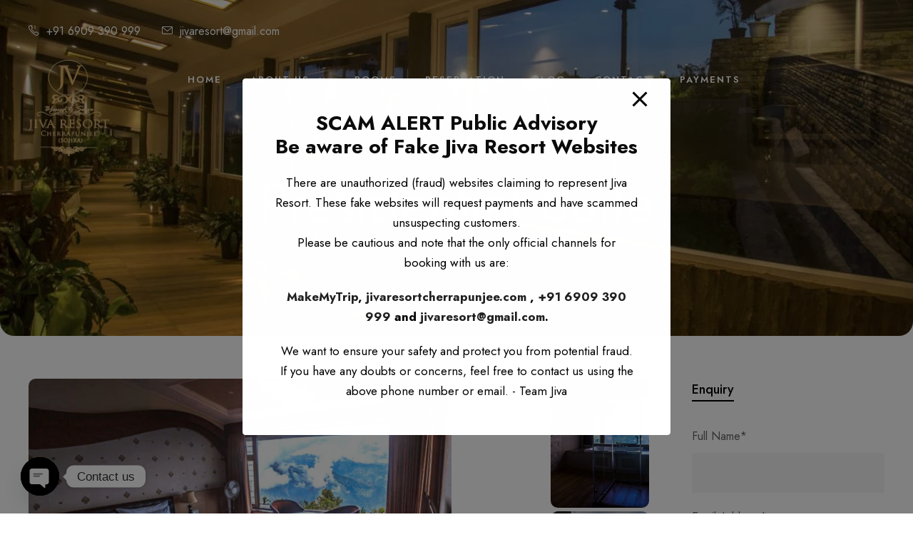

--- FILE ---
content_type: text/css
request_url: https://jivaresortcherrapunjee.com/wp-content/themes/hotale/css/style-core.css?ver=6.9
body_size: 22326
content:
/**
 * Table of Contents
 *
 * 1.0 - Reset
 * 2.0 - Header
 * 3.0 - Footer
 * 4.0 - Blog
 * 5.0 - Widget
 * 6.0 - Responsive
 * 7.0 - Hotale
 * 	   	- mmenu
 *		- superfish
 */

/**
 * 1.0 - Reset
 */

 html,
 body,
 div,
 span,
 applet,
 object,
 iframe,
 h1,
 h2,
 h3,
 h4,
 h5,
 h6,
 p,
 blockquote,
 pre,
 a,
 abbr,
 acronym,
 address,
 big,
 cite,
 code,
 del,
 dfn,
 em,
 font,
 img,
 ins,
 kbd,
 q,
 s,
 samp,
 small,
 strike,
 strong,
 sub,
 sup,
 tt,
 var,
 b,
 i,
 center,
 dl,
 dt,
 dd,
 ol,
 ul,
 li,
 fieldset,
 form,
 label,
 legend,
 table,
 caption,
 tbody,
 tfoot,
 thead,
 tr,
 th,
 td,
 article,
 aside,
 audio,
 canvas,
 details,
 figcaption,
 figure,
 footer,
 header,
 hgroup,
 mark,
 menu,
 meter,
 nav,
 output,
 progress,
 section,
 summary,
 time,
 video {
	 border: 0;
	 outline: 0;
	 vertical-align: baseline;
	 background: transparent;
	 margin: 0;
	 padding: 0;
 }
 
 article,
 aside,
 dialog,
 figure,
 footer,
 header,
 hgroup,
 nav,
 section,
 blockquote {
	 display: block;
 }
 
 nav ul {
	 list-style: none;
 }
 
 ol {
	 list-style: decimal;
 }
 
 ul {
	 list-style: disc;
 }
 
 ul ul {
	 list-style: circle;
 }
 
 blockquote,
 q {
	 quotes: none;
 }
 
 blockquote:before,
 blockquote:after,
 q:before,
 q:after {
	 content: none;
 }
 
 ins {
	 text-decoration: underline;
 }
 
 del {
	 text-decoration: line-through;
 }
 
 mark {
	 background: none;
 }
 
 abbr[title],
 dfn[title],
 acronym[title] {
	 border-bottom: 1px dotted;
	 cursor: help;
 }
 
 table {
	 border-collapse: collapse;
	 border-spacing: 0;
 }
 
 hr {
	 display: block;
	 height: 1px;
	 border: 0;
	 border-top: 1px solid #ccc;
	 margin: 1em 0;
	 padding: 0;
 }
 
 input[type=submit],
 input[type=button],
 button {
	 margin: 0;
	 padding: 0;
 }
 
 input,
 select,
 a img {
	 vertical-align: middle;
 }
 
 b,
 strong {
	 font-weight: bold;
 }
 
 i,
 em {
	 font-style: italic;
 }
 
 html {
	 box-sizing: border-box;
	 -moz-box-sizing: border-box;
	 -webkit-box-sizing: border-box;
 }
 
 *,
 *:before,
 *:after {
	 box-sizing: inherit;
	 -moz-box-sizing: inherit;
	 -webkit-box-sizing: inherit;
 }
 
 /* generic class */
 body {
	 -webkit-font-smoothing: antialiased;
	 -moz-osx-font-smoothing: grayscale;
	 word-wrap: break-word;
	 word-break: break-word;
 }
 
 p {
	 margin-bottom: 20px;
 }
 
 ul,
 ol {
	 margin-left: 35px;
	 margin-bottom: 20px;
 }
 
 dl {
	 margin-bottom: 20px;
 }
 
 dl dt {
	 font-weight: 700;
	 margin-top: 10px;
 }
 
 dl dt:first-child {
	 margin-top: 0px;
 }
 
 dl dd {
	 margin-left: 20px;
 }
 
 h1,
 h2,
 h3,
 h4,
 h5,
 h6 {
	 line-height: 1.2;
	 margin-bottom: 20px;
 }
 
 figure {
	 max-width: 100%;
 }
 
 pre {
	 overflow: auto;
	 padding: 10px 10px;
	 background: #f3f3f3;
	 margin-bottom: 20px;
 }
 
 .clear {
	 display: block;
	 clear: both;
	 visibility: hidden;
	 line-height: 0;
	 height: 0;
	 zoom: 1;
 }
 
 .clearfix {
	 zoom: 1;
 }
 
 .clearfix:after {
	 content: " ";
	 display: block;
	 clear: both;
	 visibility: hidden;
	 line-height: 0;
	 height: 0;
 }
 
 /* wordpress core */
 .alignnone {
	 display: block;
	 margin: 5px 20px 20px 0;
 }
 
 .aligncenter,
 div.aligncenter {
	 display: block;
	 margin: 5px auto 5px auto;
 }
 
 .alignright {
	 float: right;
	 margin: 5px 0 20px 20px;
 }
 
 .hotale-content-area p img.alignright {
	 clear: right;
 }
 
 .alignleft {
	 float: left;
	 margin: 5px 40px 10px 0;
 }
 
 a img.alignright {
	 float: right;
	 margin: 5px 0 20px 20px;
 }
 
 a img.alignnone {
	 margin: 5px 20px 20px 0;
 }
 
 a img.alignleft {
	 float: left;
	 margin: 5px 20px 20px 0;
 }
 
 a img.aligncenter {
	 display: block;
	 margin-left: auto;
	 margin-right: auto
 }
 
 .wp-caption {
	 text-align: center;
	 max-width: 100%;
 }
 
 .wp-caption.alignnone {
	 margin: 5px 20px 20px 0;
 }
 
 .wp-caption.alignleft {
	 margin: 5px 20px 20px 0;
 }
 
 .wp-caption.alignright {
	 margin: 5px 0 20px 20px;
 }
 
 .wp-caption img {
	 border: 0 none;
	 height: auto;
	 margin: 0;
	 max-width: 98.5%;
	 padding: 0;
	 width: auto;
 }
 
 .wp-caption p.wp-caption-text {
	 font-size: 11px;
	 line-height: 17px;
	 margin: 0;
	 padding: 0 4px 5px;
 }
 
 figcaption.wp-caption-text {
	 margin-top: 20px;
 }
 
 figure {
	 line-height: 0;
 }
 
 .wp-block-image figcaption,
 figcaption,
 figcaption.wp-caption-text {
	 margin-top: 0.7em;
	 margin-bottom: 20px;
	 font-size: 13px;
	 line-height: 1.7;
 }
 
 .bypostauthor {
	 max-width: 100%;
 }
 
 .gallery-caption {
	 max-width: 100%;
 }
 
 .sticky {
	 max-width: 100%;
 }
 
 .single-post figure.alignleft {
	 margin-right: 30px;
 }
 
 .single-format-gallery figcaption.wp-caption-text {
	 margin-bottom: 20px;
 }
 
 .single-format-gallery figure.gallery-item {
	 margin-bottom: 20px;
 }
 
 .navigation {
	 text-align: right;
	 margin-bottom: 30px;
 }
 
 .navigation .screen-reader-text {
	 display: none;
 }
 
 .title-rotate {
	 transform: rotate(-2.4deg);
 }
 
 .hotale-body .post-password-form input[type="password"] {
	 padding: 14px 20px;
	 margin-left: 5px;
	 margin-right: 6px;
 }
 
 .hotale-body .post-password-form input[type="submit"] {
	 padding: 16px 35px 15px;
 }
 
 .blocks-gallery-grid,
 .wp-block-gallery {
	 display: flex;
 }
 
 .wp-block-gallery .alignnone {
	 margin: 0;
 }
 
 figcaption.blocks-gallery-caption {
	 margin-bottom: 20px;
	 margin-top: 0px;
 }
 
 .blocks-gallery-item .blocks-gallery-item__caption {
	 margin-bottom: 0px;
 }
 
 body .page-links>a,
 body .nav-links>a,
 body .nav-links>span.dots {
	 background-color: #f0f0f0;
	 color: #919191;
 }
 
 body .page-links>span,
 body .page-links>a:hover,
 body .nav-links>span.current,
 body .nav-links>a:hover {
	 background-color: #3db166;
	 color: #fff;
 }
 
 .page-links {
	 clear: left;
	 padding-top: 30px;
	 margin-bottom: 20px;
 }
 
 .page-links>span,
 .page-links>a {
	 text-decoration: none;
	 display: inline-block;
	 font-size: 14px;
	 padding: 9px 14px;
	 margin-right: 7px;
	 font-weight: bold;
	 border-radius: 3px;
	 -moz-border-radius: 3px;
	 -webkit-border-radius: 3px;
 }
 
 body .page-links>span.screen-reader-text {
	 display: none;
 }
 
 .nav-links {
	 clear: left;
 }
 
 .nav-links>span,
 .nav-links>a {
	 text-decoration: none;
	 display: inline-block;
	 font-size: 14px;
	 padding: 9px 14px;
	 margin-right: 3px;
	 font-weight: bold;
	 border-radius: 3px;
	 -moz-border-radius: 3px;
	 -webkit-border-radius: 3px;
 }
 
 body .nav-links a {
	 text-transform: uppercase;
	 font-weight: 600;
	 letter-spacing: 1.5px;
	 font-size: 13px;
 }
 
 nav.navigation.comment-navigation {
	 display: inline-block;
	 width: 100%;
 }
 
 .nav-links .nav-previous {
	 float: left;
 }
 
 .nav-links .nav-next {
	 float: right;
 }
 
 .wp-block-gallery {
	 margin-left: 0px;
 }
 
 .gallery {
	 text-align: center;
	 margin-bottom: 30px;
 }
 
 .gallery:after {
	 content: " ";
	 display: block;
	 clear: both;
	 visibility: hidden;
	 line-height: 0;
	 height: 0;
 }
 
 .gallery-columns-2 .gallery-item {
	 float: left;
	 width: 50%;
 }
 
 .gallery-columns-3 .gallery-item {
	 float: left;
	 width: 33.33%;
 }
 
 .gallery-columns-4 .gallery-item {
	 float: left;
	 width: 25%;
 }
 
 .gallery-columns-5 .gallery-item {
	 float: left;
	 width: 20%;
 }
 
 .gallery-columns-6 .gallery-item {
	 float: left;
	 width: 16.66%;
 }
 
 .gallery-columns-7 .gallery-item {
	 float: left;
	 width: 14.28%;
 }
 
 .gallery-columns-8 .gallery-item {
	 float: left;
	 width: 12.5%;
 }
 
 .gallery-columns-9 .gallery-item {
	 float: left;
	 width: 11.11%;
 }
 
 .gallery-columns-10 .gallery-item {
	 float: left;
	 width: 10%;
 }
 
 .gallery-columns-2 .gallery-item:nth-child(2n + 1) {
	 clear: left;
 }
 
 .gallery-columns-3 .gallery-item:nth-child(3n + 1) {
	 clear: left;
 }
 
 .gallery-columns-4 .gallery-item:nth-child(4n + 1) {
	 clear: left;
 }
 
 .gallery-columns-5 .gallery-item:nth-child(5n + 1) {
	 clear: left;
 }
 
 .gallery-columns-6 .gallery-item:nth-child(6n + 1) {
	 clear: left;
 }
 
 .gallery-columns-7 .gallery-item:nth-child(7n + 1) {
	 clear: left;
 }
 
 .gallery-columns-8 .gallery-item:nth-child(8n + 1) {
	 clear: left;
 }
 
 .gallery-columns-9 .gallery-item:nth-child(9n + 1) {
	 clear: left;
 }
 
 .gallery-columns-10 .gallery-item:nth-child(10n + 1) {
	 clear: left;
 }
 
 cite {
	 padding-bottom: 20px;
	 display: inline;
 }
 
 .wp-block-spacer {
	 clear: both;
 }
 
 .wp-block-cover {
	 margin-top: 5px;
	 margin-bottom: 20px;
 }
 
 .wp-block-cover,
 .hotale-body .wp-block-cover a,
 .hotale-body .wp-block-cover a:hover {
	 color: #fff;
 }
 
 .wp-block-button {
	 margin-bottom: 20px;
 }
 
 .hotale-body a.wp-block-button__link,
 .hotale-body a.wp-block-button__link:hover {
	 color: #fff;
 }
 
 .is-style-outline .wp-block-button__link {
	 border-width: 2px;
	 border-style: solid;
	 border-color: #32373c;
 }
 
 .hotale-body .is-style-outline a.wp-block-button__link {
	 color: #32373c;
 }
 
 .wp-block-button.is-style-squared .wp-block-button__link {
	 border-radius: 0;
 }
 
 .wp-block-media-text {
	 margin-bottom: 30px;
 }
 
 .wp-block-media-text .wp-block-media-text__content {
	 padding-top: 20px;
 }
 
 .wp-block-embed__wrapper iframe {
	 max-width: 100%;
 }
 
 hr.wp-block-separator {
	 width: 50%;
	 margin-left: auto;
	 margin-right: auto;
 }
 
 hr.wp-block-separator.is-style-wide {
	 width: 100%;
 }
 
 /* layout */
 html,
 body {
	 /*height: 100%;*/
 }
 
 .hotale-body-outer-wrapper {
	 min-height: 100%;
 }
 
 .hotale-body-outer-wrapper {
	 position: relative;
	 overflow: hidden;
 }
 
 .hotale-body-wrapper.hotale-with-frame {
	 position: relative;
 }
 
 .hotale-page-wrapper {
	 clear: both;
 }
 
 body.hotale-boxed .hotale-body-wrapper {
	 margin-left: auto;
	 margin-right: auto;
	 position: relative;
 }
 
 body.hotale-boxed .hotale-body-wrapper.hotale-left {
	 margin-left: 0px;
 }
 
 body.hotale-boxed .hotale-body-wrapper.hotale-right {
	 margin-right: 0px;
 }
 
 body.hotale-boxed.hotale-boxed-border .hotale-body-wrapper {
	 box-shadow: 0px -5px 9px rgba(0, 0, 0, 0.25);
	 -webkit-box-shadow: 0px -5px 9px rgba(0, 0, 0, 0.25);
 }
 
 body.hotale-boxed.hotale-background-pattern {
	 background-position: center;
	 background-repeat: repeat;
 }
 
 .hotale-body-background {
	 position: fixed;
	 top: 0px;
	 right: 0px;
	 bottom: 0px;
	 left: 0px;
	 background-position: center;
	 background-size: cover;
 }
 
 .hotale-container {
	 margin-left: auto;
	 margin-right: auto;
 }
 
 .hotale-column-10 {
	 float: left;
	 width: 16.6666%;
 }
 
 .hotale-column-12 {
	 float: left;
	 width: 20%;
 }
 
 .hotale-column-15 {
	 float: left;
	 width: 25%;
 }
 
 .hotale-column-20 {
	 float: left;
	 width: 33.3333%;
 }
 
 .hotale-column-24 {
	 float: left;
	 width: 40%;
 }
 
 .hotale-column-30 {
	 float: left;
	 width: 50%;
 }
 
 .hotale-column-36 {
	 float: left;
	 width: 60%;
 }
 
 .hotale-column-40 {
	 float: left;
	 width: 66.6666%;
 }
 
 .hotale-column-45 {
	 float: left;
	 width: 75%;
 }
 
 .hotale-column-48 {
	 float: left;
	 width: 80%;
 }
 
 .hotale-column-50 {
	 float: left;
	 width: 83.3333%;
 }
 
 .hotale-column-60 {
	 float: left;
	 width: 100%;
 }
 
 .hotale-sidebar-right {
	 float: right;
 }
 
 .hotale-sidebar-center {
	 float: none;
	 display: inline-block;
 }
 
 .hotale-content-area {
	 padding-top: 60px;
	 padding-bottom: 40px;
 }
 
 .hotale-sidebar-area {
	 padding-top: 60px;
 }
 
 .hotale-line-height-0 {
	 line-height: 0;
 }
 
 a,
 button {
	 text-decoration: none;
	 transition: background 300ms, color 300ms, border-color 300ms;
	 -moz-transition: background 300ms, color 300ms, border-color 300ms;
	 -o-transition: background 300ms, color 300ms, border-color 300ms;
	 -webkit-transition: background 300ms, color 300ms, border-color 300ms;
 }
 
 img {
	 max-width: 100%;
	 height: auto;
 }
 
 blockquote {
	 quotes: none;
	 padding: 30px 30px 15px;
	 font-size: 17px;
	 margin-bottom: 55px;
	 font-style: italic;
	 margin-top: 50px;
	 border-left-width: 2px;
	 border-left-style: solid;
 }
 
 .hotale-blockquote-style-2 blockquote {
	 font-size: 20px;
	 font-weight: 800;
	 padding-top: 10px;
	 padding-left: 35px;
	 padding-right: 0px;
	 font-style: normal;
	 padding-bottom: 10px;
	 border-left-width: 4px;
 }
 
 .hotale-blockquote-style-2 blockquote p {
	 margin-bottom: 0px;
 }
 
 .hotale-blockquote-style-3 blockquote {
	 font-size: 25px;
	 font-weight: 400;
	 line-height: 1.6;
	 padding: 0px;
	 border: none;
	 background: none;
 }
 
 .hotale-blockquote-style-3 blockquote:before {
	 content: '“';
	 font-style: normal;
	 font-size: 140px;
	 height: 60px;
	 line-height: 1;
	 float: left;
	 margin-right: 30px;
	 font-weight: 600;
	 margin-top: -5px;
 }
 
 .hotale-blockquote-style-3 blockquote p {
	 overflow: hidden;
 }
 
 .hotale-blockquote-style-3 .gdlr-core-blog-item blockquote:before {
	 content: "";
	 display: none;
 }
 
 q {
	 margin-right: 15px;
	 display: inline-block;
	 padding: 10px 20px;
	 vertical-align: middle;
	 border-left-width: 2px;
	 border-left-style: solid;
 }
 
 .hotale-media-image {
	 line-height: 0;
	 position: relative;
 }
 
 .hotale-media-video video {
	 width: 100%;
 }
 
 .hotale-left-align {
	 text-align: left;
 }
 
 .hotale-center-align {
	 text-align: center;
 }
 
 .hotale-right-align {
	 text-align: right;
 }
 
 .hotale-body-wrapper {
	 /* overflow: hidden; */
	 z-index: 1;
	 position: relative;
 }
 
 /* input */
 input,
 textarea {
	 border-width: 1px 1px 2px 1px;
	 border-style: solid;
 }
 
 input:focus,
 textarea:focus {
	 outline: none;
 }
 
 /* button */
 .hotale-button,
 input[type="button"],
 input[type="submit"],
 input[type="reset"] {
	 font-size: 13px;
	 font-weight: bold;
	 text-transform: uppercase;
	 letter-spacing: 0.8px;
	 padding: 15px 33px;
	 display: inline-block;
	 -webkit-appearance: none;
 }
 
 input[type="button"],
 input[type="submit"],
 input[type="reset"] {
	 border-width: 0px;
	 border-style: solid;
	 cursor: pointer;
	 transition: background 300ms, color 300ms, border-color 300ms;
	 -moz-transition: background 300ms, color 300ms, border-color 300ms;
	 -o-transition: background 300ms, color 300ms, border-color 300ms;
	 -webkit-transition: background 300ms, color 300ms, border-color 300ms;
 }
 
 input[type="button"]:focus,
 input[type="submit"]:focus,
 input[type="reset"]:focus {
	 outline: none;
 }
 
 /**
  * 2.0 - Header
  */
 
 /* preload */
 .hotale-page-preload {
	 position: fixed;
	 z-index: 999999;
	 top: 0px;
	 right: 0px;
	 bottom: 0px;
	 left: 0px;
	 background-color: #fff;
	 background-image: url('../images/preload.gif');
	 background-position: center;
	 background-repeat: no-repeat;
 }
 
 .hotale-page-preload.hotale-out {
	 background-image: none;
 }
 
 /* top bar */
 .tourmaster-user-top-bar-nav {
	 z-index: 110;
 }
 
 .hotale-top-bar {
	 position: relative;
	 border-bottom-style: solid;
 }
 
 .hotale-top-bar-background {
	 position: absolute;
	 right: 0px;
	 left: 0px;
	 top: 0px;
	 bottom: 0px;
 }
 
 .hotale-top-bar-container {
	 margin-left: auto;
	 margin-right: auto;
 }
 
 .hotale-top-bar-container-inner {
	 position: relative;
 }
 
 .hotale-top-bar-left {
	 float: left;
 }
 
 .hotale-top-bar-left-text {
	 display: inline;
 }
 
 .hotale-top-bar-right {
	 float: right;
 }
 
 .hotale-top-bar-right-text {
	 display: inline;
 }
 
 .hotale-top-bar-right-social {
	 display: inline;
	 margin-left: 10px;
 }
 
 .hotale-top-bar-right-social a {
	 margin-left: 20px;
 }
 
 .hotale-top-bar-right .tourmaster-user-top-bar {
	 display: inline;
	 margin-left: 32px;
	 line-height: inherit;
	 font-size: inherit;
 }
 
 .hotale-top-bar-right .tourmaster-user-top-bar img {
	 margin-top: -5px;
	 margin-bottom: -5px;
 }
 
 .hotale-top-bar.hotale-inner {
	 border-bottom-width: 0px;
 }
 
 .hotale-top-bar-bottom-border {
	 position: absolute;
	 bottom: 0px;
	 left: 0px;
	 right: 0px;
	 border-style: solid;
 }
 
 .hotale-top-bar.hotale-splited-border .hotale-top-bar-right-social a:after {
	 content: " ";
	 position: absolute;
	 top: 0px;
	 bottom: 0px;
	 border-width: 0px 0px 0px 1px;
	 border-style: solid;
 }
 
 .hotale-top-bar.hotale-splited-border .hotale-top-bar-right-social a i {
	 margin-right: 21px;
 }
 
 .hotale-top-bar-left-text .hotale-with-divider {
	 padding-left: 20px;
	 padding-right: 20px;
 }
 
 .hotale-top-bar-left-text .hotale-with-divider:before {
	 content: " ";
	 position: absolute;
	 top: 0px;
	 bottom: 0px;
	 border-width: 0px 0px 0px 1px;
	 border-style: solid;
	 margin-left: -20px;
 }
 
 /* top bar menu */
 .hotale-top-bar .hotale-top-bar-menu {
	 display: inline-block;
	 margin-right: 23px;
	 margin-bottom: 0px;
 }
 
 .hotale-top-bar .hotale-top-bar-menu>li {
	 float: none;
	 display: inline-block;
 }
 
 .hotale-top-bar .hotale-top-bar-menu>li>a {
	 display: inline;
	 margin-right: 16px;
 }
 
 .sf-menu.hotale-top-bar-menu>.hotale-normal-menu ul {
	 margin-left: 0px;
	 font-size: 13px;
 }
 
 .sf-menu.hotale-top-bar-menu>.hotale-normal-menu:first-child ul {
	 margin-left: -17px;
 }
 
 .sf-menu.hotale-top-bar-menu>.hotale-normal-menu ul li {
	 padding: 0px 18px 10px;
 }
 
 .sf-menu.hotale-top-bar-menu>.hotale-normal-menu ul li:first-child {
	 padding-top: 10px;
 }
 
 .sf-menu.hotale-top-bar-menu>.hotale-normal-menu ul li>a {
	 background: transparent;
 }
 
 .sf-menu.hotale-top-bar-menu>.hotale-normal-menu ul li>a:after {
	 margin-left: 10px;
 }
 
 .sf-menu.hotale-top-bar-menu>.hotale-mega-menu .sf-mega-full {
	 left: 0px;
	 right: 0px;
	 padding-top: 18px;
	 padding-bottom: 8px;
 }
 
 .sf-menu.hotale-top-bar-menu>.hotale-mega-menu .sf-mega-section-inner ul {
	 font-size: 13px;
 }
 
 .sf-menu.hotale-top-bar-menu>.hotale-mega-menu .sf-mega-section-inner ul li {
	 padding: 0px 18px 10px;
 }
 
 /* side content menu */
 #hotale-side-content-menu {
	 display: none;
	 position: fixed;
	 right: 0px;
	 top: 0px;
	 bottom: 0px;
	 width: 460px;
	 padding: 120px 60px 80px;
	 text-align: left;
	 z-index: 1999;
	 overflow: auto;
	 transform: translateX(100%);
	 transition: transform 300ms;
	 -webkit-transition: transform 300ms;
	 -moz-transition: transform 300ms;
 }
 
 #hotale-side-content-menu.hotale-active {
	 transform: translateX(0);
 }
 
 #hotale-side-content-menu .hotale-widget-title {
	 font-size: 13px;
 }
 
 #hotale-side-content-menu .hotale-side-content-menu-close {
	 font-size: 35px;
	 position: absolute;
	 right: 30px;
	 top: 40px;
	 cursor: pointer;
 }
 
 .hotale-side-content-menu-button {
	 float: left;
	 width: 30px;
	 margin-left: 20px;
	 cursor: pointer;
 }
 
 .hotale-side-content-menu-button:before {
	 content: " ";
	 display: block;
	 height: 2px;
	 margin-bottom: 7px;
 }
 
 .hotale-side-content-menu-button span {
	 display: block;
	 height: 2px;
	 width: 66%;
	 margin-bottom: 7px;
 }
 
 .hotale-side-content-menu-button:hover span {
	 width: 100%;
 }
 
 .hotale-side-content-menu-button:after {
	 content: " ";
	 display: block;
	 height: 2px;
	 width: 33%;
 }
 
 .hotale-side-content-menu-button:hover:after {
	 width: 100%;
 }
 
 .hotale-side-content-menu-button span,
 .hotale-side-content-menu-button:before,
 .hotale-side-content-menu-button:after {
	 transition: width 300ms;
	 -webkit-transition: width 300ms;
	 -moz-transition: width 300ms;
 }
 
 #hotale-side-content-menu .hotale-widget {
	 margin-bottom: 60px;
 }
 
 #hotale-side-content-menu .hotale-widget-title {
	 font-size: 22px;
	 font-weight: 500;
	 margin-bottom: 30px;
 }
 
 /* mobile menu */
 .hotale-mm-menu-wrap {
	 display: none;
 }
 
 .admin-bar .mm-menu {
	 margin-top: 32px;
 }
 
 .hotale-mobile-button-hamburger-with-border {
	 font-size: 16px;
	 padding: 6px;
	 line-height: 0;
	 width: 32px;
	 height: 32px;
	 text-align: center;
	 display: inline-block;
	 border-width: 2px;
	 border-style: solid;
	 border-radius: 3px;
	 -moz-border-radius: 3px;
	 -webkit-border-radius: 3px;
	 box-sizing: border-box;
	 -moz-box-sizing: border-box;
	 -webkit-box-sizing: border-box;
 }
 
 .hotale-right-menu-button {
	 display: inline-block;
	 margin-left: 27px;
 }
 
 .hotale-mobile-menu {
	 float: left;
	 margin-top: -8px;
	 margin-left: 21px;
 }
 
 .hotale-mobile-menu-right {
	 position: absolute;
	 right: 30px;
	 top: 50%;
	 margin-top: -9px;
 }
 
 .hotale-mobile-menu-right:first-child {
	 position: relative;
	 float: right;
	 margin: 0px;
	 padding: 8px 0px;
 }
 
 .hotale-mobile-menu-left {
	 position: absolute;
	 left: 30px;
	 top: 50%;
	 margin-top: -9px;
 }
 
 .hotale-mobile-menu-left .hotale-mobile-menu {
	 margin-left: 0px;
 }
 
 .hotale-mobile-header .hotale-mobile-logo-center .hotale-logo-inner {
	 margin-left: auto;
	 margin-right: auto;
 }
 
 .hotale-mobile-header.hotale-fixed-navigation .hotale-fixed-nav-logo {
	 display: block;
 }
 
 .hotale-mobile-header.hotale-fixed-navigation .hotale-orig-logo {
	 display: none;
 }
 
 .hotale-mobile-menu-right .tourmaster-user-top-bar {
	 float: left;
	 margin-top: -7px;
 }
 
 .hotale-mobile-menu-right .tourmaster-user-top-bar.tourmaster-user {
	 margin-left: 25px;
 }
 
 .hotale-mobile-menu-right .tourmaster-user-top-bar.tourmaster-user>i {
	 display: none;
 }
 
 /* hamburger */
 .hotale-mobile-button-hamburger {
	 box-sizing: border-box;
	 display: block;
	 width: 32px;
	 height: 32px;
	 position: relative;
 }
 
 .hotale-mobile-button-hamburger:before,
 .hotale-mobile-button-hamburger:after,
 .hotale-mobile-button-hamburger span {
	 content: '';
	 display: block;
	 width: 22px;
	 height: 2px;
	 position: absolute;
	 left: 5px;
 }
 
 .hotale-mobile-button-hamburger:before {
	 top: 8px;
 }
 
 .hotale-mobile-button-hamburger span {
	 top: 15px;
 }
 
 .hotale-mobile-button-hamburger:after {
	 top: 22px;
 }
 
 .hotale-mobile-button-hamburger:before {
	 transition-duration: 0.4s;
	 transition-timing-function: cubic-bezier(0.68, -0.55, 0.265, 1.55);
 }
 
 .hotale-mobile-button-hamburger span {
	 transition: opacity 0.15s 0.4s ease;
 }
 
 .hotale-mobile-button-hamburger:after {
	 transition: -webkit-transform 0.4s cubic-bezier(0.68, -0.55, 0.265, 1.55);
	 transition: transform 0.4s cubic-bezier(0.68, -0.55, 0.265, 1.55);
 }
 
 .hotale-mobile-button-hamburger.hotale-active:before {
	 -webkit-transform: translate3d(0, 7px, 0) rotate(135deg);
	 transform: translate3d(0, 7px, 0) rotate(135deg);
	 transition-delay: 0.1s;
 }
 
 .hotale-mobile-button-hamburger.hotale-active span {
	 transition-delay: 0s;
	 opacity: 0;
 }
 
 .hotale-mobile-button-hamburger.hotale-active:after {
	 transition-delay: 0.1s;
	 -webkit-transform: translate3d(0, -7px, 0) rotate(-135deg);
	 transform: translate3d(0, -7px, 0) rotate(-135deg);
 }
 
 .hotale-right-menu-button.hotale-mobile-button-hamburger-small {
	 margin-left: 20px;
 }
 
 .hotale-mobile-button-hamburger-small {
	 box-sizing: border-box;
	 display: block;
	 width: 32px;
	 height: 32px;
	 position: relative;
 }
 
 .hotale-mobile-button-hamburger-small:before,
 .hotale-mobile-button-hamburger-small:after,
 .hotale-mobile-button-hamburger-small span {
	 content: '';
	 display: block;
	 width: 16px;
	 height: 2px;
	 position: absolute;
	 left: 7px;
 }
 
 .hotale-mobile-button-hamburger-small:before {
	 top: 11px;
 }
 
 .hotale-mobile-button-hamburger-small span {
	 top: 15px;
 }
 
 .hotale-mobile-button-hamburger-small:after {
	 top: 19px;
	 width: 10px;
	 transition: width 200ms;
	 -moz-transition: width 200ms;
	 -o-transition: width 200ms;
	 -webkit-transition: width 200ms;
 }
 
 .hotale-mobile-button-hamburger-small:hover:after {
	 width: 16px;
 }
 
 /* navigation menu */
 .hotale-navigation .sf-menu {
	 display: inline-block;
	 line-height: 1.7;
	 text-align: left;
	 margin-bottom: 0px;
 }
 
 .hotale-navigation .sf-menu>li:first-child {
	 padding-left: 0px;
 }
 
 .hotale-navigation .sf-menu>li:last-child {
	 padding-right: 0px;
 }
 
 .hotale-navigation .sf-menu>li>a {
	 letter-spacing: 0.5px;
 }
 
 .hotale-navigation-submenu-indicator .sf-menu>li>a.sf-with-ul-pre:after {
	 display: inline-block;
	 margin-left: 13px;
	 content: "\f107";
	 font-family: fontAwesome;
 }
 
 .hotale-navigation .sf-menu>.hotale-normal-menu li {
	 padding: 1px 11px;
 }
 
 .hotale-navigation .sf-menu>.hotale-normal-menu li:first-child {
	 padding-top: 12px;
 }
 
 .hotale-navigation .sf-menu>.hotale-normal-menu li:last-child {
	 padding-bottom: 12px;
 }
 
 .hotale-navigation .sf-menu>.hotale-normal-menu li li {
	 /* padding-left: 0; */
 }
 
 .hotale-navigation .sf-menu>.hotale-normal-menu li>a {
	 display: block;
	 padding: 6px 30px 6px 12px;
	 position: relative;
 }
 
 .hotale-navigation .sf-menu>.hotale-normal-menu li>a.sf-with-ul-pre:after {
	 position: absolute;
	 right: 10px;
	 content: "\f105";
	 font-family: fontAwesome;
 }
 
 .hotale-navigation .sf-menu>.hotale-normal-menu .sub-menu {
	 font-size: 14px;
 }
 
 .hotale-navigation .sf-menu>.hotale-mega-menu .sf-mega-full {
	 left: 0px;
	 right: 0px;
 }
 
 .hotale-navigation .sf-menu>.hotale-mega-menu .sf-mega-section-wrap {
	 overflow: hidden;
	 border-top-width: 1px;
	 border-top-style: solid;
 }
 
 .hotale-navigation .sf-menu>.hotale-mega-menu .sf-mega-section-wrap:first-child {
	 border-top: none;
 }
 
 .hotale-navigation .sf-menu>.hotale-mega-menu .sf-mega-section {
	 padding-bottom: 999px;
	 margin-bottom: -999px;
	 border-left-width: 1px;
	 border-left-style: solid;
 }
 
 .hotale-navigation .sf-menu>.hotale-mega-menu .sf-mega-section:first-child {
	 border-left: none;
 }
 
 .hotale-navigation .sf-menu>.hotale-mega-menu .sf-mega-section-inner {
	 padding: 31px 28px;
 }
 
 .hotale-navigation .sf-menu>.hotale-mega-menu .sf-mega-section-inner>a {
	 font-size: 15px;
	 display: block;
	 margin-bottom: 12px;
	 text-transform: uppercase;
	 letter-spacing: 1px;
	 font-weight: bold;
	 padding: 0px 12px;
 }
 
 .hotale-navigation .sf-menu>.hotale-mega-menu .sf-mega-section-inner .sub-menu a {
	 font-size: 14px;
	 padding: 5px 12px;
	 display: block;
 }
 
 .hotale-navigation .hotale-navigation-slide-bar-style-1 {
	 border-bottom-width: 3px;
	 border-bottom-style: solid;
	 position: absolute;
	 display: none;
	 margin-top: -8px;
	 padding-top: 5px;
	 overflow: hidden;
 }
 
 .hotale-navigation .hotale-navigation-slide-bar-style-1:before {
	 content: " ";
	 display: block;
	 width: 0px;
	 height: 0px;
	 position: absolute;
	 left: 50%;
	 margin-left: -3px;
	 bottom: 0px;
	 border-width: 0px 5px 5px 5px;
	 border-style: solid;
	 border-color: transparent;
 }
 
 .hotale-navigation .hotale-navigation-slide-bar-style-2 {
	 border-bottom-width: 3px;
	 border-bottom-style: solid;
	 position: absolute;
	 display: none;
	 margin-top: -3px;
	 overflow: hidden;
 }
 
 .hotale-navigation .hotale-navigation-slide-bar-style-dot {
	 text-align: center;
	 position: absolute;
	 display: none;
	 margin-top: -8px;
	 overflow: hidden;
 }
 
 .hotale-navigation .hotale-navigation-slide-bar-style-dot:before {
	 content: " ";
	 display: block;
	 width: 8px;
	 margin: 0px auto;
	 border-bottom-width: 4px;
	 border-top-width: 4px;
	 border-style: solid;
	 border-radius: 4px;
	 -moz-border-radius: 4px;
	 -webkit-border-radius: 4px;
 }
 
 
 .hotale-navigation .sf-menu a i {
	 margin-right: 10px;
 }
 
 .hotale-navigation .sf-vertical>li {
	 border-bottom-width: 1px;
	 border-bottom-style: solid;
 }
 
 .hotale-navigation .sf-vertical>li:first-child {
	 padding-top: 0px;
 }
 
 .hotale-navigation .sf-vertical>li>a {
	 font-weight: 800;
	 text-transform: uppercase;
	 letter-spacing: 0.5px;
	 display: block;
 }
 
 .hotale-navigation .sf-vertical ul.sub-menu {
	 font-size: 14px;
	 box-sizing: content-box;
	 -moz-box-sizing: content-box;
	 -webkit-box-sizing: content-box;
 }
 
 .hotale-navigation .sf-vertical ul.sub-menu li {
	 padding: 2px 11px;
 }
 
 .hotale-navigation .sf-vertical ul.sub-menu li:first-child {
	 padding-top: 20px;
 }
 
 .hotale-navigation .sf-vertical ul.sub-menu li:last-child {
	 padding-bottom: 20px;
 }
 
 .hotale-navigation .sf-vertical ul.sub-menu li>a {
	 display: block;
	 padding: 4px 12px;
 }
 
 .hotale-navigation .sf-vertical ul.sub-menu li>a.sf-with-ul:after,
 .hotale-navigation-submenu-indicator .sf-vertical>li>a.sf-with-ul:after {
	 float: right;
	 margin-left: 18px;
	 content: "\f105";
	 font-family: fontAwesome;
 }
 
 /* bullet anchor */
 .hotale-bullet-anchor {
	 position: fixed;
	 top: 50%;
	 right: 30px;
	 margin-top: -50px;
	 z-index: 10;
	 opacity: 0;
	 transition: opacity 200ms;
	 -moz-transition: opacity 200ms;
	 -o-transition: opacity 200ms;
	 -webkit-transition: opacity 200ms;
 }
 
 .hotale-bullet-anchor.hotale-init {
	 opacity: 1;
 }
 
 .hotale-bullet-anchor a {
	 display: block;
	 width: 17px;
	 height: 17px;
	 margin-bottom: 5px;
	 overflow: hidden;
	 border-width: 1px;
	 border-style: solid;
	 border-color: transparent;
	 border-radius: 50%;
	 -moz-border-radius: 50%;
	 -webkit-border-radius: 50%;
 }
 
 .hotale-bullet-anchor a:before {
	 content: " ";
	 width: 9px;
	 height: 9px;
	 margin: 3px;
	 display: block;
	 overflow: hidden;
	 border-radius: 50%;
	 -moz-border-radius: 50%;
	 -webkit-border-radius: 50%;
	 transition: background-color 200ms;
	 -moz-transition: background-color 200ms;
	 -o-transition: background-color 200ms;
	 -webkit-transition: background-color 200ms;
 }
 
 /* breadcrumbs */
 .hotale-breadcrumbs a {
	 color: #c0c0c0;
 }
 
 .hotale-breadcrumbs,
 .hotale-breadcrumbs a:hover {
	 color: #777;
 }
 
 .hotale-breadcrumbs {
	 font-size: 14px;
	 padding: 17px 0px;
	 border-bottom-width: 1px;
	 border-bottom-style: solid;
 }
 
 .hotale-breadcrumbs-item>span {
	 margin: 0px 22px;
 }
 
 .hotale-breadcrumbs-item>span:first-child {
	 margin-left: 0px;
 }
 
 .hotale-breadcrumbs-item a span {
	 transition: color 200ms;
	 -moz-transition: color 200ms;
	 -o-transition: color 200ms;
	 -webkit-transition: color 200ms;
 }
 
 /* top search */
 .hotale-top-search-wrap input.search-field {
	 border-bottom-color: #303030;
	 color: #fff;
 }
 
 .hotale-top-search-wrap .hotale-top-search-submit,
 .hotale-top-search-wrap .hotale-top-search-close {
	 color: #fff;
 }
 
 .hotale-top-search-wrap input::-webkit-input-placeholder {
	 color: #fff;
 }
 
 .hotale-top-search-wrap input::-moz-placeholder {
	 color: #fff;
 }
 
 .hotale-top-search-wrap input:-ms-input-placeholder {
	 color: #fff;
 }
 
 .hotale-top-search-wrap input:-moz-placeholder {
	 color: #fff;
 }
 
 .hotale-top-search-row {
	 display: table;
	 width: 100%;
	 height: 100%;
 }
 
 .hotale-top-search-cell {
	 display: table-cell;
	 vertical-align: middle;
	 padding-left: 30px;
	 padding-right: 30px;
 }
 
 .hotale-top-search-wrap {
	 position: fixed;
	 left: 0px;
	 right: 0px;
	 top: 0px;
	 bottom: 0px;
	 z-index: 9999;
	 overflow-y: auto;
	 display: none;
 }
 
 .hotale-top-search-wrap form {
	 max-width: 630px;
	 margin-left: auto;
	 margin-right: auto;
	 position: relative;
 }
 
 .hotale-top-search-wrap input.search-field {
	 background: transparent;
	 width: 100%;
	 border-width: 0px 0px 3px;
	 font-size: 40px;
	 padding: 0px 120px 25px 0px;
	 line-height: 48px;
	 letter-spacing: 0.5px;
 }
 
 .hotale-top-search-wrap input.search-submit {
	 position: absolute;
	 top: 0px;
	 right: 52px;
	 width: 48px;
	 height: 48px;
	 padding: 0px;
	 opacity: 0;
	 filter: alpha(opacity=0);
 }
 
 .hotale-top-search-wrap .hotale-top-search-submit {
	 font-size: 30px;
	 position: absolute;
	 right: 52px;
	 top: 0px;
	 line-height: 48px;
	 width: 48px;
	 text-align: center;
 }
 
 .hotale-top-search-wrap .hotale-top-search-close {
	 font-size: 55px;
	 position: absolute;
	 right: 0px;
	 top: -4px;
	 line-height: 48px;
	 width: 48px;
	 text-align: center;
	 cursor: pointer;
 }
 
 /* overlay menu */
 .hotale-overlay-menu-row {
	 display: table;
	 width: 100%;
	 height: 100%;
 }
 
 .hotale-overlay-menu-cell {
	 display: table-cell;
	 vertical-align: middle;
 }
 
 .hotale-overlay-menu-content {
	 position: fixed;
	 left: 0px;
	 right: 0px;
	 top: 0px;
	 bottom: 0px;
	 z-index: 9999;
	 overflow-y: auto;
	 display: none;
 }
 
 .hotale-overlay-menu-content ul.menu {
	 list-style: none;
	 text-align: center;
	 padding-top: 180px;
	 padding-bottom: 140px;
	 max-width: 570px;
	 margin-left: auto;
	 margin-right: auto;
	 margin-bottom: 0px;
 }
 
 .hotale-overlay-menu-content ul.menu>li {
	 font-size: 23px;
	 font-weight: bold;
	 text-transform: uppercase;
	 opacity: 0;
	 margin-bottom: 17px;
	 padding-bottom: 17px;
	 letter-spacing: 1px;
	 border-bottom-width: 1px;
	 border-bottom-style: solid;
	 -webkit-transform: translate3d(0, -30px, 0);
	 transform: translate3d(0, -30px, 0);
	 transition: opacity 300ms, transform 300ms;
	 -moz-transition: opacity 300ms, -moz-transform 300ms;
	 -o-transition: opacity 300ms, -o-transform 300ms;
	 -webkit-transition: opacity 300ms, -webkit-transform 300ms;
 }
 
 .hotale-overlay-menu-content.hotale-active ul.menu>li {
	 opacity: 1;
	 filter: alpha(opacity=100);
	 -webkit-transform: none;
	 transform: none;
 }
 
 .hotale-overlay-menu-content ul.sub-menu {
	 display: none;
	 padding-top: 20px;
	 padding-bottom: 5px;
	 list-style: none;
	 margin-left: 0px;
	 margin-bottom: 0px;
 }
 
 .hotale-overlay-menu-content ul.sub-menu>li {
	 font-size: 15px;
	 letter-spacing: 0px;
	 text-transform: none;
	 font-weight: normal;
	 margin-bottom: 15px;
 }
 
 .hotale-overlay-menu-content ul.sub-menu ul.sub-menu {
	 max-width: 380px;
	 margin: 20px auto 20px;
	 border-top-width: 1px;
	 border-bottom-width: 1px;
	 border-style: solid;
 }
 
 .hotale-overlay-menu-content .hotale-overlay-menu-close {
	 line-height: 1;
	 font-size: 48px;
	 position: absolute;
	 left: 50%;
	 top: 75px;
	 margin-left: -24px;
	 cursor: pointer;
 }
 
 .hotale-overlay-menu-content .hotale-overlay-menu-close:after {
	 content: "\4d";
	 font-family: elegantIcons;
 }
 
 .hotale-overlay-menu-content ul li.menu-item-has-children>a:after {
	 content: "\f107";
	 font-family: "fontAwesome";
	 margin-left: 15px;
 }
 
 body.admin-bar .hotale-overlay-menu-content {
	 margin-top: 32px;
	 overflow-y: scroll;
 }
 
 /* menu right area */
 .hotale-main-menu-right-button {
	 float: left;
	 padding: 9px 21px;
	 font-size: 11px;
	 font-weight: bold;
	 text-transform: uppercase;
	 letter-spacing: 1px;
	 margin-top: -13px;
	 margin-left: 30px;
	 border-radius: 0px;
	 border-width: 2px;
	 border-style: solid;
 }
 
 .hotale-main-menu-right-button.hotale-style-round {
	 padding: 13px 21px 14px;
	 margin-top: -14px;
	 border-radius: 30px;
	 -moz-border-radius: 30px;
	 -webkit-border-radius: 30px;
 }
 
 .hotale-main-menu-right-button.hotale-style-round-with-shadow {
	 padding: 13px 21px 14px;
	 margin-top: -14px;
	 box-shadow: 0px 4px 18px rgba(0, 0, 0, 0.11);
	 -webkit-box-shadow: 0px 4px 18px rgba(0, 0, 0, 0.11);
	 border-radius: 30px;
	 -moz-border-radius: 30px;
	 -webkit-border-radius: 30px;
 }
 
 .hotale-main-menu-right {
	 float: left;
	 margin-top: -7px;
 }
 
 .hotale-main-menu-search {
	 float: left;
	 margin-top: -5px;
	 margin-left: 25px;
 }
 
 .hotale-main-menu-search i {
	 font-size: 14px;
	 margin-top: -1px;
	 cursor: pointer;
 }
 
 .hotale-main-menu-cart {
	 float: left;
	 margin-top: -4px;
	 padding-left: 15px;
	 margin-left: 5px;
	 position: relative;
 }
 
 .hotale-main-menu-cart i {
	 font-size: 16px;
	 margin-top: -1px;
	 cursor: pointer;
 }
 
 .hotale-main-menu-cart>.hotale-top-cart-count {
	 font-size: 10px;
	 font-weight: 700;
	 vertical-align: super;
	 width: 16px;
	 height: 16px;
	 line-height: 15px;
	 position: absolute;
	 top: -5px;
	 right: -8px;
	 text-align: center;
	 border-radius: 50%;
	 -moz-border-radius: 50%;
	 -webkit-border-radius: 50%;
 }
 
 /* header */
 .hotale-logo {
	 position: relative;
 }
 
 .hotale-header-wrap {
	 position: relative;
	 z-index: 103;
 }
 
 .hotale-header-container {
	 position: relative;
	 margin-left: auto;
	 margin-right: auto;
 }
 
 .hotale-header-container-inner {
	 position: relative;
 }
 
 /* header plain */
 .hotale-header-style-plain {
	 position: relative;
	 border-bottom-style: solid;
	 z-index: 101;
 }
 
 .hotale-header-style-plain .hotale-navigation {
	 line-height: 0;
 }
 
 .hotale-header-style-plain .hotale-header-background {
	 position: absolute;
	 right: 0px;
	 left: 0px;
	 top: 0px;
	 bottom: 0px;
 }
 
 .hotale-header-background-transparent {
	 position: absolute;
	 left: 0px;
	 right: 0px;
	 z-index: 3;
 }
 
 .hotale-header-style-plain.hotale-style-menu-left .hotale-logo {
	 float: left;
 }
 
 .hotale-header-style-plain.hotale-style-menu-left .hotale-navigation {
	 overflow: hidden;
 }
 
 .hotale-header-style-plain.hotale-style-menu-left .hotale-main-menu {
	 float: left;
	 vertical-align: top;
 }
 
 .hotale-header-style-plain.hotale-style-menu-left .hotale-main-menu-right-wrap {
	 float: right;
	 line-height: 1.7;
	 margin-left: 10px;
	 vertical-align: top;
 }
 
 .hotale-header-style-plain.hotale-style-menu-left .hotale-main-menu-right-button {
	 margin-left: 0px;
 }
 
 .hotale-header-style-plain.hotale-style-menu-left .hotale-main-menu-right-button.hotale-button-2 {
	 margin-left: 10px;
 }
 
 .hotale-header-style-plain.hotale-style-menu-left .hotale-main-menu-search,
 .hotale-header-style-plain.hotale-style-menu-left .hotale-main-menu-cart {
	 display: inline-block;
	 float: none;
	 vertical-align: top;
	 margin-top: 0px;
	 line-height: 1.4;
 }
 
 .hotale-header-style-plain.hotale-style-menu-right .hotale-logo {
	 float: left;
 }
 
 .hotale-header-style-plain.hotale-style-menu-right .hotale-navigation {
	 float: right;
 }
 
 .hotale-header-style-plain.hotale-style-menu-right .hotale-main-menu {
	 display: inline-block;
	 vertical-align: top;
 }
 
 .hotale-header-style-plain.hotale-style-menu-right .hotale-main-menu-right-wrap {
	 display: inline-block;
	 line-height: 1.7;
	 margin-left: 10px;
	 vertical-align: top;
 }
 
 .hotale-header-style-plain.hotale-style-center-logo .hotale-logo-inner {
	 margin-left: auto;
	 margin-right: auto;
 }
 
 .hotale-header-style-plain.hotale-style-center-logo .hotale-navigation {
	 text-align: center;
	 position: relative;
 }
 
 .hotale-header-style-plain.hotale-style-center-logo .hotale-main-menu {
	 display: inline-block;
	 vertical-align: top;
 }
 
 .hotale-header-style-plain.hotale-style-center-logo .hotale-main-menu-right-wrap {
	 position: absolute;
	 right: 0px;
	 line-height: 1.7;
 }
 
 .hotale-header-style-plain.hotale-style-center-menu .hotale-logo {
	 position: absolute;
 }
 
 .hotale-header-style-plain.hotale-style-center-menu .hotale-navigation {
	 text-align: center;
 }
 
 .hotale-header-style-plain.hotale-style-center-menu .hotale-main-menu {
	 display: inline-block;
	 vertical-align: top;
 }
 
 .hotale-header-style-plain.hotale-style-center-menu .hotale-main-menu-right-wrap {
	 position: absolute;
	 right: 0px;
	 line-height: 1.7;
 }
 
 .hotale-header-style-plain.hotale-style-splitted-menu .hotale-logo {
	 padding-top: 0px;
	 padding-bottom: 0px;
 }
 
 .hotale-header-style-plain.hotale-style-splitted-menu .hotale-navigation {
	 text-align: center;
 }
 
 .hotale-header-style-plain.hotale-style-splitted-menu .hotale-main-menu {
	 display: inline-block;
	 vertical-align: top;
 }
 
 .hotale-header-style-plain.hotale-style-splitted-menu .hotale-main-menu-right-wrap {
	 position: absolute;
	 right: 0px;
	 line-height: 1.7;
 }
 
 .hotale-header-style-plain.hotale-style-splitted-menu .hotale-main-menu-left-wrap {
	 position: absolute;
	 left: 0px;
	 line-height: 1.7;
 }
 
 .hotale-header-style-plain.hotale-style-splitted-menu .hotale-right-menu-button {
	 margin-left: 0px;
 }
 
 .hotale-header-style-plain.hotale-style-top-bar-logo .hotale-navigation {
	 text-align: center;
	 position: relative;
 }
 
 .hotale-header-style-plain.hotale-style-top-bar-logo .hotale-main-menu-right-wrap {
	 position: absolute;
	 right: 0px;
	 line-height: 1.7;
 }
 
 .hotale-top-bar.hotale-middle-logo .hotale-logo {
	 position: absolute;
	 left: 50%;
	 transform: translateX(-50%);
 }
 
 .hotale-top-bar.hotale-middle-logo .tourmaster-currency-switcher {
	 z-index: 999;
	 padding: 6px 21px 8px;
	 margin-top: -3px;
	 margin-bottom: -4px;
	 float: none;
	 display: inline-block;
 }
 
 /* header box */
 .hotale-header-boxed-wrap {
	 position: absolute;
	 left: 0px;
	 right: 0px;
	 z-index: 3;
 }
 
 .hotale-header-style-boxed.hotale-fixed-navigation {
	 margin-top: 0px;
 }
 
 .hotale-header-style-boxed .hotale-header-container-item {
	 position: relative;
 }
 
 .hotale-header-style-boxed .hotale-navigation {
	 line-height: 0;
 }
 
 .hotale-header-style-boxed .hotale-header-background {
	 position: absolute;
	 right: 0px;
	 left: 0px;
	 top: 0px;
	 bottom: 0px;
 }
 
 .hotale-header-style-boxed.hotale-style-menu-right .hotale-logo {
	 float: left;
 }
 
 .hotale-header-style-boxed.hotale-style-menu-right .hotale-navigation {
	 float: right;
 }
 
 .hotale-header-style-boxed.hotale-style-menu-right .hotale-main-menu {
	 display: inline-block;
	 vertical-align: top;
 }
 
 .hotale-header-style-boxed.hotale-style-menu-right .hotale-main-menu-right-wrap {
	 display: inline-block;
	 line-height: 1.7;
	 margin-left: 10px;
	 vertical-align: top;
 }
 
 .hotale-header-style-boxed.hotale-style-center-menu .hotale-logo {
	 position: absolute;
 }
 
 .hotale-header-style-boxed.hotale-style-center-menu .hotale-navigation {
	 text-align: center;
 }
 
 .hotale-header-style-boxed.hotale-style-center-menu .hotale-main-menu {
	 display: inline-block;
	 vertical-align: top;
 }
 
 .hotale-header-style-boxed.hotale-style-center-menu .hotale-main-menu-right-wrap {
	 position: absolute;
	 line-height: 1.7;
 }
 
 .hotale-header-style-boxed.hotale-style-splitted-menu .hotale-logo {
	 padding-top: 0px;
	 padding-bottom: 0px;
 }
 
 .hotale-header-style-boxed.hotale-style-splitted-menu .hotale-navigation {
	 text-align: center;
 }
 
 .hotale-header-style-boxed.hotale-style-splitted-menu .hotale-main-menu {
	 display: inline-block;
	 vertical-align: top;
 }
 
 .hotale-header-style-boxed.hotale-style-splitted-menu .hotale-main-menu-right-wrap {
	 position: absolute;
	 line-height: 1.7;
 }
 
 .hotale-header-style-boxed.hotale-style-splitted-menu .hotale-main-menu-left-wrap {
	 position: absolute;
	 line-height: 1.7;
 }
 
 .hotale-header-style-boxed.hotale-style-splitted-menu .hotale-right-menu-button {
	 margin-left: 0px;
 }
 
 /* header bar */
 .hotale-header-style-bar .hotale-logo {
	 float: left;
 }
 
 .hotale-header-style-bar .hotale-logo-right-text {
	 float: right;
	 text-align: right;
	 font-size: 13px;
 }
 
 .hotale-header-style-bar .hotale-header-container-inner {
	 position: relative;
 }
 
 .hotale-navigation-bar-wrap {
	 border-top-width: 1px;
	 border-top-style: solid;
	 position: relative;
 }
 
 .hotale-navigation-bar-wrap.hotale-style-transparent {
	 position: absolute;
	 left: 0px;
	 right: 0px;
	 z-index: 3;
 }
 
 .hotale-navigation-bar-wrap .hotale-navigation {
	 line-height: 0;
	 position: relative;
 }
 
 .hotale-navigation-bar-wrap .hotale-navigation-background {
	 position: absolute;
	 top: 0px;
	 right: 0px;
	 bottom: 0px;
	 left: 0px;
 }
 
 .hotale-navigation-bar-wrap .hotale-navigation-container {
	 position: relative;
 }
 
 .hotale-navigation-bar-wrap .hotale-main-menu {
	 display: inline-block;
	 vertical-align: top;
 }
 
 .hotale-navigation-bar-wrap.hotale-style-left .hotale-main-menu-right-wrap {
	 float: right;
	 line-height: 1.7;
	 margin-left: 10px;
 }
 
 .hotale-navigation-bar-wrap.hotale-style-center {
	 text-align: center;
 }
 
 .hotale-navigation-bar-wrap.hotale-style-center .hotale-main-menu-right-wrap {
	 position: absolute;
	 right: 0px;
	 line-height: 1.7;
 }
 
 .hotale-header-style-bar.hotale-style-center .hotale-logo {
	 float: none;
 }
 
 .hotale-header-style-bar.hotale-style-center .hotale-logo-inner {
	 margin-left: auto;
	 margin-right: auto;
 }
 
 .hotale-header-style-bar.hotale-style-center .hotale-logo-right-text {
	 position: absolute;
	 top: 0px;
	 right: 0px;
 }
 
 .hotale-header-style-bar.hotale-style-2 .hotale-header-background {
	 position: absolute;
	 top: 0px;
	 right: 0px;
	 bottom: 0px;
	 left: 0px;
 }
 
 .hotale-navigation-header-style-bar.hotale-style-2 {
	 border: 0px;
 }
 
 .hotale-navigation-header-style-bar.hotale-style-2 .hotale-main-menu {
	 padding: 0px 25px;
 }
 
 .hotale-navigation-header-style-bar.hotale-style-2 .hotale-main-menu-right-wrap {
	 padding: 0px 25px;
 }
 
 .hotale-navigation-header-style-bar.hotale-style-2 {
	 box-shadow: none;
	 -webkit-box-shadow: none;
	 -moz-box-shadow: none;
 }
 
 .hotale-navigation-header-style-bar.hotale-style-2.hotale-fixed-navigation .hotale-navigation-container {
	 position: static;
 }
 
 .hotale-navigation-header-style-bar.hotale-style-2.hotale-fixed-navigation .hotale-navigation-background {
	 left: 0px;
	 right: 0px;
	 margin-left: 0px;
	 margin-right: 0px;
 }
 
 /* header side */
 .hotale-header-side-content {
	 position: relative;
	 z-index: 98;
 }
 
 .hotale-header-side-nav {
	 position: fixed;
	 top: 0px;
	 bottom: 0px;
	 z-index: 99;
 }
 
 .hotale-header-side-nav.hotale-allow-slide {
	 position: absolute;
	 bottom: auto;
 }
 
 .hotale-header-side-nav.hotale-fix-bottom {
	 position: fixed;
	 top: auto;
	 bottom: 0px;
 }
 
 .hotale-header-side-nav.hotale-fix-top {
	 position: fixed;
 }
 
 .hotale-header-side-nav.hotale-style-left {
	 left: 0px;
 }
 
 .hotale-header-side-nav.hotale-style-right {
	 right: 0px;
 }
 
 .hotale-header-side-nav .hotale-pos-bottom,
 .hotale-header-side-nav.hotale-style-middle .hotale-pos-middle {
	 opacity: 0;
	 filter: alpha(opacity=0);
	 transition: opacity 300ms;
	 -moz-transition: opacity 300ms;
	 -o-transition: opacity 300ms;
	 -webkit-transition: opacity 300ms;
 }
 
 .hotale-header-side-nav .hotale-pos-bottom.hotale-active,
 .hotale-header-side-nav.hotale-style-middle .hotale-pos-middle.hotale-active {
	 opacity: 1;
	 filter: alpha(opacity=100);
 }
 
 .hotale-header-side-nav.hotale-style-side .hotale-header-social {
	 padding-top: 20px;
	 padding-bottom: 40px;
 }
 
 .hotale-header-side-nav.hotale-style-side .hotale-header-social a {
	 margin-left: 25px;
 }
 
 .hotale-header-side-nav.hotale-style-side .hotale-header-social a:first-child {
	 margin-left: 0px;
 }
 
 .hotale-header-side-nav.hotale-style-side .hotale-main-menu-right-wrap {
	 padding-top: 22px;
 }
 
 .hotale-header-side-nav.hotale-style-side .hotale-main-menu-search {
	 float: none;
	 display: inline-block;
	 margin-top: 0px;
	 margin-left: 20px;
 }
 
 .hotale-header-side-nav.hotale-style-side .hotale-main-menu-cart {
	 float: none;
	 display: inline-block;
	 margin-top: 0px;
	 margin-left: 0px;
 }
 
 .hotale-header-side-nav.hotale-style-side .hotale-main-menu-right-wrap>div:first-child {
	 margin-left: 0px;
 }
 
 .hotale-header-side-nav.hotale-style-left .sf-vertical ul.sub-menu {
	 text-align: left;
	 margin-left: 0px;
 }
 
 .hotale-header-side-nav.hotale-style-right .sf-vertical ul.sub-menu {
	 left: auto;
	 right: 100%;
	 text-align: right;
 }
 
 .hotale-header-side-nav.hotale-style-right .sf-vertical ul.sub-menu li>a.sf-with-ul:after {
	 content: "\f104";
	 float: left;
	 margin-left: 0px;
	 margin-right: 18px;
 }
 
 .hotale-header-style-side.hotale-center-align .hotale-logo-inner {
	 margin-right: auto;
	 margin-left: auto;
 }
 
 .hotale-header-style-side.hotale-right-align .hotale-logo-inner {
	 margin-right: 0px;
	 margin-left: auto;
 }
 
 .hotale-header-side-nav.hotale-style-side-toggle {
	 text-align: center;
 }
 
 .hotale-header-side-nav.hotale-style-side-toggle .hotale-logo-inner {
	 margin-left: auto;
	 margin-right: auto;
 }
 
 .hotale-header-side-nav.hotale-style-side-toggle .hotale-main-menu-search,
 .hotale-header-side-nav.hotale-style-side-toggle .hotale-main-menu-cart {
	 float: none;
	 margin-bottom: 8px;
	 padding-left: 0px;
	 margin-left: 0px;
	 margin-top: 0px;
 }
 
 .hotale-header-side-nav.hotale-style-side-toggle .hotale-header-icon {
	 padding-bottom: 20px;
	 padding-top: 30px;
 }
 
 body.admin-bar .hotale-header-side-nav {
	 padding-top: 32px;
 }
 
 html.mm-opened body.admin-bar .hotale-header-side-nav {
	 padding-top: 0px;
 }
 
 /* fixed nav bar */
 .hotale-logo-inner {
	 transition: max-width 200ms;
	 -moz-transition: max-width 200ms;
	 -o-transition: max-width 200ms;
	 -webkit-transition: max-width 200ms;
 }
 
 .hotale-logo-inner img {
	 width: 100%;
	 /* for ie */
 }
 
 .hotale-fixed-nav-logo {
	 display: none;
 }
 
 .hotale-sticky-navigation.hotale-fixed-navigation .hotale-fixed-nav-logo {
	 display: block;
 }
 
 .hotale-sticky-navigation.hotale-fixed-navigation .hotale-orig-logo {
	 display: none;
 }
 
 .hotale-sticky-navigation.hotale-style-fixed .hotale-logo,
 .hotale-sticky-navigation.hotale-style-fixed .hotale-navigation,
 .hotale-sticky-navigation.hotale-style-fixed .hotale-navigation .sf-menu>li>a {
	 transition: background 300ms, color 300ms, border-color 300ms, padding 200ms;
	 -moz-transition: background 300ms, color 300ms, border-color 300ms, padding 200ms;
	 -o-transition: background 300ms, color 300ms, border-color 300ms, padding 200ms;
	 -webkit-transition: background 300ms, color 300ms, border-color 300ms, padding 200ms;
 }
 
 .hotale-sticky-navigation.hotale-style-fixed .hotale-navigation-top {
	 transition: top 200ms;
	 -moz-transition: top 200ms;
	 -o-transition: top 200ms;
	 -webkit-transition: top 200ms;
 }
 
 .hotale-sticky-navigation.hotale-style-fixed.hotale-animate-fixed-navigation .hotale-logo-inner img {
	 transition: height 200ms;
	 -moz-transition: height 200ms;
	 -o-transition: height 200ms;
	 -webkit-transition: height 200ms;
 }
 
 .hotale-fixed-navigation.hotale-style-fixed,
 .hotale-fixed-navigation.hotale-style-slide {
	 position: fixed;
	 top: 0px;
	 left: 0px;
	 right: 0px;
	 z-index: 99;
	 box-shadow: 0px 1px 2px rgba(0, 0, 0, 0.1);
	 -webkit-box-shadow: 0px 1px 2px rgba(0, 0, 0, 0.1);
 }
 
 .hotale-fixed-navigation.hotale-style-slide .hotale-logo-inner img {
	 max-height: 35px !important;
	 width: auto;
 }
 
 body.hotale-sticky-navigation-no-logo .hotale-fixed-navigation .hotale-logo {
	 display: none;
 }
 
 body.hotale-sticky-navigation-no-logo .hotale-mobile-header.hotale-fixed-navigation .hotale-logo {
	 display: block;
 }
 
 body.admin-bar .hotale-fixed-navigation.hotale-style-fixed,
 body.admin-bar .hotale-fixed-navigation.hotale-style-slide {
	 margin-top: 32px;
 }
 
 @media screen and (max-width: 782px) {
	 body.admin-bar .hotale-fixed-navigation.hotale-style-slide {
		 margin-top: 0px;
	 }
 }
 
 
 .hotale-animate-fixed-navigation.hotale-header-style-plain .hotale-navigation-top {
	 top: 30px;
 }
 
 .hotale-animate-fixed-navigation.hotale-header-style-plain.hotale-style-splitted-menu .hotale-logo {
	 margin-top: -10px;
 }
 
 .hotale-animate-fixed-navigation.hotale-header-style-plain.hotale-style-splitted-menu .hotale-navigation .sf-menu>li>a {
	 padding-top: 0px;
 }
 
 .hotale-animate-fixed-navigation.hotale-header-style-plain.hotale-style-splitted-menu .hotale-navigation-top {
	 top: 22px;
 }
 
 .hotale-animate-fixed-navigation.hotale-header-style-plain.hotale-style-center-logo .hotale-logo {
	 position: absolute;
	 left: 0px;
	 top: 0px;
	 z-index: 3;
 }
 
 .hotale-animate-fixed-navigation.hotale-header-style-boxed.hotale-style-splitted-menu .hotale-logo {
	 margin-top: -10px;
	 padding-top: 0px;
	 padding-bottom: 0px;
 }
 
 .hotale-animate-fixed-navigation.hotale-header-style-boxed.hotale-style-splitted-menu .hotale-navigation .sf-menu>li>a {
	 padding-top: 0px;
 }
 
 /* page title */
 .hotale-page-title-wrap {
	 background-position: center;
	 background-size: cover;
	 position: relative;
	 overflow: hidden;
	 clear: both;
 }
 
 .hotale-page-title-wrap .hotale-page-title-overlay {
	 position: absolute;
	 top: 0px;
	 right: 0px;
	 bottom: 0px;
	 left: 0px;
 }
 
 .hotale-page-title-wrap .hotale-page-title-top-gradient {
	 position: absolute;
	 top: 0px;
	 right: 0px;
	 left: 0px;
 }
 
 .hotale-page-title-wrap .hotale-page-title-bottom-gradient {
	 position: absolute;
	 right: 0px;
	 bottom: 0px;
	 left: 0px;
 }
 
 .hotale-page-title-wrap .hotale-page-title-container {
	 position: relative;
 }
 
 .hotale-page-title-wrap .hotale-page-title {
	 text-transform: uppercase;
	 letter-spacing: 2px;
 }
 
 .hotale-page-title-wrap.hotale-style-small .hotale-page-title {
	 font-size: 37px;
	 margin-bottom: 0px;
 }
 
 .hotale-page-title-wrap.hotale-style-small .hotale-page-caption {
	 font-size: 16px;
	 margin-top: 13px;
 }
 
 .hotale-page-title-wrap.hotale-style-small .hotale-page-title-content {
	 padding-top: 93px;
	 padding-bottom: 87px;
 }
 
 .hotale-page-title-wrap.hotale-style-medium .hotale-page-title {
	 font-size: 54px;
	 margin-bottom: 0px;
 }
 
 .hotale-page-title-wrap.hotale-style-medium .hotale-page-caption {
	 font-size: 19px;
	 margin-top: 13px;
 }
 
 .hotale-page-title-wrap.hotale-style-medium .hotale-page-title-content {
	 padding-top: 126px;
	 padding-bottom: 116px;
 }
 
 .hotale-page-title-wrap.hotale-style-large .hotale-page-title {
	 font-size: 75px;
	 margin-bottom: 0px;
 }
 
 .hotale-page-title-wrap.hotale-style-large .hotale-page-caption {
	 font-size: 25px;
	 margin-top: 13px;
 }
 
 .hotale-page-title-wrap.hotale-style-large .hotale-page-title-content {
	 padding-top: 184px;
	 padding-bottom: 168px;
 }
 
 .hotale-page-title-wrap.hotale-style-custom .hotale-page-title {
	 font-size: 37px;
	 margin-bottom: 0px;
 }
 
 .hotale-page-title-wrap.hotale-style-custom .hotale-page-caption {
	 font-size: 16px;
 }
 
 .hotale-page-title-event-time {
	 margin-top: 12px;
 }
 
 .hotale-page-title-event-link {
	 margin-top: 12px;
 }
 
 /**
  * 3.0 - Footer
  */
 
 /* footer */
 .hotale-footer-wrapper {
	 background-position: center;
 }
 
 .hotale-footer-wrapper .hotale-footer-container {
	 /*overflow: hidden;*/
 }
 
 .hotale-footer-wrapper .hotale-widget-title {
	 font-size: 13px;
	 text-transform: uppercase;
	 letter-spacing: 1.5px;
	 margin-bottom: 35px;
 }
 
 .hotale-footer-wrapper .hotale-widget-title .gdlr-core-flexslider-nav {
	 float: right;
	 margin-left: 20px;
 }
 
 .hotale-footer-wrapper .widget {
	 margin-bottom: 35px;
 }
 
 .hotale-footer-wrapper .widget:last-child {
	 margin-bottom: 0px;
 }
 
 .hotale-footer-wrapper,
 .hotale-footer-wrapper * {
	 line-height: 2;
 }
 
 .hotale-footer-wrapper.hotale-with-column-divider .hotale-footer-column {
	 padding-bottom: 1029px;
	 margin-bottom: -1020px;
	 border-left: 1px;
	 border-style: solid;
	 border-color: inherit;
	 padding-left: 30px;
	 padding-right: 30px;
 }
 
 .hotale-footer-wrapper.hotale-with-column-divider .hotale-footer-column:first-child {
	 border: none;
 }
 
 .hotale-fixed-footer {
	 position: fixed;
	 left: 0px;
	 right: 0px;
	 bottom: 0px;
 }
 
 body.hotale-boxed .hotale-fixed-footer .hotale-footer-wrapper,
 body.hotale-boxed .hotale-fixed-footer .hotale-copyright-wrapper {
	 margin-left: auto;
	 margin-right: auto;
 }
 
 .hotale-footer-back-to-top-button {
	 position: fixed;
	 z-index: 9;
	 right: 30px;
	 bottom: 30px;
	 font-size: 18px;
	 line-height: 20px;
	 width: 45px;
	 height: 45px;
	 text-align: center;
	 padding: 12px;
	 cursor: pointer;
	 opacity: 0;
	 border-radius: 50%;
	 -moz-border-radius: 50%;
	 -webkit-border-radius: 50%;
	 pointer-events: none;
	 transition: opacity 300ms;
	 -moz-transition: opacity 300ms;
	 -o-transition: opacity 300ms;
	 -webkit-transition: opacity 300ms;
 }
 
 .hotale-footer-back-to-top-button.hotale-scrolled {
	 opacity: 1;
	 pointer-events: auto;
 }
 
 /* copyright */
 .hotale-footer-wrapper {
	 padding-top: 70px;
	 padding-bottom: 50px;
 }
 
 .hotale-copyright-container {
	 text-transform: uppercase;
	 letter-spacing: 2px;
 }
 
 .hotale-copyright-text {
	 text-align: center;
	 font-size: 14px;
 }
 
 .hotale-copyright-left {
	 float: left;
 }
 
 .hotale-copyright-right {
	 float: right;
 }
 
 /**
  * 4.0 - Blog
  */
 
 /* single */
 .hotale-single-article.hotale-style .hotale-single-article-title {
	 font-size: 39px;
	 font-weight: 600;
	 margin-bottom: 15px;
 }
 
 .hotale-single-article.hotale-style .hotale-single-article-head {
	 text-align: left;
 }
 
 .hotale-single-article.hotale-style .hotale-blog-info-wrapper {
	 margin-bottom: 8px;
 }
 
 .hotale-single-article.hotale-style .hotale-excerpt-read-more {
	 margin-top: 12px;
 }
 
 .hotale-single-article-date-wrapper {
	 float: left;
	 width: 58px;
	 border-right-width: 1px;
	 border-right-style: solid;
	 line-height: 1;
	 margin-top: 8px;
	 margin-right: 30px;
	 padding-right: 20px;
	 text-align: center;
 }
 
 .hotale-single-article-date-wrapper .hotale-single-article-date-day {
	 font-size: 27px;
	 font-weight: bold;
	 margin-bottom: 8px;
	 margin-top: -4px;
	 letter-spacing: 1px;
	 white-space: nowrap;
 }
 
 .hotale-single-article-date-wrapper .hotale-single-article-date-month {
	 font-size: 14px;
	 text-transform: uppercase;
	 letter-spacing: 1px;
 }
 
 .hotale-single-article-date-wrapper .hotale-single-article-date-year {
	 font-size: 12px;
	 margin-top: 4px;
 }
 
 .hotale-single-article {
	 padding-bottom: 10px;
 }
 
 .hotale-single-article .hotale-single-article-content ul,
 .hotale-single-article .hotale-single-article-content ol {
	 line-height: 2;
 }
 
 .hotale-single-article .hotale-single-article-thumbnail {
	 margin-bottom: 42px;
 }
 
 .hotale-single-article .hotale-single-article-head {
	 margin-bottom: 32px;
 }
 
 .hotale-single-article .hotale-single-article-title {
	 font-size: 37px;
	 font-weight: 700;
	 margin-bottom: 16px;
	 letter-spacing: 0.5px;
 }
 
 .hotale-single-article .hotale-single-article-head-right {
	 overflow: hidden;
 }
 
 .hotale-blog-info-wrapper .hotale-head {
	 margin-right: 13px;
	 vertical-align: middle;
 }
 
 .hotale-blog-info-wrapper .hotale-head i {
	 font-size: 15px;
 }
 
 .hotale-blog-info-wrapper .hotale-blog-info {
	 display: inline-block;
	 margin-right: 25px;
	 font-size: 11px;
	 font-weight: bold;
	 letter-spacing: 1px;
	 text-transform: uppercase;
 }
 
 .hotale-blog-info-wrapper .hotale-blog-info:last-child {
	 margin-right: 0px;
 }
 
 .hotale-sticky-banner {
	 line-height: 1;
	 display: inline-block;
	 letter-spacing: 0.5px;
	 padding: 18px 20px 17px;
	 text-transform: uppercase;
	 font-size: 11px;
	 font-weight: bold;
	 margin-bottom: 22px;
 }
 
 .hotale-sticky-banner i {
	 font-size: 12px;
	 margin-right: 10px;
 }
 
 .hotale-single-article-thumbnail .hotale-sticky-banner {
	 position: absolute;
	 left: 0px;
	 bottom: 0px;
	 margin-bottom: 0px;
 }
 
 body.single-post .hotale-sidebar-style-none {
	 margin-left: auto;
	 margin-right: auto;
 }
 
 body.blog .hotale-sidebar-style-none {
	 margin-left: auto;
	 margin-right: auto;
 }
 
 body.blog .hotale-single-article,
 body.archive .hotale-single-article,
 body.search .hotale-single-article {
	 padding-bottom: 60px;
 }
 
 .hotale-archive-taxonomy-description {
	 margin-bottom: 60px;
 }
 
 /* single post format */
 .hotale-blog-aside-format .hotale-single-article-content {
	 font-size: 18px;
	 font-style: italic;
	 padding: 50px 60px 40px;
 }
 
 .hotale-blog-aside-format .hotale-excerpt-read-more {
	 display: none;
 }
 
 .hotale-blog-quote-format .hotale-single-article-content {
	 padding: 50px 45px 40px;
	 position: relative;
 }
 
 .hotale-blog-quote-format .hotale-blog-quote-background {
	 position: absolute;
	 top: 0px;
	 right: 0px;
	 bottom: 0px;
	 left: 0px;
	 background-size: cover;
	 background-position: center;
	 opacity: 0.3;
	 filter: alpha(opacity=30);
 }
 
 .hotale-blog-quote-format .hotale-blog-quote {
	 display: none;
	 float: left;
	 font-size: 120px;
	 font-weight: 800;
	 margin-top: -10px;
	 line-height: 1;
	 margin-right: 35px;
	 position: relative;
 }
 
 .hotale-blog-quote-format .hotale-blog-content-wrap {
	 overflow: hidden;
	 position: relative;
 }
 
 .hotale-blog-quote-format .hotale-blog-quote-content {
	 font-size: 18px;
	 font-style: italic;
 }
 
 .hotale-blog-quote-format .hotale-blog-quote-author {
	 font-size: 16px;
	 font-style: italic;
	 margin-bottom: 20px;
	 font-weight: bold;
 }
 
 .hotale-blog-quote-format .hotale-blog-quote-author:before {
	 content: "-";
	 margin-right: 2px;
 }
 
 .hotale-blog-quote-format .hotale-excerpt-read-more {
	 display: none;
 }
 
 .hotale-blog-quote-format blockquote,
 .hotale-blog-quote-format q {
	 background: transparent;
	 border: none;
	 padding: 0px;
	 margin-top: 0px;
	 margin-bottom: 0px;
	 font-size: 18px;
 }
 
 .hotale-blog-link-format .hotale-blog-icon-link {
	 font-size: 23px;
	 float: left;
	 margin-right: 30px;
	 margin-top: 5px;
 }
 
 .hotale-blog-link-format .hotale-blog-content-wrap {
	 overflow: hidden;
 }
 
 .hotale-blog-link-format .hotale-blog-title {
	 font-size: 20px;
	 text-transform: none;
	 letter-spacing: 0px;
	 margin-bottom: 9px;
 }
 
 .hotale-blog-link-format .hotale-blog-content {
	 font-size: 14px;
	 margin-bottom: 0px;
 }
 
 .hotale-blog-link-format .hotale-excerpt-read-more {
	 display: none;
 }
 
 /* single social share */
 .hotale-single-social-share {
	 padding-top: 10px;
	 padding-bottom: 48px;
 }
 
 /* single author */
 .hotale-single-author {
	 text-align: center;
	 margin-bottom: 55px;
	 margin-top: 41px;
	 border-top-width: 1px;
	 border-top-style: solid;
 }
 
 .hotale-single-author .hotale-single-author-wrap {
	 max-width: 80%;
	 margin: -41px auto 0px;
 }
 
 .hotale-single-author .hotale-single-author-avartar {
	 max-width: 80px;
	 margin: 0px auto 37px;
	 overflow: hidden;
	 border-radius: 50%;
	 -moz-border-radius: 50%;
	 -webkit-border-radius: 50%;
 }
 
 .hotale-single-author .hotale-single-author-caption {
	 font-size: 14px;
	 font-style: italic;
	 margin-bottom: 9px;
	 letter-spacing: 0.5px;
 }
 
 .hotale-single-author .hotale-single-author-title {
	 font-size: 26px;
	 margin-bottom: 22px;
 }
 
 /* single navigation */
 .hotale-single-nav-area {
	 border-top: 1px;
	 border-bottom: 1px;
	 border-style: solid;
	 padding: 33px 0px;
	 margin-bottom: 55px;
 }
 
 .hotale-single-nav i {
	 font-size: 25px;
 }
 
 .hotale-single-nav .hotale-text {
	 font-size: 15px;
	 text-transform: uppercase;
	 font-weight: bold;
	 letter-spacing: 1.5px;
 }
 
 .hotale-single-nav-left {
	 float: left;
 }
 
 .hotale-single-nav-left i {
	 margin-right: 15px;
	 vertical-align: middle;
 }
 
 .hotale-single-nav-right {
	 float: right;
 }
 
 .hotale-single-nav-right i {
	 margin-left: 15px;
	 vertical-align: middle;
 }
 
 /* blog tags */
 .hotale-single-author-tags {
	 margin-bottom: 65px;
	 margin-top: -18px;
 }
 
 .hotale-single-author-tags a {
	 display: inline-block;
	 font-size: 12px;
	 padding: 5px 13px 4px;
	 margin-right: 12px;
	 border-width: 2px;
	 border-style: solid;
	 font-weight: bold;
	 border-radius: 3px;
	 -moz-border-radius: 3px;
	 -webkit-border-radius: 3px;
 }
 
 .hotale-blog-style-1 .hotale-single-related-post-title {
	 font-size: 22px;
	 margin-bottom: 30px;
	 font-weight: 700;
	 text-align: left;
	 letter-spacing: 0px;
	 text-transform: none;
 }
 
 .hotale-single-related-post-container .gdlr-core-blog-grid .gdlr-core-blog-title {
	 font-size: 17px;
	 font-weight: 600;
 }
 
 /* blog style 4 */
 .hotale-single-blog-title-style-4.hotale-single-article-head {
	 text-align: center;
	 margin-bottom: 0px;
 }
 
 .hotale-single-blog-title-style-4.hotale-single-article .hotale-single-article-title {
	 font-size: 50px;
	 font-weight: 800;
	 margin-bottom: 20px;
 }
 
 .hotale-single-blog-title-style-4 .hotale-blog-info-wrapper .hotale-blog-info .hotale-head {
	 display: none;
 }
 
 .hotale-single-blog-title-style-4 .hotale-blog-info-wrapper .hotale-blog-info {
	 margin-right: 0px;
	 text-transform: none;
	 font-size: 15px;
	 font-weight: normal;
 }
 
 .hotale-single-blog-title-style-4 .hotale-blog-info-wrapper .hotale-blog-info .hotale-blog-info-sep {
	 margin: 0px 15px;
 }
 
 .hotale-single-blog-title-style-4 .hotale-blog-info-wrapper .hotale-blog-info:first-child .hotale-blog-info-sep {
	 display: none;
 }
 
 .hotale-blog-style-4 .hotale-single-article-thumbnail img {
	 border-radius: 6px;
	 -moz-border-radius: 6px;
	 -webkit-border-radius: 6px;
 }
 
 .hotale-blog-style-4 .hotale-single-article-thumbnail.hotale-media-gallery img {
	 border-radius: 0px;
	 -moz-border-radius: 0px;
	 -webkit-border-radius: 0px;
 }
 
 .hotale-blog-style-4 .hotale-single-nav-area {
	 border-top: 0px;
	 padding-top: 0px;
	 border-bottom: 0px;
	 padding-bottom: 0px;
 }
 
 .hotale-blog-style-4 .hotale-single-nav .hotale-text {
	 font-size: 12px;
	 letter-spacing: 3px;
	 display: block;
	 margin-bottom: 9px;
 }
 
 .hotale-blog-style-4 .hotale-single-nav-title {
	 font-size: 17px;
	 font-weight: bold;
	 letter-spacing: 0.5px;
	 line-height: 1;
 }
 
 .hotale-blog-style-4 .hotale-single-nav-left {
	 max-width: 50%;
 }
 
 .hotale-blog-style-4 .hotale-single-nav-right {
	 text-align: right;
	 max-width: 50%;
 }
 
 .hotale-blog-style-4 .gdlr-core-social-share-item {
	 float: left;
 }
 
 .hotale-blog-style-4 .gdlr-core-social-share-item .gdlr-core-social-share-count .gdlr-core-count {
	 font-size: 13px;
	 font-weight: bold;
 }
 
 .hotale-blog-style-4 .gdlr-core-social-share-item .gdlr-core-social-share-count .gdlr-core-suffix {
	 font-size: 13px;
	 font-weight: bold;
	 letter-spacing: 3px;
 }
 
 .hotale-blog-style-4 .gdlr-core-social-share-item .gdlr-core-divider {
	 display: none;
 }
 
 .hotale-blog-style-4 .gdlr-core-social-share-item .gdlr-core-social-share-count {
	 margin-right: 32px;
 }
 
 .hotale-blog-style-4 .hotale-single-social-share {
	 border-top-width: 1px;
	 border-top-style: solid;
	 padding-top: 19px;
 }
 
 .hotale-blog-style-4 .hotale-single-magazine-author-tags {
	 padding-bottom: 0px;
	 float: right;
 }
 
 .hotale-blog-style-4 .hotale-single-magazine-author-tags a {
	 font-size: 11px;
	 letter-spacing: 2px;
	 font-weight: 600;
	 text-transform: uppercase;
	 padding: 8px 17px 10px;
	 display: inline-block;
	 margin-right: 5px;
	 margin-bottom: 5px;
 }
 
 .hotale-blog-style-4 .hotale-comments-area .comment-author {
	 font-size: 16px;
 }
 
 .hotale-blog-style-4 section.comment-content {
	 font-size: 15px;
 }
 
 .hotale-blog-style-4 .hotale-single-related-post-title,
 .hotale-blog-style-4 .hotale-comments-area .hotale-comments-title,
 .hotale-blog-style-4 .hotale-comments-area .comment-reply-title {
	 font-size: 22px;
	 margin-bottom: 30px;
	 font-weight: 700;
	 text-align: left;
	 letter-spacing: 0px;
	 text-transform: none;
 }
 
 .hotale-blog-style-4 .hotale-single-author {
	 border-top: none;
	 background: #fff;
	 box-shadow: 0px 0px 30px rgba(0, 0, 0, 0.1);
	 padding: 45px;
	 margin-top: 30px;
	 margin-bottom: 80px;
 }
 
 .hotale-blog-style-4 .hotale-single-author .hotale-single-author-avartar {
	 float: left;
	 margin-bottom: 0px;
	 margin-right: 33px;
 }
 
 .hotale-blog-style-4 .hotale-single-author .hotale-single-author-wrap {
	 max-width: 100%;
	 margin: 0px;
 }
 
 .hotale-blog-style-4 .hotale-single-author-content-wrap {
	 overflow: hidden;
	 text-align: left;
 }
 
 .hotale-blog-style-4 .hotale-single-author .hotale-single-author-title {
	 font-size: 18px;
	 margin-bottom: 16px;
	 font-weight: 700;
 }
 
 .hotale-blog-style-4 .hotale-comments-area {
	 border-top-width: 1px;
	 border-top-style: solid;
	 padding-top: 45px;
	 margin-top: 5px;
 }
 
 .hotale-blog-style-4 .hotale-comments-area .comment-time {
	 font-style: normal;
	 font-size: 13px;
	 text-transform: uppercase;
	 font-weight: 600;
	 letter-spacing: 1px;
 }
 
 .hotale-blog-style-4 .hotale-comments-area .edit-link,
 .hotale-blog-style-4 .hotale-comments-area .comment-reply {
	 font-size: 14px;
	 font-weight: 700;
	 letter-spacing: 2px;
	 text-transform: uppercase;
	 text-decoration: none;
 }
 
 .hotale-blog-style-4 .hotale-comments-area .comment-respond {
	 background: transparent;
	 padding: 10px 0px 30px;
	 margin-bottom: 40px;
 }
 
 .hotale-blog-style-4 .hotale-comments-area textarea {
	 border-bottom-width: 1px;
 }
 
 .hotale-blog-style-4 .hotale-comments-area input[type="text"] {
	 border-bottom-width: 1px;
 }
 
 .hotale-blog-style-4 .hotale-comments-area .hotale-comment-form-author {
	 width: 33.33%;
 }
 
 .hotale-blog-style-4 .hotale-comments-area .hotale-comment-form-email {
	 width: 33.33%;
	 padding-right: 7px;
 }
 
 .hotale-blog-style-4 .hotale-comment-form-url {
	 width: 33.33%;
	 float: left;
	 padding-left: 7px;
 }
 
 .hotale-blog-style-4 .hotale-comments-area .form-submit {
	 text-align: left;
 }
 
 .hotale-blog-style-4 .hotale-comments-area .form-submit input[type="submit"] {
	 font-size: 12px;
	 border-radius: 30px;
	 -moz-border-radius: 30px;
	 -webkit-border-radius: 30px;
 }
 
 .hotale-blog-style-4 .hotale-single-related-post-wrap .gdlr-core-blog-grid .gdlr-core-blog-title {
	 margin-bottom: 6px;
	 font-weight: 700;
 }
 
 .hotale-blog-style-4 .hotale-button,
 .hotale-blog-style-4 input[type="button"],
 .hotale-blog-style-4 input[type="submit"],
 .hotale-blog-style-4 input[type="reset"] {
	 font-size: 13px;
	 font-weight: bold;
	 text-transform: uppercase;
	 letter-spacing: 0.8px;
	 padding: 21px 35px 23px;
 }
 
 /* blog style 2 */
 .hotale-blog-title-wrap .hotale-single-blog-title-style-2 .hotale-single-article-title {
	 margin-bottom: 0px;
	 margin-top: 5px;
 }
 
 .hotale-single-blog-title-style-2 .hotale-blog-info-wrapper .hotale-blog-info .hotale-head {
	 display: none;
 }
 
 .hotale-single-blog-title-style-2 .hotale-blog-info-wrapper .hotale-blog-info {
	 margin-right: 0px;
	 text-transform: none;
	 font-size: 13px;
 }
 
 .hotale-single-blog-title-style-2 .hotale-blog-info-wrapper .hotale-blog-info .hotale-blog-info-sep {
	 margin: 0px 15px;
 }
 
 .hotale-single-blog-title-style-2 .hotale-blog-info-wrapper .hotale-blog-info:first-child .hotale-blog-info-sep {
	 display: none;
 }
 
 .hotale-blog-style-2 .hotale-single-author .hotale-single-author-wrap {
	 margin: 0px;
 }
 
 .hotale-blog-style-2 .hotale-single-author {
	 border-top-width: 0px;
	 margin-top: 0px;
	 text-align: left;
 }
 
 .hotale-blog-style-2 .hotale-single-author .hotale-single-author-avartar {
	 margin: 0px;
	 float: left;
	 margin-right: 30px;
	 max-width: 100px;
	 border-radius: 3px;
	 -moz-border-radius: 3px;
	 -webkit-border-radius: 3px;
 }
 
 .hotale-blog-style-2 .hotale-single-author .hotale-single-author-caption {
	 display: none;
 }
 
 .hotale-blog-style-2 .hotale-single-author .hotale-single-author-content-wrap {
	 overflow: hidden;
	 padding-top: 12px;
 }
 
 .hotale-blog-style-2 .hotale-single-author .hotale-single-author-title {
	 font-size: 20px;
	 margin-bottom: 10px;
 }
 
 .hotale-blog-style-2 .gdlr-core-social-share-item {
	 text-align: left;
 }
 
 .hotale-blog-style-2 .gdlr-core-social-share-item .gdlr-core-social-share-count {
	 margin-right: 25px;
	 font-weight: bold;
 }
 
 .hotale-blog-style-2 .gdlr-core-social-share-item .gdlr-core-social-share-count .gdlr-core-count {
	 font-size: 16px;
 }
 
 .hotale-blog-style-2 .gdlr-core-social-share-item .gdlr-core-social-share-count .gdlr-core-suffix {
	 font-size: 16px;
	 text-transform: none;
	 letter-spacing: 0px;
 }
 
 .hotale-blog-style-2 .gdlr-core-social-share-item .gdlr-core-social-share-count .gdlr-core-divider {
	 display: none;
 }
 
 .hotale-blog-style-2 .hotale-single-article {
	 padding-bottom: 0px;
 }
 
 .hotale-blog-style-2 .hotale-single-nav-area {
	 border: none;
	 padding: 30px 0px 0px;
	 margin-bottom: 0px;
 }
 
 .hotale-blog-style-2 .hotale-single-nav-area a,
 .hotale-blog-style-2 .hotale-single-nav-area a:hover {
	 color: #fff;
 }
 
 .hotale-blog-style-2 .hotale-single-nav-area-left {
	 float: left;
	 width: 50%;
	 padding: 50px 80px;
	 position: relative;
	 overflow: hidden;
 }
 
 .hotale-blog-style-2 .hotale-single-nav-area-right {
	 float: left;
	 width: 50%;
	 padding: 50px 80px;
	 position: relative;
	 overflow: hidden;
 }
 
 .hotale-blog-style-2 .hotale-single-nav-area-background {
	 position: absolute;
	 top: 0px;
	 right: 0px;
	 bottom: 0px;
	 left: 0px;
	 background-size: cover;
	 background-position: center;
	 transition: transform 300ms ease-out;
	 -moz-transition: transform 300ms ease-out;
	 -o-transition: transform 300ms ease-out;
	 -webkit-transition: transform 300ms ease-out;
 }
 
 .hotale-blog-style-2 .hotale-single-nav-area-left:hover .hotale-single-nav-area-background,
 .hotale-blog-style-2 .hotale-single-nav-area-right:hover .hotale-single-nav-area-background {
	 -webkit-transform: scale(1.1);
	 transform: scale(1.1);
 }
 
 .hotale-blog-style-2 .hotale-single-nav-left i {
	 font-size: 20px;
 }
 
 .hotale-blog-style-2 .hotale-single-nav-left,
 .hotale-blog-style-2 .hotale-single-nav-right {
	 float: none;
 }
 
 .hotale-blog-style-2 .hotale-single-nav {
	 position: relative;
 }
 
 .hotale-blog-style-2 .hotale-single-nav .hotale-text {
	 letter-spacing: 0px;
	 text-transform: none;
 }
 
 .hotale-blog-style-2 .hotale-single-nav-title {
	 font-size: 22px;
	 font-weight: 800;
	 display: block;
	 margin-top: 2px;
 }
 
 .hotale-blog-style-2 .hotale-single-nav-area-overlay {
	 opacity: 0.7;
	 filter: alpha(opacity=62);
	 position: absolute;
	 top: 0px;
	 right: 0px;
	 bottom: 0px;
	 left: 0px;
 }
 
 .hotale-blog-style-2 .hotale-comment-wrapper {
	 padding-top: 80px;
 }
 
 .hotale-blog-style-2 .hotale-comment-content {
	 margin: 0px auto;
 }
 
 .hotale-blog-style-2 .hotale-comments-area .hotale-comments-title {
	 text-align: left;
	 text-transform: none;
	 letter-spacing: 0px;
	 font-weight: 800;
	 font-size: 20px;
 }
 
 .hotale-blog-style-2 .hotale-comments-area .comment-avatar {
	 max-width: 90px;
	 border-radius: 3px;
 }
 
 .hotale-blog-style-2 .hotale-comments-area .comment-author {
	 font-size: 18px;
 }
 
 .hotale-blog-style-2 .hotale-comments-area .comment-time {
	 font-size: 13px;
	 font-style: normal;
 }
 
 .hotale-blog-style-2 .hotale-comments-area .comment-content {
	 font-size: 15px;
 }
 
 .hotale-blog-style-2 .hotale-comments-area .comment-meta {
	 margin-bottom: 16px;
 }
 
 .hotale-blog-style-2 .hotale-comments-area .comment-reply {
	 text-transform: none;
	 font-weight: 800;
	 letter-spacing: 0px;
 }
 
 .hotale-blog-style-2 .hotale-comments-area .comment-article {
	 padding-bottom: 0px;
	 border-bottom-width: 0px;
 }
 
 .hotale-blog-style-2 .hotale-comments-area .comment-reply-title {
	 font-size: 20px;
	 letter-spacing: 0px;
	 text-align: left;
	 text-transform: none;
	 font-weight: 800;
	 margin-bottom: 35px;
 }
 
 .hotale-blog-style-2 .hotale-comments-area .comment-respond {
	 padding: 0px 0px 85px;
	 background: transparent;
	 margin-bottom: 0px;
 }
 
 .hotale-blog-style-2 .hotale-comments-area textarea {
	 font-size: 14px;
	 padding: 20px 22px;
	 margin-bottom: 22px;
 }
 
 .hotale-blog-style-2 .hotale-comments-area input[type="text"] {
	 font-size: 14px;
	 padding: 20px 22px;
	 margin-bottom: 22px;
 }
 
 .hotale-blog-style-2 .hotale-comments-area .hotale-comment-form-author {
	 width: 33.33%;
	 padding-right: 13px;
 }
 
 .hotale-blog-style-2 .hotale-comments-area .hotale-comment-form-email {
	 width: 33.33%;
	 padding-right: 7px;
 }
 
 .hotale-blog-style-2 .hotale-comments-area .hotale-comment-form-url {
	 width: 33.33%;
	 float: left;
	 padding-left: 14px;
 }
 
 .hotale-blog-style-2 .hotale-comments-area .form-submit {
	 text-align: left;
	 padding-top: 0px;
 }
 
 .hotale-blog-style-2 .hotale-comments-area .form-submit input[type="submit"] {
	 font-size: 13px;
	 text-transform: none;
	 padding: 16px 30px;
	 border-radius: 3px;
	 -moz-border-radius: 3px;
	 -webkit-border-radius: 3px;
 }
 
 .hotale-blog-style-2 .hotale-single-related-post-wrap {
	 padding: 80px 0px 50px;
 }
 
 .hotale-blog-style-2 .hotale-single-related-post-container {
	 padding-left: 80px;
	 padding-right: 80px;
 }
 
 .hotale-blog-style-2 .hotale-single-related-post-title {
	 font-size: 20px;
	 margin-bottom: 40px;
	 font-weight: 800;
 }
 
 .hotale-blog-style-2 .hotale-single-related-post-container {
	 margin: 0px auto;
 }
 
 .hotale-blog-style-2 .gdlr-core-blog-grid .gdlr-core-blog-title {
	 font-size: 21px;
 }
 
 .hotale-blog-style-2 .hotale-single-related-post-wrap .gdlr-core-sticky-banner {
	 display: none;
 }
 
 /* blog style 3 */
 .hotale-blog-style-3 .hotale-single-nav-left,
 .hotale-blog-style-3 .hotale-single-nav-right {
	 max-width: 50%;
 }
 
 .hotale-blog-style-3 .hotale-single-nav-right {
	 text-align: right;
 }
 
 .hotale-blog-style-3 .hotale-single-nav .hotale-text {
	 font-size: 14px;
	 text-transform: uppercase;
	 letter-spacing: 1px;
	 font-weight: 700;
	 display: block;
	 margin-bottom: 8px;
 }
 
 .hotale-blog-style-3 .hotale-single-nav .hotale-single-nav-title {
	 font-size: 18px;
	 font-weight: 800;
 }
 
 .hotale-blog-style-3 .hotale-single-social-share {
	 padding-bottom: 27px;
 }
 
 .hotale-blog-style-3 .gdlr-core-social-share-item {
	 position: relative;
 }
 
 .hotale-blog-style-3 .gdlr-core-social-share-item .gdlr-core-social-share-count {
	 position: absolute;
	 right: 0px;
 }
 
 .hotale-blog-style-3 .gdlr-core-social-share-item .gdlr-core-social-share-wrap {
	 margin-right: 25px;
	 float: left;
 }
 
 .hotale-blog-style-3 .gdlr-core-social-share-item .gdlr-core-divider {
	 display: none;
 }
 
 .hotale-blog-style-3 .gdlr-core-social-share-item .gdlr-core-social-share-count .gdlr-core-count {
	 font-size: 15px;
	 margin-right: 6px;
 }
 
 .hotale-blog-style-3 .gdlr-core-social-share-item .gdlr-core-social-share-count .gdlr-core-suffix {
	 font-size: 15px;
	 text-transform: none;
	 font-weight: 600;
	 letter-spacing: 0px;
 }
 
 .hotale-blog-style-3 .hotale-single-author .hotale-single-author-avartar {
	 margin: 0px;
	 float: left;
	 margin-right: 40px;
	 border-width: 1px;
	 border-style: solid;
	 max-width: 116px;
	 padding: 8px;
 }
 
 .hotale-blog-style-3 .hotale-single-author .hotale-single-author-wrap {
	 max-width: 100%;
	 margin: 0px;
 }
 
 .hotale-blog-style-3 .hotale-single-author {
	 border: none;
 }
 
 .hotale-blog-style-3 .hotale-single-author-content-wrap {
	 overflow: hidden;
	 text-align: left;
 }
 
 .hotale-blog-style-3 .hotale-single-author .hotale-single-author-title {
	 font-size: 18px;
	 margin-bottom: 15px;
 }
 
 .hotale-blog-style-3 .hotale-single-author .hotale-single-author-avartar img {
	 border-radius: 50%;
	 -moz-border-radius: 50%;
	 -webkit-border-radius: 50%;
 }
 
 .hotale-blog-style-3 .hotale-comments-area .hotale-comments-title {
	 font-size: 25px;
	 text-align: left;
	 letter-spacing: 0px;
	 text-transform: none;
	 font-weight: 800;
	 margin-bottom: 30px;
 }
 
 .hotale-blog-style-3 .hotale-comments-area .comment-respond {
	 background: transparent;
	 padding: 0px;
 }
 
 .hotale-blog-style-3 .hotale-comments-area textarea,
 .hotale-blog-style-3 .hotale-comments-area input[type="text"] {
	 border-bottom-width: 1px;
	 font-size: 14px;
	 font-weight: 500;
 }
 
 .hotale-blog-style-3 .hotale-comments-area input[type="checkbox"] {
	 vertical-align: middle;
	 margin: 0px 10px 3px 0px;
 }
 
 .hotale-blog-style-3 .hotale-comments-area .form-submit {
	 text-align: left;
 }
 
 .hotale-blog-style-3 .hotale-comments-area .form-submit input[type="submit"] {
	 text-transform: none;
	 font-size: 14px;
	 letter-spacing: 0;
	 padding: 15px 33px 19px;
 }
 
 .hotale-blog-style-3 .hotale-comments-area .comment-reply-title {
	 text-align: left;
	 text-transform: none;
	 letter-spacing: 0px;
	 font-size: 22px;
 }
 
 .hotale-blog-style-3 .hotale-single-magazine-author-tags {
	 margin-bottom: 30px;
 }
 
 .hotale-blog-style-3 .hotale-comments-area .comment-time {
	 display: inline;
	 margin-right: 12px;
 }
 
 .hotale-blog-style-3 .hotale-comments-area .comment-time time {
	 text-transform: uppercase;
	 font-weight: 400;
	 letter-spacing: 0px;
 }
 
 .hotale-blog-style-3 .hotale-comments-area .comment-reply {
	 position: static;
	 display: inline;
	 font-size: 14px;
	 letter-spacing: 0px;
	 text-decoration: underline;
 }
 
 .hotale-blog-style-3 .hotale-comments-area .edit-link {
	 font-size: 14px;
	 text-decoration: underline;
	 text-transform: uppercase;
	 letter-spacing: 0.5px;
 }
 
 .hotale-blog-style-3 .hotale-single-related-post-wrap {
	 margin-bottom: 20px;
 }
 
 .hotale-blog-style-3 .hotale-single-related-post-title {
	 font-size: 22px;
	 margin-bottom: 40px;
	 font-weight: 700;
 }
 
 .hotale-blog-style-3 .hotale-single-related-post-wrap .gdlr-core-blog-info-wrapper .gdlr-core-blog-info {
	 font-size: 13px;
 }
 
 /* blog style 5 */
 .hotale-blog-style-5 .hotale-single-nav-area {
	 padding-top: 60px;
	 padding-bottom: 0px;
	 border-bottom: 0px;
 }
 
 .hotale-blog-style-5 .hotale-single-nav-left,
 .hotale-blog-style-5 .hotale-single-nav-right {
	 max-width: 50%;
 }
 
 .hotale-blog-style-5 .hotale-single-nav-right {
	 text-align: right;
 }
 
 .hotale-blog-style-5 .hotale-single-nav .hotale-text {
	 font-size: 13px;
	 text-transform: uppercase;
	 letter-spacing: 1.5px;
	 font-weight: 600;
	 display: block;
	 margin-bottom: 2px;
 }
 
 .hotale-blog-style-5 .hotale-single-nav .hotale-single-nav-title {
	 font-size: 20px;
	 font-weight: 600;
 }
 
 .hotale-blog-style-5 .hotale-single-social-share {
	 float: right;
	 padding-top: 0px;
	 padding-bottom: 50px;
 }
 
 .hotale-blog-style-5 .gdlr-core-social-share-item.gdlr-core-style-round a {
	 font-size: 18px;
	 width: 40px;
	 height: 40px;
	 padding: 11px 0px;
 }
 
 .hotale-blog-style-5 .gdlr-core-social-share-item .gdlr-core-social-share-count .gdlr-core-count {
	 font-size: 15px;
	 margin-right: 6px;
 }
 
 .hotale-blog-style-5 .gdlr-core-social-share-item .gdlr-core-social-share-count .gdlr-core-suffix {
	 font-size: 15px;
	 text-transform: none;
	 font-weight: 600;
	 letter-spacing: 0px;
 }
 
 .hotale-blog-style-5 .hotale-single-author .hotale-single-author-avartar {
	 margin: 0px;
	 float: left;
	 margin-right: 30px;
	 max-width: 116px;
 }
 
 .hotale-blog-style-5 .hotale-single-author .hotale-single-author-wrap {
	 max-width: 100%;
	 margin: 0px;
 }
 
 .hotale-blog-style-5 .hotale-single-author {
	 border: none;
	 margin-top: 10px;
	 margin-bottom: 70px;
	 padding: 45px 55px 40px 40px;
	 box-shadow: 0 0 30px rgba(0, 0, 0, 0.12);
 }
 
 .hotale-blog-style-5 .hotale-single-author-content-wrap {
	 overflow: hidden;
	 text-align: left;
 }
 
 .hotale-blog-style-5 .hotale-single-author .hotale-single-author-title {
	 font-size: 18px;
	 margin-bottom: 25px;
 }
 
 .hotale-blog-style-5 .hotale-single-author .hotale-single-author-caption {
	 font-size: 13px;
	 font-style: normal;
	 text-transform: uppercase;
	 font-weight: 600;
	 letter-spacing: 2px;
	 margin-bottom: 2px;
 }
 
 .hotale-blog-style-5 .hotale-single-author .hotale-single-author-avartar img {
	 border-radius: 50%;
	 -moz-border-radius: 50%;
	 -webkit-border-radius: 50%;
 }
 
 .hotale-blog-style-5 .hotale-single-magazine-author-tags {
	 margin-bottom: 50px;
	 padding-bottom: 10px;
	 float: left;
 }
 
 .hotale-blog-style-5 .hotale-comments-area .hotale-comments-title {
	 font-size: 25px;
	 text-align: left;
	 letter-spacing: 0px;
	 text-transform: none;
	 font-weight: 800;
	 margin-bottom: 30px;
 }
 
 .hotale-blog-style-5 .hotale-comments-area .comment-respond {
	 background: transparent;
	 padding: 0px;
 }
 
 .hotale-blog-style-5 .hotale-comments-area textarea,
 .hotale-blog-style-5 .hotale-comments-area input[type="text"] {
	 border-bottom-width: 1px;
	 font-size: 14px;
	 font-weight: 500;
 }
 
 .hotale-blog-style-5 .hotale-comments-area input[type="checkbox"] {
	 vertical-align: middle;
	 margin: 0px 10px 3px 0px;
 }
 
 .hotale-blog-style-5 .hotale-comments-area .form-submit {
	 text-align: left;
 }
 
 .hotale-blog-style-5 .hotale-comments-area .form-submit input[type="submit"] {
	 text-transform: none;
	 font-size: 14px;
	 letter-spacing: 0;
	 padding: 15px 33px 19px;
 }
 
 .hotale-blog-style-5 .hotale-comments-area .comment-reply-title {
	 text-align: left;
	 text-transform: none;
	 letter-spacing: 0px;
	 font-size: 28px;
 }
 
 .hotale-blog-style-5 .hotale-comments-area .comment-time {
	 display: inline;
	 margin-right: 12px;
 }
 
 .hotale-blog-style-5 .hotale-comments-area .comment-time time {
	 text-transform: uppercase;
	 font-weight: 400;
	 letter-spacing: 0px;
 }
 
 .hotale-blog-style-5 .hotale-comments-area .comment-reply {
	 position: static;
	 display: inline;
	 font-size: 14px;
	 letter-spacing: 0px;
	 text-decoration: underline;
 }
 
 .hotale-blog-style-5 .hotale-comments-area .edit-link {
	 font-size: 14px;
	 text-decoration: underline;
	 text-transform: uppercase;
	 letter-spacing: 0.5px;
 }
 
 .hotale-blog-style-5 .hotale-single-related-post-wrap {
	 margin-bottom: 5px;
 }
 
 .hotale-blog-style-5 .hotale-single-related-post-title {
	 font-size: 28px;
	 margin-bottom: 40px;
	 font-weight: 700;
 }
 
 .hotale-blog-style-5 .hotale-single-related-post-wrap .gdlr-core-blog-info-wrapper .gdlr-core-blog-info {
	 font-size: 13px;
 }
 
 .hotale-blog-style-5 .hotale-single-magazine-author-tags {
	 padding-bottom: 23px;
 }
 
 .hotale-blog-style-5 .hotale-single-magazine-author-tags i {
	 margin-right: 20px;
	 font-size: 18px;
	 vertical-align: middle;
 }
 
 .hotale-blog-style-5 .hotale-single-magazine-author-tags a {
	 font-size: 18px;
	 font-weight: 500;
	 display: inline-block;
	 border-bottom-width: 2px;
	 border-style: solid;
	 margin-right: 13px;
	 margin-bottom: 10px;
	 padding: 0;
	 background: transparent;
 }
 
 /* blog magazine */
 .hotale-blog-magazine .hotale-single-article {
	 padding-bottom: 0px;
 }
 
 .hotale-blog-magazine .hotale-single-article-content .hotale-single-social-share {
	 padding-bottom: 30px;
 }
 
 .hotale-blog-magazine .gdlr-core-social-share-item .gdlr-core-divider {
	 display: none;
 }
 
 .hotale-blog-magazine .gdlr-core-social-share-item .gdlr-core-social-share-count {
	 margin-left: 20px;
 }
 
 .hotale-blog-magazine .gdlr-core-social-share-item .gdlr-core-social-share-count .gdlr-core-count,
 .hotale-blog-magazine .gdlr-core-social-share-item .gdlr-core-social-share-count .gdlr-core-suffix {
	 font-size: 13px;
	 font-weight: normal;
 }
 
 .hotale-blog-magazine .hotale-single-social-share {
	 padding-top: 0px;
	 padding-bottom: 23px;
 }
 
 .hotale-single-magazine-author-tags {
	 padding-bottom: 23px;
 }
 
 .hotale-single-magazine-author-tags a {
	 font-size: 13px;
	 font-weight: 500;
	 padding: 7px 12px;
	 display: inline-block;
	 margin-right: 5px;
	 margin-bottom: 5px;
 }
 
 .hotale-blog-magazine .hotale-single-nav-area {
	 margin-top: 60px;
	 margin-bottom: 45px;
	 border: none;
	 padding-top: 5px;
	 padding-bottom: 5px;
	 position: relative;
 }
 
 .hotale-blog-magazine .hotale-single-author {
	 border: none;
	 text-align: left;
	 padding: 40px;
	 margin-top: 50px;
 }
 
 .hotale-blog-magazine .hotale-single-author .hotale-single-author-wrap {
	 margin: 0px;
 }
 
 .hotale-blog-magazine .hotale-single-author .hotale-single-author-avartar {
	 float: left;
	 margin-right: 30px;
 }
 
 .hotale-blog-magazine .hotale-single-author-content-wrap {
	 overflow: hidden;
 }
 
 .hotale-blog-magazine .hotale-single-author .hotale-single-author-caption {
	 display: none;
 }
 
 .hotale-blog-magazine .hotale-single-author .hotale-single-author-title {
	 font-size: 16px;
	 margin-bottom: 18px;
 }
 
 .hotale-blog-magazine .hotale-single-author-description {
	 font-size: 15px;
 }
 
 .hotale-blog-magazine .hotale-single-nav-left,
 .hotale-blog-magazine .hotale-single-nav-right {
	 max-width: 50%;
 }
 
 .hotale-blog-magazine .hotale-single-nav-right {
	 text-align: right;
 }
 
 .hotale-blog-magazine .hotale-single-nav-area-divider {
	 position: absolute;
	 left: 50%;
	 top: 0px;
	 bottom: 0px;
	 border-left-width: 1px;
	 border-left-style: solid;
 }
 
 .hotale-blog-magazine .hotale-single-nav .hotale-text {
	 font-size: 13px;
	 font-weight: 500;
	 letter-spacing: 0.5px;
	 display: block;
	 margin-bottom: 8px;
 }
 
 .hotale-blog-magazine .hotale-single-nav .hotale-single-nav-title {
	 font-size: 15px;
	 font-weight: bold;
 }
 
 .hotale-blog-magazine .hotale-single-related-post-wrap .hotale-single-related-post-title {
	 font-size: 16px;
	 border-bottom-width: 1px;
	 border-bottom-style: solid;
	 padding-bottom: 10px;
	 margin-bottom: 35px;
 }
 
 .hotale-blog-magazine .hotale-comment-wrapper {
	 margin-top: 45px;
 }
 
 .hotale-blog-magazine .hotale-single-related-post-wrap .gdlr-core-blog-grid .gdlr-core-blog-info-wrapper {
	 padding-top: 0px;
 }
 
 .hotale-blog-magazine .hotale-single-related-post-wrap .gdlr-core-blog-grid .gdlr-core-blog-title {
	 margin-bottom: 10px;
 }
 
 .hotale-blog-magazine .hotale-single-related-post-wrap .gdlr-core-blog-info-wrapper .gdlr-core-blog-info {
	 font-size: 11px;
 }
 
 .hotale-blog-magazine .hotale-single-related-post-wrap .gdlr-core-blog-grid-with-frame .gdlr-core-blog-grid-frame {
	 padding: 20px;
 }
 
 /* comment area */
 .hotale-comments-area .hotale-comments-title {
	 font-size: 16px;
	 text-align: center;
	 text-transform: uppercase;
	 font-weight: bold;
	 letter-spacing: 2px;
	 margin-bottom: 55px;
 }
 
 .hotale-comments-area ol.comment-list {
	 list-style: none;
	 margin-bottom: 55px;
	 margin-left: 0px;
 }
 
 .hotale-comments-area ol.comment-list ol {
	 margin-left: 50px;
	 list-style: none;
 }
 
 .hotale-comments-area ol.comment-list .comment-content ol {
	 list-style: decimal;
 }
 
 .hotale-comments-area .comment-article {
	 padding-bottom: 20px;
	 margin-bottom: 40px;
	 border-bottom-width: 1px;
	 border-bottom-style: solid;
 }
 
 .hotale-comments-area .comment-avatar {
	 max-width: 80px;
	 margin-right: 35px;
	 float: left;
	 overflow: hidden;
	 border-radius: 50%;
	 -moz-border-radius: 50%;
	 -webkit-border-radius: 50%;
 }
 
 .hotale-comments-area .comment-avatar img {
	 display: block;
 }
 
 .hotale-comments-area .comment-meta {
	 position: relative;
	 margin-bottom: 20px;
 }
 
 .hotale-comments-area .comment-author {
	 font-size: 19px;
	 font-weight: bold;
	 margin-bottom: 5px;
 }
 
 .hotale-comments-area .comment-body {
	 overflow: hidden;
 }
 
 .hotale-comments-area .comment-time {
	 font-size: 14px;
	 font-style: italic;
 }
 
 .hotale-comments-area .comment-reply {
	 font-size: 15px;
	 text-transform: uppercase;
	 font-weight: bold;
	 letter-spacing: 1.5px;
	 position: absolute;
	 right: 0px;
	 top: 4px;
 }
 
 .hotale-comments-area .comment-respond {
	 padding: 60px 55px 40px;
	 margin-bottom: 85px;
 }
 
 .hotale-comments-area ol.comment-list .comment-respond {
	 margin-top: 55px;
 }
 
 .hotale-comments-area .comment-reply-title {
	 font-size: 16px;
	 font-weight: bold;
	 text-transform: uppercase;
	 letter-spacing: 2px;
	 text-align: center;
	 margin-bottom: 40px;
 }
 
 .hotale-comments-area .comment-reply-title small {
	 margin-left: 10px;
 }
 
 .hotale-comments-area textarea {
	 width: 100%;
	 padding: 18px 22px;
	 display: block;
	 font-size: 14px;
	 border-width: 1px 1px 2px 1px;
	 border-style: solid;
	 margin: 0px;
	 margin-bottom: 14px;
 }
 
 .hotale-comments-area input[type="text"] {
	 font-size: 14px;
	 width: 100%;
	 display: block;
	 border-width: 1px 1px 2px 1px;
	 border-style: solid;
	 padding: 16px 22px;
	 margin-bottom: 14px;
 }
 
 .hotale-comments-area input[type="text"]:focus,
 .hotale-comments-area textarea:focus {
	 outline: none;
 }
 
 .hotale-comments-area .hotale-comment-form-author {
	 width: 50%;
	 padding-right: 7px;
	 float: left;
 }
 
 .hotale-comments-area .hotale-comment-form-email {
	 width: 50%;
	 padding-left: 7px;
	 float: left;
 }
 
 .hotale-comments-area .form-submit {
	 text-align: center;
	 padding-top: 14px;
 }
 
 /* blog title */
 .hotale-blog-title-wrap {
	 background-position: center;
	 position: relative;
	 background-size: cover;
	 overflow: hidden;
 }
 
 .hotale-blog-title-wrap .hotale-blog-title-container {
	 position: relative;
 }
 
 .hotale-blog-title-wrap .hotale-blog-title-overlay {
	 position: absolute;
	 top: 0px;
	 right: 0px;
	 bottom: 0px;
	 left: 0px;
	 opacity: 0.8;
 }
 
 .hotale-blog-title-wrap.hotale-feature-image .hotale-blog-title-top-overlay {
	 position: absolute;
	 top: 0px;
	 right: 0px;
	 left: 0px;
	 height: 413px;
	 opacity: 1;
	 background: url("../images/blog-title-top-gradient.png") center top repeat-x;
 }
 
 .hotale-blog-title-wrap.hotale-feature-image .hotale-blog-title-bottom-overlay {
	 position: absolute;
	 right: 0px;
	 bottom: 0px;
	 left: 0px;
	 height: 413px;
	 opacity: 1;
	 background: url("../images/blog-title-gradient.png") center bottom repeat-x;
 }
 
 .hotale-blog-title-wrap.hotale-style-small .hotale-blog-title-content {
	 padding-top: 93px;
	 padding-bottom: 87px;
 }
 
 .hotale-blog-title-wrap.hotale-style-large .hotale-blog-title-content {
	 padding-top: 184px;
	 padding-bottom: 168px;
 }
 
 .hotale-blog-title-wrap .hotale-single-article-title {
	 font-size: 50px;
	 font-weight: 700;
	 margin-bottom: 11px;
	 letter-spacing: 0.5px;
 }
 
 .hotale-blog-title-wrap .hotale-single-article-head-right {
	 overflow: hidden;
 }
 
 .hotale-blog-title-wrap .hotale-single-article-date-wrapper {
	 margin-top: 11px;
 }
 
 /* 404 */
 .hotale-not-found-wrap {
	 text-align: center;
	 position: relative;
 }
 
 .hotale-not-found-wrap .hotale-not-found-background {
	 position: absolute;
	 top: 0px;
	 right: 0px;
	 bottom: 0px;
	 left: 0px;
	 opacity: 0.27;
	 filter: alpha(opacity=27);
	 background-position: center;
	 background-size: cover;
	 background-image: url('../images/404-background.jpg');
 }
 
 .hotale-not-found-wrap .hotale-not-found-content {
	 position: relative;
	 padding: 60px 0px 65px;
 }
 
 .hotale-not-found-wrap .hotale-not-found-head {
	 font-size: 150px;
	 line-height: 1;
	 margin-bottom: 40px;
 }
 
 .hotale-not-found-wrap .hotale-not-found-title {
	 font-size: 35px;
	 line-height: 1;
	 font-weight: 800;
	 text-transform: uppercase;
	 margin-bottom: 14px;
 }
 
 .hotale-not-found-wrap .hotale-not-found-caption {
	 font-size: 18px;
 }
 
 .hotale-not-found-wrap .hotale-not-found-back-to-home a {
	 font-size: 14px;
	 text-transform: uppercase;
	 letter-spacing: 1px;
 }
 
 .hotale-not-found-wrap form.search-form {
	 max-width: 430px;
	 margin: 58px auto 0px;
	 position: relative;
	 margin-bottom: 13px;
 }
 
 .hotale-not-found-wrap form.search-form input.search-field {
	 font-size: 15px;
	 width: 100%;
	 border: none;
	 padding: 22px 60px 22px 25px;
	 height: 64px;
	 border-radius: 3px;
	 -moz-border-radius: 3px;
	 -webkit-border-radius: 3px;
 }
 
 .hotale-not-found-wrap form.search-form input.search-submit {
	 position: absolute;
	 right: 0px;
	 top: 0px;
	 width: 64px;
	 height: 64px;
	 opacity: 0;
	 filter: alpha(opacity=0);
 }
 
 .hotale-not-found-wrap form.search-form .hotale-top-search-submit {
	 position: absolute;
	 right: 20px;
	 top: 50%;
	 margin-top: -15px;
	 font-size: 18px;
 }
 
 body.search .hotale-not-found-wrap .hotale-not-found-head {
	 font-size: 100px;
	 text-transform: uppercase;
	 margin-bottom: 18px;
 }
 
 body.search .hotale-not-found-wrap form.search-form {
	 margin-top: 50px;
 }
 
 /**
  * 5.0 - Widget
  */
 
 /* sidebar */
 .hotale-sidebar-area .hotale-widget {
	 margin-bottom: 55px;
 }
 
 .hotale-sidebar-area .hotale-widget-title {
	 font-size: 13px;
	 text-transform: uppercase;
	 font-weight: 800;
	 letter-spacing: 1px;
	 position: relative;
	 margin-bottom: 28px;
	 overflow: hidden;
 }
 
 .hotale-sidebar-area .hotale-widget-title .gdlr-core-flexslider-nav {
	 float: right;
	 margin-left: 20px;
 }
 
 .hotale-sidebar-area .hotale-widget-head-text {
	 display: block;
	 float: left;
	 margin-right: 28px;
 }
 
 .hotale-sidebar-area .hotale-widget-head-divider {
	 display: block;
	 border-top-width: 1px;
	 border-top-style: solid;
	 overflow: hidden;
	 margin-top: 0.6em;
 }
 
 /* list */
 .textwidget select {
	 max-width: 100%;
 }
 
 .widget_categories .screen-reader-text,
 .widget_archive .screen-reader-text {
	 display: none;
 }
 
 .widget_rss .rss-widget-icon {
	 margin-right: 10px;
	 margin-top: -3px;
 }
 
 .widget_product_categories ul,
 .widget_archive ul,
 .widget_categories ul,
 .widget_nav_menu ul,
 .widget_meta ul,
 .widget_pages ul,
 .widget_recent_comments ul,
 .widget_recent_entries ul,
 .widget_rss ul,
 ul.wp-block-latest-posts__list,
 ul.wp-block-archives-list,
 ul.wp-block-rss,
 ol.wp-block-latest-comments {
	 position: relative;
	 list-style: none;
	 margin-left: 0px;
 }
 
 .widget_product_categories ul li,
 .widget_archive ul li,
 .widget_categories ul li,
 .widget_nav_menu ul li,
 .widget_meta ul li,
 .widget_pages ul li,
 .widget_recent_comments ul li,
 .widget_recent_entries ul li,
 .widget_rss ul li,
 ul.wp-block-latest-posts__list li,
 ul.wp-block-archives-list li,
 ul.wp-block-rss li,
 ol.wp-block-latest-comments li {
	 font-size: 16px;
	 margin-bottom: 15px;
	 padding-left: 28px;
	 line-height: 20px;
	 padding-bottom: 15px;
	 border-bottom-width: 1px;
	 border-bottom-style: solid;
 }
 
 ol.wp-block-latest-comments li {
	 padding-left: 0px;
 }
 
 .widget_product_categories ul ul,
 .widget_archive ul ul,
 .widget_categories ul ul,
 .widget_nav_menu ul ul,
 .widget_meta ul ul,
 .widget_pages ul ul,
 .widget_recent_comments ul ul,
 .widget_recent_entries ul ul,
 .widget_rss ul ul,
 ul.wp-block-latest-posts__list ul {
	 margin-top: 20px;
	 margin-bottom: 0px;
 }
 
 .widget_product_categories ul ul ul,
 .widget_archive ul ul ul,
 .widget_categories ul ul ul,
 .widget_nav_menu ul ul ul,
 .widget_meta ul ul ul,
 .widget_pages ul ul ul,
 .widget_recent_comments ul ul ul,
 .widget_recent_entries ul ul ul,
 .widget_rss ul ul ul,
 ul.wp-block-latest-posts__list ul ul {
	 margin-left: 5px;
 }
 
 .widget_product_categories ul ul li,
 .widget_archive ul ul li,
 .widget_categories ul ul li,
 .widget_nav_menu ul ul li,
 .widget_meta ul ul li,
 .widget_pages ul ul li,
 .widget_recent_comments ul ul li,
 .widget_recent_entries ul ul li,
 .widget_rss ul ul li,
 ul.wp-block-latest-posts__list ul li {
	 border-top-width: 1px;
	 border-top-style: solid;
	 margin-bottom: 0px;
	 padding-bottom: 0px;
	 border-bottom: 0px;
	 padding-top: 15px;
	 margin-top: 15px;
 }
 
 .widget_product_categories ul li:before,
 .widget_archive ul li:before,
 .widget_categories ul li:before,
 .widget_nav_menu ul li:before,
 .widget_meta ul li:before,
 .widget_pages ul li:before,
 .widget_recent_comments ul li:before,
 .widget_recent_entries ul li:before,
 .widget_rss ul li:before,
 ul.wp-block-latest-posts__list li:before,
 ul.wp-block-archives-list li:before,
 ul.wp-block-rss li:before {
	 content: "\f105";
	 font-family: FontAwesome;
	 text-align: center;
	 position: absolute;
	 left: 0px;
	 display: block;
	 height: 20px;
	 width: 20px;
	 margin-top: -1px;
 }
 
 .wp-block-categories-dropdown,
 .wp-block-archives-dropdown {
	 margin-bottom: 20px;
 }
 
 .wp-block-categories-dropdown select,
 .wp-block-archives-dropdown select,
 .widget_archive select,
 .widget_categories select,
 .widget_text select {
	 font-size: 14px;
	 width: 100%;
	 height: 50px;
	 padding-left: 15px;
	 outline: none;
	 border-radius: 3px;
	 -moz-border-radius: 3px;
	 -webkit-border-radius: 3px;
	 border-width: 1px;
	 border-style: solid;
	 background: url('../images/dropdown.png') no-repeat 98% center;
	 -moz-appearance: none;
	 -webkit-appearance: none;
	 appearance: none;
 }
 
 .widget_rss span.rss-date {
	 margin-bottom: 17px;
	 margin-top: 3px;
	 display: block;
	 text-transform: uppercase;
	 font-weight: 700;
	 letter-spacing: 1.5px;
	 font-size: 12px;
 }
 
 .widget_rss .rssSummary {
	 line-height: 1.7;
	 margin-bottom: 15px;
 }
 
 .widget_rss a.rsswidget {
	 font-size: 16px;
	 font-weight: 700;
 }
 
 .widget_rss cite {
	 font-size: 14px;
	 margin-bottom: 14px;
	 display: block;
 }
 
 .widget_rss ul li {
	 margin-bottom: 27px;
 }
 
 /* search widget */
 .wp-block-search {
	 margin-bottom: 20px;
 }
 
 .wp-block-search__inside-wrapper {
	 position: relative;
 }
 
 .widget_search form {
	 display: block;
	 position: relative;
 }
 
 .wp-block-search__inside-wrapper:after,
 .widget_search form:after {
	 content: "\f002";
	 font-family: "fontAwesome";
	 font-size: 14px;
	 line-height: 14px;
	 position: absolute;
	 right: 20px;
	 top: 50%;
	 margin-top: -7px;
 }
 
 .widget_search label .screen-reader-text {
	 display: none;
 }
 
 .widget_search .search-form input.search-field {
	 font-size: 13px;
	 line-height: 17px;
	 height: 51px;
	 border-width: 1px;
	 border-style: solid;
	 width: 100%;
	 padding: 16px 20px;
	 border-radius: 3px;
	 -moz-border-radius: 3px;
	 -webkit-border-radius: 3px;
 }
 
 .widget_search input.search-field:focus {
	 outline: none;
 }
 
 .widget_search input.search-submit {
	 position: absolute;
	 right: 0px;
	 top: 0px;
	 bottom: 0px;
	 width: 51px;
	 padding: 0px;
	 opacity: 0;
	 filter: alpha(opacity=0);
	 z-index: 1;
 }
 
 label.wp-block-search__label {
	 display: none;
 }
 
 .wp-block-search .wp-block-search__input {
	 font-size: 13px;
	 line-height: 17px;
	 height: 51px;
	 border-width: 1px;
	 border-style: solid;
	 width: 100%;
	 padding: 16px 20px;
	 border-radius: 3px;
	 -moz-border-radius: 3px;
	 -webkit-border-radius: 3px;
 }
 
 .wp-block-search .wp-block-search__button {
	 position: absolute;
	 right: 0;
	 top: 0;
	 bottom: 0;
	 width: 51px;
	 padding: 0;
	 opacity: 0;
	 filter: alpha(opacity=0);
	 z-index: 1;
	 cursor: pointer;
 }
 
 /* tag cloud */
 .tagcloud {
	 zoom: 1;
 }
 
 .tagcloud:after {
	 content: " ";
	 display: block;
	 clear: both;
	 visibility: hidden;
	 line-height: 0;
	 height: 0;
 }
 
 .tagcloud a {
	 font-size: 11px !important;
	 text-transform: uppercase;
	 font-weight: 600;
	 float: left;
	 padding: 7px 16px 8px;
	 border-width: 1px;
	 border-style: solid;
	 margin-right: 10px;
	 margin-bottom: 10px;
 }
 
 /* calendar */
 .widget_calendar table {
	 width: 100%;
	 margin-bottom: 0px;
 }
 
 .widget_calendar table thead th {
	 font-size: 13px;
	 font-weight: bold;
	 padding: 10px 0px;
 }
 
 .widget_calendar table tbody td {
	 text-align: center;
	 padding: 10px 0px;
 }
 
 .widget_calendar table tfoot td {
	 text-align: center;
	 padding: 10px 0px;
 }
 
 .widget_calendar caption {
	 font-size: 14px;
	 margin-bottom: 20px;
	 text-transform: uppercase;
	 font-weight: bold;
	 letter-spacing: 1px;
 }
 
 .widget ul.menu .sub-menu .sub-menu li {
	 padding-left: 20px;
 }
 
 .widget ul.menu .sub-menu .sub-menu li:before {
	 left: -10px;
 }
 
 .widget ul.menu .sub-menu .sub-menu .sub-menu .sub-menu li {
	 padding-left: 15px;
 }
 
 .widget ul.menu .sub-menu .sub-menu .sub-menu .sub-menu li:before {
	 left: -15px
 }
 
 .widget ul.menu .sub-menu .sub-menu .sub-menu .sub-menu .sub-menu .sub-menu li {
	 padding-left: 5px;
 }
 
 .widget ul.menu .sub-menu .sub-menu .sub-menu .sub-menu .sub-menu .sub-menu li:before {
	 left: -25px;
 }
 
 /* table */
 table {
	 width: 100%;
	 text-align: center;
	 border-spacing: 2px;
	 border-collapse: separate;
	 margin-bottom: 20px;
 }
 
 table tr td {
	 padding: 15px 0px;
 }
 
 table tr th {
	 padding: 13px 8px;
	 font-size: 16px;
	 font-weight: normal;
	 word-break: normal;
 }
 
 /* for goodlayer core plugin */
 body.hotale-boxed .gdlr-core-column-extend-left .gdlr-core-pbf-background-wrap {
	 margin-left: -50px;
 }
 
 body.hotale-boxed .gdlr-core-column-extend-right .gdlr-core-pbf-background-wrap {
	 margin-right: -50px;
 }
 
 /**
  * 6.0 - Responsive
  */
 .hotale-mobile-header-wrap {
	 display: none;
 }
 
 .hotale-mobile-header {
	 padding-top: 15px;
	 padding-bottom: 15px;
	 z-index: 99;
	 position: relative;
	 box-shadow: 0px 1px 2px rgba(0, 0, 0, 0.1);
	 -webkit-box-shadow: 0px 1px 2px rgba(0, 0, 0, 0.1);
 }
 
 .hotale-mobile-header.hotale-fixed-navigation {
	 display: none;
 }
 
 .hotale-mobile-header .hotale-mobile-header-container {
	 position: relative;
 }
 
 .hotale-mobile-header .hotale-logo-inner {
	 line-height: 45px;
	 margin-right: 80px;
 }
 
 .hotale-mobile-header .hotale-logo-inner img {
	 vertical-align: middle;
	 width: auto;
 }
 
 body .hotale-mobile-header .hotale-logo {
	 padding: 0px 15px;
 }
 
 /*--- tablet ---*/
 @media only screen and (max-width: 1140px) {
 
	 html .widget_product_search input[type="search"]#woocommerce-product-search-field {
		 width: 100%;
		 margin-bottom: 10px;
	 }
 
 }
 
 @media only screen and (max-width: 999px) {
 
	 body {
		 width: 100%;
		 overflow-x: hidden;
	 }
 
	 body.hotale-boxed div.hotale-body-wrapper {
		 margin-top: 0px;
		 margin-bottom: 0px;
	 }
 
	 .hotale-bullet-anchor {
		 display: none;
	 }
 
	 /* remove header */
	 .hotale-top-bar {
		 display: none;
	 }
 
	 .hotale-header-wrap.hotale-header-style-plain,
	 .hotale-header-wrap.hotale-header-style-bar,
	 .hotale-navigation-bar-wrap,
	 .hotale-header-background-transparent,
	 .hotale-header-boxed-wrap,
	 .hotale-header-side-nav,
	 .hotale-header-transparent-substitute,
	 .hotale-sticky-navigation {
		 display: none !important;
	 }
 
	 .hotale-mobile-header-wrap {
		 display: block;
	 }
 
	 .hotale-mobile-header-wrap .hotale-top-bar {
		 display: block;
	 }
 
	 .hotale-mobile-header-wrap .hotale-top-bar {
		 font-size: 13px;
	 }
 
	 .hotale-mobile-header-wrap .hotale-top-bar-left,
	 .hotale-mobile-header-wrap .hotale-top-bar-right {
		 padding-top: 0px;
		 padding-bottom: 0px;
	 }
 
	 .hotale-mobile-header.hotale-fixed-navigation {
		 display: block;
	 }
 
	 .hotale-sticky-menu-placeholder {
		 display: none !important;
	 }
 
	 body .hotale-header-side-content.hotale-style-left {
		 margin-left: 0px;
	 }
 
	 body .hotale-header-side-content.hotale-style-right {
		 margin-right: 0px;
	 }
 
	 body.single-product.woocommerce div.product form.cart {
		 float: none;
		 margin-bottom: 30px;
		 width: auto;
		 margin-right: 0px;
	 }
 
	 body.single-product.woocommerce div.product .product_meta {
		 margin-top: 0px;
	 }
 
	 .hotale-blog-style-2 .hotale-single-nav-area-left,
	 .hotale-blog-style-2 .hotale-single-nav-area-right {
		 padding: 30px 40px;
	 }
 
	 .hotale-blog-style-2 .hotale-single-related-post-container {
		 padding-left: 30px;
		 padding-right: 30px;
	 }
 }
 
 /*--- mobile landscape style ---*/
 @media only screen and (max-width: 767px) {
	 body.hotale-body-front .hotale-container {
		 max-width: 500px;
		 padding-left: 15px;
		 padding-right: 15px;
	 }
 
	 body.hotale-body-front .gdlr-core-container {
		 max-width: 500px;
		 padding-left: 15px;
		 padding-right: 15px;
	 }
 
	 .hotale-column-10,
	 .hotale-column-12,
	 .hotale-column-15,
	 .hotale-column-20,
	 .hotale-column-24,
	 .hotale-column-30,
	 .hotale-column-36,
	 .hotale-column-40,
	 .hotale-column-45,
	 .hotale-column-48,
	 .hotale-column-50,
	 .hotale-column-60 {
		 width: 100%;
	 }
 
	 /* header */
	 .hotale-mobile-header-wrap .hotale-top-bar-left,
	 .hotale-mobile-header-wrap .hotale-top-bar-right {
		 float: none;
		 text-align: center;
	 }
 
	 .hotale-top-bar-right-text {
		 display: block;
	 }
 
	 .hotale-top-bar-right-social {
		 margin-left: 0px;
	 }
 
	 .hotale-top-bar-right-social a:first-child {
		 margin-left: 0px;
	 }
 
	 .hotale-page-title-wrap .hotale-page-title-content {
		 padding-top: 60px !important;
		 padding-bottom: 50px !important;
	 }
 
	 .hotale-blog-title-wrap .hotale-blog-title-content {
		 padding-top: 60px !important;
		 padding-bottom: 50px !important;
	 }
 
	 .hotale-single-article-date-wrapper {
		 display: none;
	 }
 
	 .hotale-overlay-menu-content ul.menu>li {
		 font-size: 18px;
		 padding-bottom: 10px;
		 margin-bottom: 10px;
	 }
 
	 .hotale-overlay-menu-content ul.menu {
		 padding-top: 120px;
		 padding-bottom: 100px;
		 max-width: 80%;
	 }
 
	 .hotale-overlay-menu-content .hotale-overlay-menu-close {
		 top: 35px;
	 }
 
	 body.admin-bar .hotale-overlay-menu-content {
		 margin-top: 0px;
	 }
 
	 body.admin-bar .hotale-overlay-menu-content ul.menu {
		 padding-top: 160px;
	 }
 
	 body.admin-bar .hotale-overlay-menu-content .hotale-overlay-menu-close {
		 top: 80px;
	 }
 
	 /* single*/
	 .hotale-comments-area .comment-respond {
		 padding: 45px 30px;
	 }
 
	 .hotale-comments-area .hotale-comment-form-author {
		 width: 100%;
		 padding-right: 0;
	 }
 
	 .hotale-comments-area .hotale-comment-form-email {
		 width: 100%;
		 padding-left: 0;
	 }
 
	 .hotale-comments-area .comment-avatar {
		 float: none;
		 margin-right: 0px;
		 margin-bottom: 30px;
	 }
 
	 .hotale-comments-area ol.comment-list ol {
		 margin-left: 10px;
	 }
 
	 .wp-block-image .alignleft {
		 float: none;
		 margin-left: auto;
		 margin-right: auto;
	 }
 
	 .wp-block-image .alignright {
		 float: none;
		 margin-left: auto;
		 margin-right: auto;
	 }
 
	 .hotale-blog-style-2 .hotale-comments-area .hotale-comment-form-author {
		 width: 100%;
		 padding-right: 0px;
	 }
 
	 .hotale-blog-style-2 .hotale-comments-area .hotale-comment-form-email {
		 width: 100%;
		 padding-right: 0px;
	 }
 
	 .hotale-blog-style-2 .hotale-comments-area .hotale-comment-form-url {
		 width: 100%;
		 padding-left: 0px;
	 }
 
	 .hotale-blog-style-2 .hotale-single-nav-area {
		 padding-top: 0px;
	 }
 
	 .hotale-blog-style-2 .hotale-single-nav-area-left,
	 .hotale-blog-style-2 .hotale-single-nav-area-right {
		 float: none;
		 width: 100%;
		 display: block;
		 text-align: center;
	 }
 
	 .hotale-blog-style-2 .hotale-single-nav-area a i {
		 display: none;
	 }
 
	 .hotale-blog-style-2 .hotale-single-related-post-container {
		 max-width: 500px;
	 }
 
	 .hotale-blog-style-4 .gdlr-core-social-share-item .gdlr-core-social-share-count {
		 margin-right: 0px;
	 }
 
	 .hotale-blog-style-4 .hotale-single-nav-left {
		 float: none;
		 text-align: center;
		 display: block;
		 margin-bottom: 30px;
		 max-width: none;
	 }
 
	 .hotale-blog-style-4 .hotale-single-nav-right {
		 float: none;
		 text-align: center;
		 display: block;
		 max-width: none;
	 }
 
	 .hotale-blog-style-4 .gdlr-core-social-share-item {
		 float: none;
	 }
 
	 .hotale-blog-style-4 .hotale-single-magazine-author-tags {
		 float: none;
		 margin-top: 30px;
		 text-align: center;
	 }
 
	 .hotale-blog-style-4 .hotale-comments-area .hotale-comment-form-author,
	 .hotale-blog-style-4 .hotale-comments-area .hotale-comment-form-email,
	 .hotale-blog-style-4 .hotale-comment-form-url {
		 width: 100%;
		 padding-left: 0px;
		 padding-right: 0px;
	 }
 
	 .hotale-blog-style-4 .hotale-single-author .hotale-single-author-avartar {
		 float: none;
		 max-width: 90px;
		 margin: 0px auto 30px;
	 }
 
	 .hotale-blog-style-4 .hotale-single-author-content-wrap {
		 text-align: center;
	 }
 
	 /* footer */
	 .hotale-footer-wrapper {
		 padding-bottom: 7px;
	 }
 
	 .hotale-footer-column {
		 margin-bottom: 60px;
	 }
 
	 .hotale-footer-wrapper.hotale-with-column-divider .hotale-footer-column {
		 padding: 0px 15px;
		 margin-bottom: 60px;
		 border: none;
	 }
 
	 .hotale-footer-wrapper.hotale-with-column-divider .hotale-footer-column:last-child {
		 margin-bottom: 20px;
	 }
 
	 .hotale-fixed-footer-placeholder {
		 display: none;
	 }
 
	 .hotale-fixed-footer {
		 position: static;
	 }
 
	 .hotale-copyright-left {
		 float: none;
		 text-align: center;
	 }
 
	 .hotale-copyright-right {
		 float: none;
		 text-align: center;
		 margin-top: 10px;
	 }
 
	 .hotale-copyright-right:first-child {
		 margin-top: 0px;
	 }
 
	 body .woocommerce .col2-set,
	 .woocommerce-page .col2-set {
		 width: 100%;
		 float: none;
		 margin-right: 0%;
	 }
 
	 body div#order_review {
		 width: 100%;
	 }
 
	 .mmr30 {
		 margin-right: 30px !important;
	 }
 
	 .hotale-footer-wrapper {
		 padding-bottom: 30px;
	 }
 
	 body .hotale-top-bar {
		 padding: 15px 0px;
	 }
 
	 .hotale-top-bar-right-social {
		 display: block;
	 }
 
	 .hotale-top-bar-right .tourmaster-user-top-bar {
		 margin-left: 0px;
		 display: inline-block;
	 }
 
	 .hotale-top-bar-right .tourmaster-user-top-bar.tourmaster-user {
		 margin-top: 5px;
		 margin-bottom: 5px;
	 }
 
 }
 
 /*--- mobile portrait style ---*/
 @media only screen and (max-width: 419px) {
 
	 body {
		 min-width: 320px;
	 }
 
	 .hotale-top-search-wrap input.search-field {
		 font-size: 30px;
		 padding-right: 90px;
	 }
 
	 .hotale-top-search-wrap .hotale-top-search-submit {
		 right: 48px;
		 font-size: 24px;
		 margin-top: -2px;
	 }
 
	 .hotale-top-search-wrap input.search-submit {
		 right: 48px;
	 }
 
	 .hotale-top-search-wrap .hotale-top-search-close {
		 font-size: 40px;
		 top: 0;
	 }
 
	 .hotale-top-search-wrap input.search-field {
		 padding-bottom: 10px;
	 }
 
	 .hotale-top-cart-item .hotale-top-cart-item-content {
		 overflow: hidden;
		 clear: both;
	 }
 
	 .hotale-top-cart-item .hotale-top-cart-item-thumbnail {
		 margin-bottom: 7px;
	 }
 
	 .hotale-top-cart-item .hotale-top-cart-item-remove {
		 top: 1%;
	 }
 }
 
 /**
  * 7.0 - Hotale
  */
 
 /*------------------------*/
 /*--- hotale lightbox ---*/
 /*------------------------*/
 .hotale-lightbox-wrapper {
	 background: #000;
	 background: rgba(0, 0, 0, 0.78);
	 position: fixed;
	 top: 0px;
	 right: 0px;
	 bottom: 0px;
	 left: 0px;
	 z-index: 10001;
	 overflow: auto;
 }
 
 .hotale-lightbox-wrapper .hotale-lightbox-content-row {
	 display: table;
	 width: 100%;
	 height: 100%;
	 position: relative;
	 z-index: 10003;
 }
 
 .hotale-lightbox-wrapper .hotale-lightbox-content-cell {
	 display: table-cell;
	 vertical-align: middle;
	 padding: 20px;
	 overflow-y: auto;
 }
 
 .hotale-lightbox-content-wrap {
	 display: none;
	 background: #fff;
 }
 
 .hotale-lightbox-wrapper .hotale-lightbox-content-wrap {
	 display: block;
	 max-width: 835px;
	 margin: 0px auto;
 }
 
 .hotale-lightbox-wrapper .hotale-lightbox-title {
	 color: #0e0e0e;
	 font-size: 14px;
	 text-align: center;
	 margin-bottom: 0px;
	 text-transform: uppercase;
	 font-weight: 600;
	 letter-spacing: 1px;
 }
 
 .hotale-lightbox-wrapper .hotale-lightbox-head {
	 position: relative;
	 padding-bottom: 24px;
	 border-bottom-width: 2px;
	 border-bottom-style: solid;
	 margin-bottom: 45px;
 }
 
 .hotale-lightbox-wrapper .hotale-lightbox-content-wrap {
	 padding: 30px;
	 overflow: hidden;
	 position: relative;
 }
 
 .hotale-lightbox-wrapper .hotale-lightbox-close {
	 cursor: pointer;
	 font-size: 25px;
	 line-height: 25px;
	 position: absolute;
	 right: 20px;
	 top: 20px;
 }
 
 html.hotale-lightbox-on,
 html.hotale-lightbox-on body {
	 position: relative;
	 overflow: hidden;
	 width: 100%;
	 height: 100%;
 }
 
 .hotale-top-cart-content-wrap .hotale-top-cart-title {
	 font-size: 17px;
	 font-weight: 600;
	 text-align: center;
	 margin-top: 22px;
	 margin-bottom: 45px;
 }
 
 .hotale-top-cart-item {
	 margin-bottom: 35px;
	 position: relative;
 }
 
 .hotale-top-cart-item .hotale-top-cart-item-thumbnail {
	 max-width: 78px;
	 float: left;
	 margin-right: 28px;
 }
 
 .hotale-top-cart-item .hotale-top-cart-item-content {
	 overflow: hidden;
	 padding-top: 8px;
 }
 
 .hotale-top-cart-item .hotale-top-cart-item-title {
	 font-size: 17px;
	 font-weight: 800;
	 margin-bottom: 2px;
 }
 
 .hotale-top-cart-item .hotale-top-cart-item-info {
	 font-size: 15px;
 }
 
 .hotale-top-cart-item .hotale-top-cart-item-remove {
	 position: absolute;
	 right: 0px;
	 top: 50%;
	 margin-top: -9px;
	 font-size: 17px;
	 cursor: pointer;
 }
 
 .hotale-top-cart-item-wrap {
	 margin: 0px 30px;
 }
 
 .hotale-top-cart-item-wrap .hotale-top-cart-item-divider {
	 margin: 38px 0px 30px;
	 border-bottom-width: 1px;
	 border-bottom-style: solid;
 }
 
 .hotale-top-cart-item-wrap .hotale-top-cart-price-wrap {
	 font-size: 17px;
 }
 
 .hotale-top-cart-item-wrap .hotale-top-cart-price-wrap .hotale-tail {
	 font-weight: 800;
	 margin-left: 10px;
 }
 
 .hotale-top-cart-button-wrap .hotale-button {
	 margin: 0px 6px 20px;
 }
 
 .hotale-top-cart-content-wrap .hotale-highlight,
 .hotale-top-cart-item-wrap .hotale-top-cart-price-wrap .woocommerce-Price-amount.amount {
	 color: #fd2e2e;
 }
 
 /*-------------------*/
 /*--- wpml        ---*/
 /*-------------------*/
 ul.sf-menu>.menu-item-language img.iclflag {
	 vertical-align: baseline;
	 margin-right: 10px;
 }
 
 ul.sf-menu>.menu-item-language ul.submenu-languages {
	 display: none;
	 position: absolute;
	 z-index: 99;
	 list-style: none;
	 margin: 0px 0px 0px -15px;
 }
 
 ul.sf-menu>.menu-item-language li {
	 padding: 1px 11px;
 }
 
 ul.sf-menu>.menu-item-language li a {
	 padding: 6px 12px;
	 display: block;
 }
 
 ul.sf-menu>.menu-item-language li:first-child {
	 padding-top: 12px;
 }
 
 ul.sf-menu>.menu-item-language li:last-child {
	 padding-bottom: 12px;
 }
 
 .hotale-custom-wpml-flag {
	 margin-right: 26px;
 }
 
 .hotale-custom-wpml-flag .hotale-custom-wpml-flag-item {
	 margin-left: 20px;
 }
 
 .hotale-custom-wpml-flag .hotale-custom-wpml-flag-item:first-child {
	 margin-left: 0px;
 }
 
 .hotale-dropdown-wpml-flag {
	 position: relative;
	 padding-top: 19px;
	 padding-bottom: 19px;
 }
 
 .hotale-dropdown-wpml-flag .hotale-dropdown-wpml-flag-background {
	 position: absolute;
	 top: 0px;
	 bottom: 0px;
	 left: -27px;
	 right: 0px;
 }
 
 .hotale-dropdown-wpml-flag .hotale-dropdown-wpml-current-language {
	 font-weight: bold;
 }
 
 .hotale-dropdown-wpml-flag .hotale-dropdown-wpml-list {
	 position: absolute;
	 left: -27px;
	 min-width: 120px;
	 top: 100%;
	 z-index: 99;
	 padding: 10px 18px;
	 display: none;
 }
 
 .hotale-dropdown-wpml-flag .hotale-dropdown-wpml-item {
	 display: block;
	 white-space: nowrap;
 }
 
 .hotale-dropdown-wpml-flag .hotale-dropdown-wpml-current-language {
	 margin-right: 25px;
	 position: relative;
 }
 
 .hotale-dropdown-wpml-current-language:after {
	 content: "\f0d7";
	 font-family: fontAwesome;
	 margin-left: 12px;
	 font-size: 12px;
 }
 
 .gdlr-core-dropdown-tab .gdlr-core-dropdown-tab-head-wrap,
 .hotale-dropdown-wpml-flag .hotale-dropdown-wpml-list {
	 background: #f3f3f3;
 }
 
 /*-------------------*/
 /*--- wpcf7       ---*/
 /*-------------------*/
 .hotale-body span.wpcf7-not-valid-tip {
	 font-size: 13px;
	 margin-bottom: 15px;
 }
 
 .hotale-body div.wpcf7-response-output {
	 font-size: 13px;
	 padding: 6px 20px;
	 clear: both;
	 margin: 0px;
 }
 
 .wpcf7 input,
 .wpcf7 select {
	 font-size: 15px;
	 padding: 15px 22px;
	 width: 100%;
	 display: block;
 }
 
 .wpcf7 input[type="button"],
 .wpcf7 input[type="submit"],
 input[type="reset"] {
	 width: auto;
 }
 
 .wpcf7 input[type="checkbox"],
 .wpcf7 input[type="radio"] {
	 width: auto;
	 display: inline;
 }
 
 .wpcf7 .wpcf7-form-control .wpcf7-list-item {
	 display: block;
	 margin-bottom: 5px;
 }
 
 .wpcf7 textarea {
	 font-size: 15px;
	 padding: 18px 22px;
	 height: 120px;
	 width: 100%;
 }
 
 /*-------------------*/
 /*--- woocommerce ---*/
 /*-------------------*/
 
 /* style */
 figure.woocommerce-product-gallery__wrapper {
	 max-width: none;
 }
 
 body.woocommerce .woocommerce-error,
 body.woocommerce .woocommerce-info,
 body.woocommerce .woocommerce-message {
	 padding: 0.7em 2em 1em 3.5em !important;
 }
 
 .woocommerce .woocommerce-error,
 .woocommerce .woocommerce-info,
 .woocommerce .woocommerce-message {
	 padding: 0.7em 2em 1em 3.5em !important;
 }
 
 .woocommerce .woocommerce-error:before,
 .woocommerce .woocommerce-info:before,
 .woocommerce .woocommerce-message:before {
	 top: 0.7em;
 }
 
 .woocommerce .woocommerce-error .button,
 .woocommerce .woocommerce-info .button,
 .woocommerce .woocommerce-message .button {
	 margin-top: 5px;
	 padding: 0;
	 background-color: transparent;
 }
 
 .woocommerce .woocommerce-error .button:hover,
 .woocommerce .woocommerce-info .button:hover,
 .woocommerce .woocommerce-message .button:hover {
	 background-color: transparent;
 }
 
 .woocommerce div.product form.cart .variations td.label {
	 padding-right: 1.3em;
	 padding-left: 1.3em;
 }
 
 .woocommerce div.product form.cart .variations td.value,
 .woocommerce div.product form.cart .variations th.value {
	 min-width: 210px;
 }
 
 .woocommerce div.product form.cart .variations select {
	 float: left;
	 margin-top: 0.3em;
	 margin-left: 15px;
	 margin-right: 0px;
 }
 
 a.reset_variations {
	 margin-right: 15px;
	 margin-left: 7px;
 }
 
 .woocommerce div.product form.cart .variations select {
	 min-width: 59%;
 }
 
 .related.products h2 {
	 font-size: 23px;
	 margin-bottom: 42px;
 }
 
 .woocommerce table.shop_attributes th {
	 background: transparent;
	 padding-top: 16px;
	 padding-bottom: 16px;
 }
 
 .woocommerce table.shop_attributes td,
 .woocommerce table.shop_attributes th {
	 border-bottom: 0;
 }
 
 .woocommerce table.shop_attributes {
	 border-top: 0;
 }
 
 .single-product.woocommerce #review_form #respond p.comment-form-comment {
	 margin-bottom: 25px;
 }
 
 .woocommerce table.shop_table {
	 border: 0;
 }
 
 .woocommerce table.shop_table.shop_table_responsive.cart {
	 border-spacing: 0;
 }
 
 .woocommerce table.shop_table th {
	 padding: 17px 12px;
	 background: none;
 }
 
 .woocommerce table.shop_table.shop_table_responsive.cart tr:nth-child(odd),
 .woocommerce table.shop_table.shop_table_responsive.cart tr:nth-child(even) {
	 background-color: transparent;
 }
 
 .woocommerce table.shop_table td {
	 padding: 19px 20px;
 }
 
 .woocommerce-cart table.cart img {
	 width: 70px;
 }
 
 .woocommerce td.product-name dl.variation dd,
 .woocommerce td.product-name dl.variation dt {
	 margin-bottom: 0;
 }
 
 .woocommerce a.remove {
	 width: auto;
 }
 
 .cart_item input.input-text.qty.text {
	 padding: 15px 0px 15px 10px;
	 border-bottom-width: 1px;
 }
 
 .woocommerce-cart table.cart td.actions .coupon .input-text {
	 padding: 15px 23px 15px;
	 height: 49px;
 }
 
 .woocommerce .cart input.button[name="apply_coupon"] {
	 height: 49px;
 }
 
 .woocommerce #content table.cart td.actions .input-text,
 .woocommerce table.cart td.actions .input-text,
 .woocommerce-page #content table.cart td.actions .input-text,
 .woocommerce-page table.cart td.actions .input-text {
	 width: 180px;
 }
 
 .woocommerce .cart .button,
 .woocommerce .cart input.button {
	 padding: 19px 20px 18px;
	 border-radius: 0;
	 font-size: 12px;
 }
 
 .woocommerce #respond input#submit,
 .woocommerce a.button,
 .woocommerce button.button,
 .woocommerce input.button {
	 padding: 14px 24px 18px;
	 border-radius: 0;
	 font-size: 13px;
	 font-weight: 700;
 }
 
 .woocommerce #respond input#submit.disabled,
 .woocommerce #respond input#submit:disabled,
 .woocommerce #respond input#submit:disabled[disabled],
 .woocommerce a.button.disabled,
 .woocommerce a.button:disabled,
 .woocommerce a.button:disabled[disabled],
 .woocommerce button.button.disabled,
 .woocommerce button.button:disabled,
 .woocommerce button.button:disabled[disabled],
 .woocommerce input.button.disabled,
 .woocommerce input.button:disabled,
 .woocommerce input.button:disabled[disabled] {
	 padding: inherit;
	 opacity: inherit;
	 padding-left: 23px;
	 padding-right: 23px;
 }
 
 .woocommerce .cart_totals h2 {
	 font-size: 18px;
 }
 
 .woocommerce-cart .cart-collaterals .cart_totals tr td,
 .woocommerce-cart .cart-collaterals .cart_totals tr th {
	 border-top: 0;
 }
 
 .woocommerce-cart .cart-collaterals .cart_totals table {
	 border-spacing: 0;
	 margin: 0;
 }
 
 .woocommerce-cart .wc-proceed-to-checkout {
	 padding: 0;
 }
 
 .woocommerce table.shop_table tbody:first-child tr:first-child td,
 .woocommerce table.shop_table tbody:first-child tr:first-child th {
	 padding-left: 20px;
	 padding-right: 20px;
 }
 
 .woocommerce-cart .cart-collaterals .cart_totals tr td,
 .woocommerce-cart .cart-collaterals .cart_totals tr th {
	 padding-left: 20px;
	 padding-right: 20px;
 }
 
 .woocommerce a.showcoupon,
 .woocommerce a.showcoupon:hover {
	 margin-left: 20px;
	 color: #baf2ff;
 }
 
 .woocommerce .woocommerce-billing-fields h3,
 .woocommerce .woocommerce-shipping-fields h3,
 #order_review_heading {
	 font-size: 17px;
 }
 
 .woocommerce form .form-row input.input-text,
 .woocommerce form .form-row textarea {
	 padding: 13px 15px;
	 border-bottom-width: 1px;
 }
 
 .woocommerce .col2-set .col-1,
 .woocommerce-page .col2-set .col-1 {
	 margin-bottom: 35px;
 }
 
 .woocommerce .col2-set,
 .woocommerce-page .col2-set {
	 width: 47%;
	 float: left;
	 margin-right: 3%;
 }
 
 .woocommerce .col2-set .col-1,
 .woocommerce-page .col2-set .col-1 {
	 width: 100%;
 }
 
 .woocommerce .col2-set .col-2,
 .woocommerce-page .col2-set .col-2 {
	 width: 100%;
 }
 
 div#order_review {
	 float: left;
	 width: 50%;
 }
 
 .woocommerce form .form-row {
	 margin: 0 0 14px;
 }
 
 .woocommerce form p.form-row.form-row-first {
	 margin: 0;
 }
 
 .select2-container .select2-choice {
	 padding: 6px 1px 6px 13px;
 }
 
 .woocommerce form .form-row-first,
 .woocommerce form .form-row-last,
 .woocommerce-page form .form-row-first,
 .woocommerce-page form .form-row-last {
	 width: 49%;
 }
 
 .shop_table.woocommerce-checkout-review-order-table {
	 border-spacing: 0px;
 }
 
 .woocommerce table.shop_table th {
	 padding: 17px 20px 17px 20px;
 }
 
 .woocommerce .cart_item td.product-total {
	 padding-right: 20px;
	 padding-left: 20px;
 }
 
 .woocommerce .cart_item td.product-name {
	 padding-left: 20px;
 }
 
 .woocommerce table.shop_table td {
	 padding-right: 20px;
 }
 
 .checkout_coupon .form-row.form-row-last {
	 margin-bottom: 0;
 }
 
 table tr.cart_item {
	 background: transparent;
 }
 
 .woocommerce form .form-row input.input-text,
 .woocommerce form .form-row textarea {
	 font-size: 13px;
 }
 
 html .woocommerce a.remove {
	 border-radius: 100%;
	 color: #333 !important;
 }
 
 .woocommerce-checkout table tr.cart_item {
	 background: transparent;
 }
 
 li.woocommerce-MyAccount-navigation-link {
	 padding: 13px 0px;
	 padding-bottom: 13px;
	 border-bottom-width: 1px;
	 border-bottom-style: solid;
 }
 
 .woocommerce-account .woocommerce-MyAccount-navigation {
	 width: 28%;
 }
 
 li.woocommerce-MyAccount-navigation-link.is-active {
	 font-weight: 600;
 }
 
 header.woocommerce-Address-title.title h3 {
	 font-size: 18px;
 }
 
 .woocommerce-Address address {
	 padding: 25px;
 }
 
 .u-columns.woocommerce-Addresses.col2-set.addresses {
	 width: 100%;
	 margin-bottom: 40px;
 }
 
 .woocommerce-account .woocommerce-MyAccount-content {
	 padding: 31px;
 }
 
 .woocommerce-Address address,
 .woocommerce-account .woocommerce-MyAccount-content {
	 background: #f5f5f5;
 }
 
 .woocommerce form .select2-selection {
	 border-width: 1px;
	 border-style: solid;
	 border-radius: 0px;
	 -moz-border-radius: 0px;
	 -webkit-border-radius: 0px;
	 height: 43px;
	 padding: 7px 6px;
	 font-size: 13px;
 }
 
 .woocommerce form .select2-selection .select2-selection__arrow {
	 top: 8px;
	 right: 6px;
 }
 
 form.checkout:after {
	 content: " ";
	 clear: both;
	 display: block;
 }
 
 .woocommerce div.product form.cart .variations label {
	 white-space: nowrap;
 }
 
 .woocommerce div.product form.cart .reset_variations {
	 white-space: nowrap;
	 margin: 0px 5px;
 }
 
 /*-- Widget --*/
 .woocommerce ul.cart_list li dl dd,
 .woocommerce ul.cart_list li dl dt,
 .woocommerce ul.product_list_widget li dl dd,
 .woocommerce ul.product_list_widget li dl dt {
	 margin-bottom: 0em;
 }
 
 .woocommerce ul.cart_list li dl,
 .woocommerce ul.product_list_widget li dl {
	 padding-left: 0;
	 border-left: 0;
 }
 
 .woocommerce .widget_shopping_cart .cart_list li,
 .woocommerce.widget_shopping_cart .cart_list li {
	 margin-bottom: 20px;
	 border-bottom-width: 1px;
	 border-bottom-style: solid;
	 padding-bottom: 15px;
 }
 
 .woocommerce .widget_shopping_cart .cart_list li:last-child,
 .woocommerce.widget_shopping_cart .cart_list li:last-child {
	 margin-bottom: 15px;
 }
 
 .woocommerce .widget_shopping_cart .total,
 .woocommerce.widget_shopping_cart .total {
	 border-top: 0;
	 font-size: 17px;
 }
 
 .widget_shopping_cart_content .total span.woocommerce-Price-amount.amount {
	 margin-left: 5px;
 }
 
 .woocommerce ul.cart_list li img,
 .woocommerce ul.product_list_widget li img {
	 width: 47px;
 }
 
 .widget_shopping_cart a.button.wc-forward {
	 padding: 19px 28px;
	 font-size: 14px;
	 -webkit-border-radius: 3px;
	 -moz-border-radius: 3px;
	 border-radius: 3px;
 }
 
 .woocommerce .widget_price_filter .price_slider_amount .button {
	 float: left;
	 font-size: 14px;
	 padding: 16px 26px;
	 -webkit-border-radius: 3px;
	 -moz-border-radius: 3px;
	 border-radius: 3px;
 }
 
 .price_slider_amount .price_label {
	 margin-top: 24px;
	 font-size: 17px;
	 font-weight: 700;
 }
 
 .woocommerce ul.cart_list li,
 .woocommerce ul.product_list_widget li {
	 padding: 15px 0;
	 border-bottom-style: solid;
	 border-bottom-width: 1px;
 }
 
 .woocommerce ul.cart_list li,
 .woocommerce ul.product_list_widget li {
	 padding: 15px 0;
	 margin: 0;
	 list-style: none;
	 border-bottom-style: solid;
	 border-bottom-width: 1px;
 }
 
 html ul.cart_list li a,
 html .woocommerce ul.product_list_widget li a {
	 font-weight: 400;
 }
 
 html .woocommerce ul.cart_list li a,
 html .woocommerce ul.product_list_widget li a {
	 font-weight: 400;
 }
 
 html .woocommerce ul.cart_list li .star-rating {
	 float: left;
	 margin-top: 10px;
 }
 
 html .woocommerce ul.product_list_widget li .star-rating {
	 float: left;
	 margin-top: 3px;
	 margin-right: 10px;
 }
 
 html .woocommerce ul.product_list_widget li del {
	 margin-right: 10px;
 }
 
 html .product_list_widget span.reviewer {
	 margin-top: 4px;
	 margin-left: 12px;
	 float: left;
 }
 
 html .widget_product_search label.screen-reader-text {
	 display: none;
 }
 
 html .widget_product_search input[type="submit"] {
	 height: 47px;
 }
 
 html .widget_product_search input#woocommerce-product-search-field {
	 height: 47px;
	 padding: 14px 12px;
	 border-bottom-width: 1px;
	 width: 62%;
	 font-size: 13px;
 }
 
 .widget.woocommerce ul.cart_list li:first-child,
 .widget.woocommerce ul.product_list_widget li:first-child {
	 padding-top: 0px;
 }
 
 /*-- Fixed Color --*/
 .woocommerce .woocommerce-message:before {
	 color: #fff;
 }
 
 .woocommerce .woocommerce-error {
	 background-color: #bd584e;
	 border-top: 3px solid #bd584e;
	 color: #fff;
 }
 
 .woocommerce .woocommerce-info {
	 background-color: #46a5ca;
	 border-top: 3px solid #46a5ca;
	 color: #fff;
 }
 
 .woocommerce .woocommerce-message {
	 background-color: #46ca7b;
	 border-top: 3px solid #46ca7b;
	 color: #fff;
 }
 
 .woocommerce #respond input#submit,
 .woocommerce a.button,
 .woocommerce button.button,
 .woocommerce input.button {
	 color: #ffffff;
 }
 
 .single-product.woocommerce div.product .quantity .qty {
	 background: #f3f3f3;
 }
 
 .woocommerce .woocommerce-info:before {
	 color: #fff
 }
 
 .woocommerce .woocommerce-error:before,
 .woocommerce .woocommerce-info:before,
 .woocommerce .woocommerce-message:before {
	 color: #fff !important;
	 top: inherit;
 }
 
 html .woocommerce a.remove:hover {
	 color: #afafaf !important;
	 background: transparent !important;
 }
 
 html .woocommerce form .form-row .required {
	 color: #c5c5c5;
 }
 
 html .woocommerce form .form-row.woocommerce-invalid .select2-container,
 html .woocommerce form .form-row.woocommerce-invalid input.input-text,
 html .woocommerce form .form-row.woocommerce-invalid select {
	 border-color: #d4d4d4;
 }
 
 html .woocommerce form .form-row.woocommerce-invalid label {
	 color: #9e9e9e;
 }
 
 html .woocommerce form .form-row.woocommerce-validated .select2-container,
 html .woocommerce form .form-row.woocommerce-validated input.input-text,
 html .woocommerce form .form-row.woocommerce-validated select {
	 border-color: #d4d4d4;
 }
 
 /* single product */
 html .woocommerce span.onsale {
	 font-size: 13px;
	 font-weight: 800;
	 line-height: 46px;
	 width: 48px;
	 padding: 0px 0px 0px;
	 height: 48px;
 }
 
 .single-product.woocommerce .hotale-page-wrapper {
	 border-top-width: 1px;
	 border-top-style: solid;
 }
 
 .single-product.woocommerce .woocommerce-breadcrumb {
	 font-size: 14px;
 }
 
 .single-product.woocommerce .product_title {
	 font-size: 40px;
	 margin-bottom: 2px;
 }
 
 .single-product.woocommerce div.product .woocommerce-product-rating {
	 margin-bottom: 2px;
 }
 
 .single-product.woocommerce div.product .star-rating {
	 font-size: 14px;
	 padding-right: 15px;
	 box-sizing: content-box;
	 margin-right: 10px;
 }
 
 .single-product.woocommerce div.product .star-rating:before,
 .single-product.woocommerce div.product .star-rating span:before {
	 letter-spacing: 3px;
 }
 
 .single-product.woocommerce div.product .woocommerce-review-link {
	 font-size: 13px;
 }
 
 .single-product.woocommerce div.product p.price {
	 padding-top: 27px;
	 margin-bottom: 28px;
 }
 
 .single-product.woocommerce div.product p.price ins {
	 text-decoration: none;
 }
 
 .single-product.woocommerce div.product p.price .woocommerce-Price-amount {
	 font-size: 26px;
	 font-weight: bold;
 }
 
 .single-product.woocommerce div.product p.price del .woocommerce-Price-amount {
	 font-size: 23px;
	 margin-right: 9px;
 }
 
 .single-product.woocommerce div.product span.onsale {
	 position: absolute;
	 left: -10px;
	 top: -10px;
	 display: inline-block;
	 margin-right: 15px;
	 vertical-align: middle;
 }
 
 .single-product.woocommerce div.product .quantity .qty {
	 height: 60px;
	 font-size: 16px;
	 width: 75px;
	 padding-left: 15px;
	 border: none;
 }
 
 .single-product.woocommerce div.product form.cart {
	 margin: 25px 0px 55px 0px;
 }
 
 .single-product.woocommerce div.product form.cart.variations_form {
	 width: 300px;
 }
 
 .single-product.woocommerce div.product form.cart .button {
	 font-size: 13px;
	 height: 60px;
	 text-transform: uppercase;
	 border-radius: 0px;
	 -moz-border-radius: 0px;
	 -webkit-border-radius: 0px;
	 padding: 10px 30px;
 }
 
 .single-product.woocommerce div.product .product_meta {
	 margin-top: 50px;
 }
 
 .single-product.woocommerce div.product .product_meta {
	 overflow: hidden;
	 padding-top: 5px;
 }
 
 .single-product.woocommerce div.product .product_meta>span {
	 display: block;
	 font-size: 13px;
	 margin-bottom: 5px;
 }
 
 .single-product.woocommerce div.product .product_meta>span .hotale-head {
	 font-weight: 600;
 }
 
 .single-product.woocommerce div.product .woocommerce-variation-add-to-cart-disabled {
	 display: none;
 }
 
 .single-product.woocommerce div.product .hotale-woocommerce-social-share {
	 clear: both;
	 padding-top: 15px;
	 margin-top: 50px;
	 border-top-width: 2px;
	 border-top-style: solid;
 }
 
 .single-product.woocommerce div.product .gdlr-core-social-share-item a {
	 font-size: 14px;
 }
 
 .hotale-woocommerce-tab {
	 clear: both;
 }
 
 .single-product.woocommerce div.product .hotale-woocommerce-tab {
	 clear: both;
	 padding-top: 60px;
	 margin-bottom: 50px;
 }
 
 .single-product.woocommerce div.product .hotale-woocommerce-tab .gdlr-core-tab-item-title {
	 font-size: 16px;
	 text-transform: none;
	 letter-spacing: 0px;
	 font-weight: 600;
	 padding-bottom: 18px;
 }
 
 .single-product.woocommerce div.product .hotale-woocommerce-tab .gdlr-core-tab-item-title-line {
	 border-bottom-width: 1px;
	 bottom: -1px;
 }
 
 .single-product.woocommerce div.product .hotale-woocommerce-tab .gdlr-core-tab-item-title-wrap {
	 border-bottom-width: 1px;
 }
 
 .single-product.woocommerce div.product .hotale-woocommerce-tab .gdlr-core-tab-item-content {
	 text-align: left;
	 margin: 0px auto;
 }
 
 .single-product.woocommerce .woocommerce-Reviews-title {
	 display: none;
 }
 
 .single-product.woocommerce #reviews {
	 padding-top: 43px;
 }
 
 .single-product.woocommerce #reviews .comment-respond {
	 text-align: left;
 }
 
 .single-product.woocommerce #reviews #comments ol.commentlist li img.avatar {
	 border: none;
	 width: 85px;
	 position: static;
	 padding: 0px;
	 border-radius: 50%;
	 margin-right: 30px;
 }
 
 .single-product.woocommerce #reviews #comments ol.commentlist li .comment-text {
	 overflow: hidden;
	 margin-left: 0px;
	 padding: 0;
	 border: none;
	 text-align: left;
 }
 
 .single-product.woocommerce #reviews #comments ol.commentlist li {
	 padding: 39px 49px;
	 margin-bottom: 30px;
 }
 
 .single-product.woocommerce #reviews #comments ol.commentlist li .comment-text p.meta {
	 margin-bottom: 18px;
 }
 
 .single-product.woocommerce #reviews #comments ol.commentlist li .comment-text p.meta strong[itemprop="author"] {
	 display: block;
	 font-size: 17px;
	 text-transform: capitalize;
 }
 
 .single-product.woocommerce #reviews #comments ol.commentlist li .comment-text p.meta time[itemprop="datePublished"] {
	 display: block;
	 font-size: 15px;
 }
 
 .single-product.woocommerce #reviews #comments ol.commentlist li .comment-text .star-rating {
	 float: none;
	 margin-top: 24px;
 }
 
 .single-product.woocommerce #reviews #review_form_wrapper {
	 padding-top: 35px;
 }
 
 .single-product.woocommerce #reviews .comment-reply-title {
	 font-size: 25px;
	 font-weight: 700;
	 letter-spacing: 0;
	 margin-bottom: 25px;
	 display: block;
 }
 
 .single-product.woocommerce #review_form #respond label {
	 font-size: 15px;
	 font-weight: 600;
 }
 
 .single-product.woocommerce #review_form #respond p {
	 margin-bottom: 30px;
 }
 
 .single-product.woocommerce #review_form #respond label[for="rating"] {
	 display: inline-block;
	 margin-right: 30px;
	 vertical-align: middle;
 }
 
 .single-product.woocommerce #review_form #respond p.stars {
	 display: inline-block;
	 vertical-align: middle;
	 margin-bottom: 0px;
	 font-size: 19px;
	 line-height: 1;
 }
 
 .single-product.woocommerce #review_form #respond p.stars a {
	 margin-right: 0px;
 }
 
 .single-product.woocommerce #review_form #respond input[type="text"],
 .single-product.woocommerce #review_form #respond input[type="email"] {
	 display: block;
	 margin-top: 10px;
	 border-bottom-width: 1px;
	 width: 100%;
	 height: 55px;
 }
 
 .single-product.woocommerce #review_form #respond textarea {
	 display: block;
	 margin-top: 10px;
	 border-bottom-width: 1px;
	 width: 100%;
	 height: 150px;
	 padding: 15px;
	 font-size: 15px;
 }
 
 .single-product.woocommerce #review_form #respond .comment-form-rating {
	 margin-bottom: 20px;
 }
 
 .single-product.woocommerce #review_form #respond .form-submit input {
	 font-size: 13px;
	 height: 47px;
	 text-transform: uppercase;
	 border-radius: 0px;
	 -moz-border-radius: 0px;
	 -webkit-border-radius: 0px;
	 padding: 10px 38px;
 }
 
 .woocommerce.single-product .related.products {
	 clear: left;
 }
 
 .woocommerce-account .woocommerce-MyAccount-navigation>ul {
	 margin-left: 0px;
 }
 
 @media only screen and (max-width: 767px) {
	 .woocommerce-account .woocommerce-MyAccount-navigation {
		 width: auto;
		 float: none;
	 }
 }
 
 .woocommerce div.product form.cart .group_table td {
	 padding: 0px;
	 vertical-align: middle;
 }
 
 table.woocommerce-grouped-product-list.group_table tr:nth-child(odd),
 table.woocommerce-grouped-product-list.group_table tr:nth-child(even) {
	 background-color: transparent;
 }
 
 body.woocommerce div.product form.cart .group_table td.woocommerce-grouped-product-list-item__label {
	 padding-left: 25px;
	 font-weight: 700;
	 text-align: left;
 }
 
 td.woocommerce-grouped-product-list-item__price {
	 text-align: left;
	 font-weight: 600;
 }
 
 .single-product.woocommerce div.product .quantity .qty {
	 height: 48px;
	 font-size: 16px;
	 width: 87px;
	 background: transparent !important;
	 border: 1px solid #e5e5e5;
 }
 
 table.woocommerce-grouped-product-list.group_table {
	 border-spacing: 0px 15px;
 }
 
 .single-product.woocommerce div.product form.cart .button {
	 height: 47px;
	 padding: 10px 40px;
 }
 
 .single-product.woocommerce div.product p.price {
	 font-size: 32px !important;
	 color: #bbb;
 }
 
 .single-product.woocommerce div.product p.price {
	 margin-bottom: 0px;
 }
 
 .single-product.woocommerce div.product p.price {
	 padding-top: 20px;
 }
 
 .single-product.woocommerce div.product form.cart {
	 margin: 25px 0px 30px 0px;
 }
 
 .single-product.woocommerce div.product .product_meta {
	 margin-top: 30px;
 }
 
 .single-product.woocommerce div.product .logisco-woocommerce-social-share {
	 clear: both;
	 padding-top: 15px;
	 margin-top: 30px;
 }
 
 .single-product.woocommerce div.product .product_meta>span {
	 font-size: 15px;
 }
 
 .woocommerce .cart_totals h2 {
	 font-size: 20px;
 }
 
 .woocommerce .cross-sells h2 {
	 font-size: 20px;
 }
 
 .woocommerce table.cart td.actions {
	 padding-left: 0;
	 padding-right: 0;
 }
 
 .woocommerce-cart .wc-proceed-to-checkout a.checkout-button {
	 font-size: 15px;
	 padding: 21px;
 }
 
 .woocommerce .cart .button,
 .woocommerce .cart input.button {
	 padding: 17px 20px 20px;
 }
 
 .woocommerce .woocommerce-result-count {
	 margin-bottom: 3em;
 }
 
 .woocommerce .woocommerce-result-count {
	 margin-bottom: 3em;
 }
 
 .woocommerce ul.products li.product .woocommerce-loop-category__title,
 .woocommerce ul.products li.product .woocommerce-loop-product__title,
 .woocommerce ul.products li.product h3 {
	 font-size: 1.4em;
 }
 
 body .price ins {
	 text-decoration: none;
 }
 
 .woocommerce ul.products li.product .price ins {
	 font-weight: 800;
 }
 
 body span.woocommerce-Price-amount.amount {
	 font-size: 20px;
 }
 
 .woocommerce ul.products li.product .price {
	 font-weight: 800;
 }
 
 del span.woocommerce-Price-amount.amount {
	 font-size: 1.1em;
	 font-weight: 600;
 }
 
 li.product .gdlr-core-product-default .gdlr-core-product-thumbnail {
	 margin-bottom: 30px;
 }
 
 li.product .gdlr-core-product-default .gdlr-core-product-price.gdlr-core-title-font {
	 font-size: 19px;
	 font-weight: 600;
	 float: left;
 }
 
 li.product .gdlr-core-product-default span.woocommerce-Price-amount.amount {
	 font-size: 1em;
 }
 
 li.product .gdlr-core-product-default .star-rating {
	 float: right;
	 margin-top: 8px;
 }
 
 li.product .gdlr-core-product-default .gdlr-core-product-price del {
	 margin-right: 9px;
	 opacity: 0.5;
 }
 
 li.product .gdlr-core-product-default .gdlr-core-product-price ins {
	 text-decoration: none;
 }
 
 .woocommerce ul.products li.product .gdlr-core-product-default h3 {
	 font-size: 25px;
	 margin-bottom: 22px;
	 padding-top: 5px;
	 padding-bottom: 0px;
 }
 
 .woocommerce ul.products li.product .gdlr-core-product-default .button {
	 font-size: 12px;
	 font-weight: 700;
	 text-transform: uppercase;
	 letter-spacing: 2px;
	 padding: 0px;
	 background: transparent;
	 margin-top: 0px;
 }
 
 .woocommerce ul.products li.product .gdlr-core-product-default img {
	 margin-bottom: 0px;
 }
 
 .woocommerce.single-product .related.products li.product {
	 position: relative;
 }
 
 .woocommerce.single-product .related.products .onsale {
	 position: absolute;
	 left: -10px;
	 top: -10px;
	 margin: 0;
 }
 
 .woocommerce-cart .woocommerce,
 .woocommerce-checkout .woocommerce {
	 margin-bottom: 70px;
 }
 
 .hotale-body.woocommerce nav.woocommerce-pagination {
	 text-align: right;
	 margin-bottom: 30px;
 }
 
 .hotale-body.woocommerce nav.woocommerce-pagination ul {
	 margin: 0px;
	 border: 0px;
 }
 
 .hotale-body.woocommerce nav.woocommerce-pagination ul li {
	 border: 0px;
 }
 
 .hotale-body.woocommerce nav.woocommerce-pagination ul li span,
 .hotale-body.woocommerce nav.woocommerce-pagination ul li a {
	 font-size: 14px;
	 font-weight: bold;
	 margin-right: 3px;
	 padding: 9px 14px;
	 line-height: 1.7;
	 border-radius: 3px;
	 -moz-border-radius: 3px;
	 -webkit-border-radius: 3px;
 }
 
 /*-------------*/
 /*--- mmenu ---*/
 /*-------------*/
 .mm-menu,
 .mm-panels,
 .mm-panels>.mm-panel {
	 margin: 0;
	 left: 0;
	 right: 0;
	 top: 0;
	 bottom: 0;
	 z-index: 0;
	 box-sizing: border-box
 }
 
 .mm-btn,
 .mm-menu {
	 box-sizing: border-box
 }
 
 .mm-listview a,
 .mm-listview a:hover,
 .mm-navbar a,
 .mm-navbar a:hover {
	 text-decoration: none
 }
 
 .mm-hidden {
	 display: none !important
 }
 
 .mm-wrapper {
	 overflow-x: hidden;
	 position: relative
 }
 
 .mm-menu {
	 display: block;
	 padding: 0;
	 position: absolute
 }
 
 .mm-panels,
 .mm-panels>.mm-panel {
	 background: inherit;
	 border-color: inherit;
	 position: absolute
 }
 
 .mm-btn,
 .mm-panel.mm-highest {
	 z-index: 1
 }
 
 .mm-panels {
	 overflow: hidden
 }
 
 .mm-panel {
	 transition: -webkit-transform .4s ease;
	 transition: transform .4s ease;
	 transition: transform .4s ease, -webkit-transform .4s ease;
	 -webkit-transform: translate3d(100%, 0, 0);
	 transform: translate3d(100%, 0, 0)
 }
 
 .mm-panel.mm-opened {
	 -webkit-transform: translate3d(0, 0, 0);
	 transform: translate3d(0, 0, 0)
 }
 
 .mm-panel.mm-subopened {
	 -webkit-transform: translate3d(-30%, 0, 0);
	 transform: translate3d(-30%, 0, 0)
 }
 
 .mm-panels>.mm-panel {
	 -webkit-overflow-scrolling: touch;
	 overflow: scroll;
	 overflow-x: hidden;
	 overflow-y: auto;
	 padding: 0 20px
 }
 
 .mm-listview .mm-divider,
 .mm-listview>li>a,
 .mm-listview>li>span,
 .mm-navbar .mm-title {
	 text-overflow: ellipsis;
	 white-space: nowrap;
	 overflow: hidden
 }
 
 .mm-panels>.mm-panel.mm-hasnavbar {
	 padding-top: 40px
 }
 
 .mm-vertical .mm-panel {
	 -webkit-transform: none !important;
	 transform: none !important
 }
 
 .mm-listview .mm-vertical .mm-panel,
 .mm-vertical .mm-listview .mm-panel {
	 display: none;
	 padding: 10px 0 10px 10px
 }
 
 .mm-listview .mm-vertical .mm-panel .mm-listview>li:last-child:after,
 .mm-vertical .mm-listview .mm-panel .mm-listview>li:last-child:after {
	 border-color: transparent
 }
 
 .mm-vertical li.mm-opened>.mm-panel,
 li.mm-vertical.mm-opened>.mm-panel {
	 display: block
 }
 
 .mm-listview>li.mm-vertical>.mm-next,
 .mm-vertical .mm-listview>li>.mm-next {
	 height: 40px;
	 bottom: auto
 }
 
 .mm-listview>li.mm-vertical>.mm-next:after,
 .mm-vertical .mm-listview>li>.mm-next:after {
	 top: 16px;
	 bottom: auto
 }
 
 .mm-listview>li.mm-vertical.mm-opened>.mm-next:after,
 .mm-vertical .mm-listview>li.mm-opened>.mm-next:after {
	 -webkit-transform: rotate(45deg);
	 transform: rotate(45deg);
	 right: 19px
 }
 
 .mm-btn {
	 width: 40px;
	 height: 40px;
	 position: absolute;
	 top: 0
 }
 
 .mm-clear:after,
 .mm-clear:before,
 .mm-close:after,
 .mm-close:before {
	 content: '';
	 border: 2px solid transparent;
	 display: block;
	 width: 5px;
	 height: 5px;
	 margin: auto;
	 position: absolute;
	 top: 0;
	 bottom: 0;
	 -webkit-transform: rotate(-45deg);
	 transform: rotate(-45deg)
 }
 
 .mm-clear:before,
 .mm-close:before {
	 border-right: none;
	 border-bottom: none;
	 right: 18px
 }
 
 .mm-clear:after,
 .mm-close:after {
	 border-left: none;
	 border-top: none;
	 right: 25px
 }
 
 .mm-arrow:after,
 .mm-next:after {
	 content: '';
	 border: 1px solid transparent;
	 display: block;
	 width: 6px;
	 height: 6px;
	 margin: auto;
	 position: absolute;
	 top: 0;
	 bottom: 0;
	 -webkit-transform: rotate(-45deg);
	 transform: rotate(-45deg)
 }
 
 .mm-prev:before {
	 border-right: none;
	 border-bottom: none;
	 left: 0px
 }
 
 .mm-arrow:after,
 .mm-next:after {
	 border-top: none;
	 border-left: none;
	 right: 2px
 }
 
 .mm-navbar {
	 text-align: center;
	 line-height: 20px;
	 height: 40px;
	 margin: 0;
 }
 
 .mm-navbar .mm-btn:last-child {
	 text-align: right;
	 padding-right: 20px;
	 right: 0
 }
 
 .mm-panel .mm-navbar {
	 display: none
 }
 
 .mm-panel.mm-hasnavbar .mm-navbar {
	 display: block;
	 margin: 0px 25px 30px;
	 position: relative;
 }
 
 .mm-listview,
 .mm-listview>li {
	 list-style: none;
	 display: block;
	 padding: 0;
	 margin: 0
 }
 
 .mm-listview {
	 font: inherit;
	 font-size: 14px;
	 line-height: 20px
 }
 
 .mm-listview>li {
	 position: relative
 }
 
 .mm-listview>li,
 .mm-listview>li .mm-next,
 .mm-listview>li .mm-next:before,
 .mm-listview>li:after {
	 border-color: inherit
 }
 
 .mm-listview>li>a,
 .mm-listview>li>span {
	 color: inherit;
	 display: block;
	 margin: 0
 }
 
 .mm-listview>li>a.mm-arrow,
 .mm-listview>li>span.mm-arrow {
	 padding-right: 50px
 }
 
 .mm-listview .mm-next {
	 background: rgba(3, 2, 1, 0);
	 width: 50px;
	 padding: 0;
	 position: absolute;
	 right: 0;
	 top: 0;
	 bottom: 0;
	 z-index: 2
 }
 
 .mm-listview .mm-next.mm-fullsubopen {
	 width: 100%
 }
 
 .mm-listview .mm-next.mm-fullsubopen:before {
	 border-left: none
 }
 
 .mm-listview .mm-next.mm-fullsubopen+a,
 .mm-listview .mm-next.mm-fullsubopen+span {
	 padding-right: 50px;
	 margin-right: 0
 }
 
 .mm-listview .mm-inset {
	 list-style: disc inside;
	 padding: 0 10px 15px 40px;
	 margin: 0
 }
 
 .mm-listview .mm-inset>li {
	 padding: 5px 0
 }
 
 .mm-listview .mm-divider {
	 font-size: 10px;
	 text-transform: uppercase;
	 text-indent: 20px;
	 line-height: 25px
 }
 
 .mm-listview .mm-spacer {
	 padding-top: 40px
 }
 
 .mm-listview .mm-spacer>.mm-next {
	 top: 40px
 }
 
 .mm-listview .mm-spacer.mm-divider {
	 padding-top: 25px
 }
 
 .mm-page {
	 box-sizing: border-box;
	 position: relative
 }
 
 .mm-slideout {
	 transition: -webkit-transform .4s ease;
	 transition: transform .4s ease;
	 transition: transform .4s ease, -webkit-transform .4s ease;
	 z-index: 2
 }
 
 html.mm-opened {
	 overflow-x: hidden;
	 position: static;
 }
 
 #mm-blocker {
	 background: rgba(3, 2, 1, 0);
	 display: none;
	 width: 100%;
	 height: 100%;
	 position: fixed;
	 top: 0;
	 left: 0;
	 z-index: 100
 }
 
 html.mm-blocking #mm-blocker {
	 display: block
 }
 
 .mm-menu.mm-offcanvas {
	 z-index: 0;
	 display: none;
	 position: fixed
 }
 
 .mm-menu.mm-offcanvas.mm-current {
	 display: block
 }
 
 .mm-menu {
	 width: 330px
 }
 
 @media all and (max-width:380px) {
	 .mm-menu {
		 width: 280px
	 }
 }
 
 html.mm-opening .mm-slideout {
	 -webkit-transform: translate3d(330px, 0, 0);
	 transform: translate3d(330px, 0, 0)
 }
 
 @media all and (max-width:380px) {
	 html.mm-opening .mm-slideout {
		 -webkit-transform: translate3d(280px, 0, 0);
		 transform: translate3d(280px, 0, 0)
	 }
 }
 
 /* right effect */
 html.mm-right.mm-opened .mm-menu.mm-effect-menu-zoom {
	 -webkit-transform: scale(.7, .7) translate3d(30%, 0, 0);
	 transform: scale(.7, .7) translate3d(30%, 0, 0);
	 -webkit-transform-origin: right center;
	 transform-origin: right center
 }
 
 html.mm-right.mm-opening .mm-menu.mm-effect-menu-zoom {
	 -webkit-transform: scale(1, 1) translate3d(0, 0, 0);
	 transform: scale(1, 1) translate3d(0, 0, 0)
 }
 
 html.mm-right.mm-opened .mm-menu.mm-effect-menu-slide {
	 -webkit-transform: translate3d(30%, 0, 0);
	 transform: translate3d(30%, 0, 0)
 }
 
 html.mm-right.mm-opening .mm-menu.mm-effect-menu-slide {
	 -webkit-transform: translate3d(0, 0, 0);
	 transform: translate3d(0, 0, 0)
 }
 
 html.mm-right.mm-opening.mm-fullscreen .mm-slideout {
	 -webkit-transform: translate3d(-100%, 0, 0);
	 transform: translate3d(-100%, 0, 0)
 }
 
 .mm-menu.mm-pageshadow.mm-right:after {
	 left: auto;
	 right: 100%
 }
 
 .mm-menu.mm-right {
	 left: auto;
	 right: 0
 }
 
 html.mm-right.mm-opening .mm-slideout {
	 -webkit-transform: translate3d(-330px, 0, 0);
	 transform: translate3d(-330px, 0, 0)
 }
 
 @media all and (max-width:380px) {
	 html.mm-right.mm-opening .mm-slideout {
		 -webkit-transform: translate3d(-280px, 0, 0);
		 transform: translate3d(-280px, 0, 0)
	 }
 }
 
 .mm-menu.mm-front.mm-right,
 .mm-menu.mm-next.mm-right {
	 -webkit-transform: translate3d(100%, 0, 0);
	 transform: translate3d(100%, 0, 0)
 }
 
 /* page dim */
 html.mm-pagedim #mm-blocker,
 html.mm-pagedim-black #mm-blocker,
 html.mm-pagedim-white #mm-blocker {
	 opacity: 0
 }
 
 html.mm-pagedim-black.mm-opening #mm-blocker,
 html.mm-pagedim-white.mm-opening #mm-blocker,
 html.mm-pagedim.mm-opening #mm-blocker {
	 opacity: .3;
	 transition: ease .4s
 }
 
 html.mm-pagedim #mm-blocker {
	 background: inherit
 }
 
 html.mm-pagedim-white #mm-blocker {
	 background: #fff
 }
 
 html.mm-pagedim-black #mm-blocker {
	 background: #000
 }
 
 /* custom */
 ul.mm-listview li {
	 margin: 0px 25px;
	 border-bottom-width: 1px;
	 border-bottom-style: solid;
 }
 
 ul.mm-listview li a,
 ul.mm-listview li span.hotale-mm-menu-blank {
	 font-size: 12px;
	 text-transform: uppercase;
	 font-weight: 700;
	 letter-spacing: 0.5px;
	 padding: 17px 0px;
 }
 
 .mm-navbar .mm-btn {
	 line-height: 40px;
	 font-size: 30px;
	 display: block;
	 text-align: left;
	 left: -8px;
	 padding: 0px;
 }
 
 .mm-navbar .mm-btn:before {
	 content: "\34";
	 font-family: elegantIcons;
 }
 
 .mm-navbar .mmenu-custom-close {
	 line-height: 40px;
	 font-size: 30px;
	 display: block;
	 text-align: left;
	 margin-left: -8px;
	 cursor: pointer;
 }
 
 .mm-navbar .mmenu-custom-close:after {
	 content: "\4d";
	 font-family: elegantIcons;
 }
 
 .mm-navbar .mm-title {
	 display: none;
 }
 
 .mm-navbar .mm-title:first-child {
	 display: block;
 }
 
 html.hotale-mmenu-left .hotale-sticky-navigation.hotale-fixed-navigation,
 html.hotale-mmenu-right .hotale-sticky-navigation.hotale-fixed-navigation {
	 transition: -webkit-transform .4s ease;
	 transition: transform .4s ease;
	 transition: transform .4s ease, -webkit-transform .4s ease;
 }
 
 html.mm-opening.hotale-mmenu-left .hotale-sticky-navigation.hotale-fixed-navigation {
	 -webkit-transform: translate3d(330px, 0, 0);
	 transform: translate3d(330px, 0, 0);
 }
 
 html.mm-opening.hotale-mmenu-right .hotale-sticky-navigation.hotale-fixed-navigation {
	 -webkit-transform: translate3d(-330px, 0, 0);
	 transform: translate3d(-330px, 0, 0);
 }
 
 html.hotale-mmenu-left .hotale-mobile-header-wrap .hotale-top-bar,
 html.hotale-mmenu-left .hotale-mobile-header,
 html.hotale-mmenu-right .hotale-mobile-header-wrap .hotale-top-bar,
 html.hotale-mmenu-right .hotale-mobile-header {
	 transition: -webkit-transform .4s ease;
	 transition: transform .4s ease;
	 transition: transform .4s ease, -webkit-transform .4s ease;
 }
 
 html.mm-opening.hotale-mmenu-left .hotale-mobile-header-wrap .hotale-top-bar,
 html.mm-opening.hotale-mmenu-left .hotale-mobile-header {
	 -webkit-transform: translate3d(330px, 0, 0);
	 transform: translate3d(330px, 0, 0);
 }
 
 html.mm-opening.hotale-mmenu-right .hotale-mobile-header-wrap .hotale-top-bar,
 html.mm-opening.hotale-mmenu-right .hotale-mobile-header {
	 -webkit-transform: translate3d(-330px, 0, 0);
	 transform: translate3d(-330px, 0, 0);
 }
 
 @media all and (max-width:380px) {
	 html.mm-opening.hotale-mmenu-left .hotale-sticky-navigation.hotale-fixed-navigation {
		 -webkit-transform: translate3d(280px, 0, 0);
		 transform: translate3d(280px, 0, 0);
	 }
 
	 html.mm-opening.hotale-mmenu-right .hotale-sticky-navigation.hotale-fixed-navigation {
		 -webkit-transform: translate3d(-280px, 0, 0);
		 transform: translate3d(-280px, 0, 0);
	 }
 
	 html.mm-opening.hotale-mmenu-left .hotale-mobile-header-wrap .hotale-top-bar,
	 html.mm-opening.hotale-mmenu-left .hotale-mobile-header {
		 -webkit-transform: translate3d(280px, 0, 0);
		 transform: translate3d(280px, 0, 0);
	 }
 
	 html.mm-opening.hotale-mmenu-right .hotale-mobile-header-wrap .hotale-top-bar,
	 html.mm-opening.hotale-mmenu-right .hotale-mobile-header {
		 -webkit-transform: translate3d(-280px, 0, 0);
		 transform: translate3d(-280px, 0, 0);
	 }
 }
 
 /*-----------------*/
 /*--- superfish ---*/
 /*-----------------*/
 
 /* top level */
 .sf-menu {
	 list-style: none;
	 margin-left: 0px;
 }
 
 .sf-menu>li {
	 float: left;
	 cursor: pointer;
 }
 
 .sf-menu>li>a {
	 display: block;
	 text-decoration: none;
	 position: relative;
	 z-index: 9;
 }
 
 /* normal menu */
 .sf-menu>.hotale-normal-menu ul {
	 list-style: none;
	 position: absolute;
	 display: none;
	 z-index: 99;
	 min-width: 220px;
 }
 
 .sf-menu>.hotale-normal-menu ul {
	 margin-left: -15px;
 }
 
 .sf-menu>.hotale-normal-menu ul ul {
	 margin-left: 0px;
 }
 
 .sf-menu>.hotale-normal-menu.sfHover>ul,
 .sf-menu>.hotale-normal-menu.sfHover>ul:hover,
 .sf-menu>.hotale-normal-menu li.sfHover>ul {
	 display: block;
 }
 
 .sf-menu>.hotale-normal-menu ul ul {
	 top: 0px;
	 left: 100%;
 }
 
 .sf-menu>.hotale-normal-menu ul.hotale-menu-right {
	 right: 0px;
 }
 
 .sf-menu>.hotale-normal-menu ul ul.sub-menu-right {
	 left: auto;
	 right: 100%;
 }
 
 .sf-menu>.hotale-normal-menu ul ul.sub-menu-left {
	 right: auto;
	 left: 100%;
 }
 
 .sf-menu>.hotale-normal-menu li {
	 position: relative;
	 white-space: nowrap;
 }
 
 .sf-menu>.hotale-normal-menu li a {
	 text-decoration: none;
 }
 
 .sf-menu>.hotale-normal-menu li>a.sf-with-ul-pre {}
 
 .sf-menu>.hotale-normal-menu li>a.sf-with-ul-pre:after {
	 content: '>';
 }
 
 /* mega menu */
 .sf-menu>.hotale-mega-menu .sf-mega {
	 position: absolute;
	 display: none;
	 z-index: 99;
 }
 
 .sf-menu>.hotale-mega-menu.sfHover .sf-mega,
 .sf-menu>.hotale-mega-menu.sfHover .sf-mega:hover {
	 display: block;
 }
 
 .sf-menu>.hotale-mega-menu .sf-mega-section-inner a {
	 text-decoration: none;
 }
 
 .sf-menu>.hotale-mega-menu .sf-mega-section-inner ul {
	 list-style: none;
	 margin-left: 0px;
	 margin-bottom: 0px;
 }
 
 /* vertical menu */
 .sf-vertical {
	 list-style: none;
	 margin-left: 0px;
	 left: 100%;
	 top: 0;
	 margin-bottom: 0px;
 }
 
 .sf-vertical li {
	 position: relative;
 }
 
 .sf-vertical ul.sub-menu {
	 list-style: none;
	 position: absolute;
	 display: none;
	 left: 100%;
	 top: 0px;
	 z-index: 9;
	 min-width: 190px;
 }
 
 .sf-vertical ul.sub-menu li {
	 white-space: nowrap;
 }
 
 .gdlr-core-nav-side-text {
	 display: none;
 }
 
 .gdlr-core-custom-menu-widget .gdlr-core-nav-side-text {
	 display: inline;
	 margin-left: 10px;
 }
 
 .gdlr-core-custom-menu-widget .gdlr-core-nav-side-text.gdlr-core-with-bg {
	 display: inline-block;
	 padding: 1px 6px;
	 color: #fff;
	 border-radius: 3px;
	 -moz-border-radius: 3px;
	 -webkit-border-radius: 3px;
 }
 
 /* woocommerce category */
 .products>li.product-category {
	 float: left;
	 padding: 20px;
	 list-style: none;
 }
 
 .products>li.product-category.first {
	 clear: left;
 }
 
 .products>li.product-category h2 {
	 font-size: 15px;
	 text-align: center;
 }
 
 .products.columns-2>li.product-category {
	 width: 50%;
 }
 
 .products.columns-3>li.product-category {
	 width: 33.33%;
 }
 
 .products.columns-4>li.product-category {
	 width: 25%;
 }
 
 .products.columns-5>li.product-category {
	 width: 20%;
 }
 
 @media only screen and (max-width: 767px) {
	 .products>li.product-category.product {
		 width: 50%;
	 }
 
	 .products>li.product-category.first {
		 clear: none;
	 }
 
	 .products>li.product-category:nth-child(2n+1) {
		 clear: left;
	 }
 }
 
 /* timetable */
 .mptt-shortcode-wrapper .mptt-shortcode-table {
	 table-layout: fixed;
 }
 
 .mptt-shortcode-wrapper .mptt-shortcode-table tbody .mptt-event-container .timeslot {
	 font-size: 15px;
	 font-weight: 800;
	 line-height: 22px;
 }
 
 .mptt-shortcode-wrapper .mptt-shortcode-table tr.mptt-shortcode-row th {
	 padding: 22px 10px;
	 font-weight: 700;
 }
 
 .mptt-shortcode-wrapper .mptt-shortcode-table tbody .mptt-event-container .event-title {
	 font-size: 15px;
	 font-weight: 700;
	 margin-top: 25px;
 }
 
 .hotale-body select.mptt-navigation-select {
	 width: 250px;
	 border: 0px;
	 background: none;
	 border-bottom-width: 2px;
	 border-bottom-style: solid;
	 padding-bottom: 10px;
	 font-size: 15px;
	 font-weight: 700;
	 margin-bottom: 30px;
	 border-radius: 0px;
	 -moz-border-radius: 0px;
	 -webkit-border-radius: 0px;
 }
 
 .hotale-body select.mptt-navigation-select:focus {
	 outline: none;
 }
 
 /* float social */
 .hotale-float-social {
	 position: fixed;
	 z-index: 999;
	 right: 35px;
	 top: 50%;
	 white-space: nowrap;
	 transform: translate(50%, 0) rotate(270deg);
	 transform-origin: 50% 50%;
 }
 
 .hotale-float-social a {
	 margin-right: 24px;
 }
 
 .hotale-float-social a:last-child {
	 margin-right: 0px;
 }
 
 .hotale-float-social.hotale-display-after-title {
	 opacity: 0;
 }
 
 .hotale-float-social .hotale-divider {
	 width: 8px;
	 border-top-width: 1px;
	 border-top-style: solid;
	 display: inline-block;
	 margin: 0px 24px 0.2em;
 }
 
 .hotale-float-social,
 .hotale-float-social .hotale-float-social-icon {
	 color: #fff;
 }
 
 .hotale-float-social .hotale-float-social-icon:hover {
	 color: #fff;
 }
 
 @media only screen and (max-width: 1400px) {
	 .hotale-float-social {
		 display: none !important;
	 }
 }
 
 div.nsl-container.nsl-container-block .nsl-container-buttons {
	 display: flex;
 }
 
 @media only screen and (max-width: 850px) {
	 div.nsl-container.nsl-container-block .nsl-container-buttons {
		 display: block;
	 }
 }
 
 /* order woo */
 .woocommerce-thankyou-order-received,
 .woocommerce ul.order_details li,
 .woocommerce .woocommerce-order table.shop_table th,
 .woocommerce .woocommerce-order table.shop_table td,
 .woocommerce-order-pay table.shop_table th,
 .woocommerce-order-pay table.shop_table td {
	 color: #000;
 }
 
 .woocommerce ul.order_details li {
	 border-color: #000;
 }
 
 .woocommerce .woocommerce-order .woocommerce-customer-details address {
	 background: #f5f5f5;
	 color: #000;
 }
 
 .woocommerce-thankyou-order-received {
	 font-size: 19px;
	 font-weight: 500;
	 margin-bottom: 35px;
 }
 
 .woocommerce ul.order_details li {
	 font-size: 16px;
	 text-transform: none;
	 font-weight: 500;
	 border-style: solid;
 }
 
 .woocommerce ul.order_details li strong {
	 font-size: 1em;
	 font-weight: normal;
	 margin-top: 6px;
 }
 
 .woocommerce ul.order_details span.woocommerce-Price-amount.amount {
	 font-size: inherit;
	 color: inherit;
 }
 
 .woocommerce .woocommerce-order h2 {
	 font-size: 29px;
	 font-weight: 600;
 }
 
 .woocommerce .woocommerce-order h3 {
	 font-size: 22px;
	 font-weight: 600;
 }
 
 .woocommerce .woocommerce-order table {
	 border-spacing: 0px;
 }
 
 .woocommerce .woocommerce-order table tr {
	 background: transparent;
 }
 
 .woocommerce .woocommerce-order table.shop_table {
	 font-size: 19px;
 }
 
 .woocommerce .woocommerce-order table.shop_table th {
	 padding: 18px 0px;
	 font-size: 19px;
	 font-weight: 500;
 }
 
 .woocommerce .woocommerce-order table.shop_table td {
	 padding: 18px 0px;
 }
 
 .woocommerce .woocommerce-order .product-quantity {
	 font-weight: normal;
 }
 
 .woocommerce .woocommerce-order span.woocommerce-Price-amount.amount {
	 font-size: inherit;
	 color: inherit;
 }
 
 .woocommerce .woocommerce-order table.shop_table tfoot td {
	 font-weight: 500;
 }
 
 .woocommerce .woocommerce-order section,
 .woocommerce .woocommerce-order .woocommerce-customer-details,
 .woocommerce .woocommerce-order .woocommerce-order-details,
 .woocommerce .woocommerce-order .woocommerce-order-downloads {
	 margin-bottom: 60px;
 }
 
 .woocommerce .woocommerce-order .woocommerce-customer-details address {
	 border: none;
	 border-radius: 0px;
	 padding: 20px 27px;
	 margin-top: 30px;
 }
 
 .woocommerce-order-pay table {
	 border-spacing: 0px;
 }
 
 .woocommerce-order-pay table tr {
	 background: transparent !important;
 }
 
 .woocommerce-order-pay table.shop_table {
	 font-size: 19px;
 }
 
 .woocommerce-order-pay table.shop_table th {
	 padding: 18px 0px;
	 font-size: 19px;
	 font-weight: 500;
 }
 
 .woocommerce-order-pay table.shop_table td {
	 padding: 18px 0px;
 }
 
 .woocommerce-order-pay .product-quantity {
	 font-weight: normal;
 }
 
 .woocommerce-order-pay span.woocommerce-Price-amount.amount {
	 font-size: inherit;
	 color: inherit;
 }
 
 .woocommerce-order-pay table.shop_table tfoot td {
	 font-weight: 500;
 }
 
 #add_payment_method #payment,
 .woocommerce-cart #payment,
 .woocommerce-checkout #payment {
	 border-radius: 0px;
 }
 
 #add_payment_method #payment,
 .woocommerce-cart #payment,
 .woocommerce-checkout #payment {
	 border-radius: 0px;
 }
 
 #add_payment_method #payment ul.payment_methods,
 .woocommerce-cart #payment ul.payment_methods,
 .woocommerce-checkout #payment ul.payment_methods,
 #add_payment_method #payment div.form-row,
 .woocommerce-cart #payment div.form-row,
 .woocommerce-checkout #payment div.form-row {
	 padding: 20px 25px;
 }
 
 .woocommerce #payment #place_order,
 .woocommerce-page #payment #place_order {
	 text-transform: uppercase;
	 font-weight: 400;
	 letter-spacing: 1px;
 }
 
 .woocommerce-order-pay table.shop_table tr .product-total,
 .woocommerce-order-pay table.shop_table tr .product-subtotal,
 .woocommerce-order-pay table.shop_table tr .product-quantity {
	 text-align: right;
 }
 
 #add_payment_method #payment div.payment_box,
 .woocommerce-cart #payment div.payment_box,
 .woocommerce-checkout #payment div.payment_box {
	 padding: 0px 0px 0px 33px;
	 background: transparent;
 }
 
 #payment .payment_methods li .payment_box.payment_method_woocommerce_payments fieldset {
	 padding: 0;
 }
 
 #add_payment_method #payment div.payment_box::before,
 .woocommerce-cart #payment div.payment_box::before,
 .woocommerce-checkout #payment div.payment_box::before {
	 display: none;
 }
 
 #add_payment_method #payment ul.payment_methods,
 .woocommerce-cart #payment ul.payment_methods,
 .woocommerce-checkout #payment ul.payment_methods {
	 padding: 0px;
	 border-bottom: 0px;
 }
 
 #add_payment_method #payment ul.payment_methods li,
 .woocommerce-cart #payment ul.payment_methods li,
 .woocommerce-checkout #payment ul.payment_methods li {
	 background: #f3f3f3;
	 padding: 15px 25px;
	 margin-bottom: 10px;
 }
 
 #add_payment_method #payment,
 .woocommerce-cart #payment,
 .woocommerce-checkout #payment {
	 background: transparent !important;
 }
 
 @media only screen and (min-width: 500px) {
	 .paypal-button-container {
		 min-width: 380px;
		 max-width: 380px;
	 }
 }
 
 .woocommerce ul.order_details li {
	 padding-right: 4em;
 }
 
 .woocommerce .woocommerce-order .woocommerce-customer-details address {
	 padding: 40px;
 }
 
 .woocommerce .woocommerce-customer-details .woocommerce-customer-details--email,
 .woocommerce .woocommerce-customer-details .woocommerce-customer-details--phone {
	 margin-top: 20px;
	 font-weight: 500;
 }
 
 .woocommerce ul.order_details {
	 margin: 0 0 5em;
 }
 
 .woocommerce .woocommerce-order h2 {
	 font-weight: 500;
 }
 
 .ppc-button-wrapper {
	 width: 420px;
	 margin-top: 20px;
 }
 
 span.paypal-button-text.true {
	 margin-top: 10px;
 }
 
 /* woo style 2 */
 .hotale-single-product-style-2 .related.products h2 {
	 text-align: center;
 }
 
 .hotale-single-product-style-2.single-product.woocommerce div.product .hotale-woocommerce-social-share {
	 border: none;
	 padding-top: 0px;
	 margin-top: 20px;
 }
 
 .hotale-single-product-style-2.single-product.woocommerce div.product .product_meta {
	 padding-top: 38px;
	 margin-top: 45px;
	 border-top-width: 1px;
	 border-top-style: solid;
 }
 
 .hotale-single-product-style-2.single-product.woocommerce div.product .gdlr-core-social-share-item a {
	 font-size: 20px;
	 margin: 0px 20px 0px 0px;
 }
 
 .hotale-single-product-style-2.single-product.woocommerce div.product p.price .woocommerce-Price-amount {
	 font-weight: 500;
 }
 
 .hotale-single-product-style-2.single-product.woocommerce div.product p.price {
	 margin-bottom: 25px;
 }
 
 .hotale-single-product-style-2.single-product.woocommerce div.product .product_title {
	 margin-bottom: 10px;
 }
 
 .hotale-single-product-style-2.single-product.woocommerce div.product span.onsale {
	 margin-right: 0px;
	 right: 0px;
	 top: 0px;
	 left: auto;
	 width: 80px;
	 height: 80px;
	 font-weight: 500;
	 font-size: 15px;
	 line-height: 78px;
 }
 
 .hotale-single-product-style-2.single-product.woocommerce div.product .star-rating {
	 margin-top: 9px;
	 width: 6.7em;
 }
 
 .hotale-single-product-style-2.single-product.woocommerce div.product .star-rating:before,
 .hotale-single-product-style-2.single-product.woocommerce div.product .star-rating span:before {
	 letter-spacing: 0.5em;
 }
 
 .hotale-single-product-style-2.single-product.woocommerce div.product form.cart table.variations th {
	 background: none;
	 color: inherit;
	 padding: 0;
	 text-align: left;
	 vertical-align: middle;
 }
 
 .hotale-single-product-style-2.single-product.woocommerce div.product form.cart table.variations tr {
	 background: transparent;
 }
 
 .hotale-single-product-style-2.single-product.woocommerce div.product form.cart table.variations td {
	 padding: 0px;
	 display: flex;
	 align-items: center;
	 gap: 10px;
 }
 
 .hotale-single-product-style-2.single-product.woocommerce div.product form.cart table.variations select {
	 padding: 0px 15px;
	 width: 100%;
	 margin: 0px;
	 height: 50px;
	 border-radius: 5px;
	 -webkit-border-radius: 5px;
	 -moz-border-radius: 5px;
 }
 
 .hotale-single-product-style-2.single-product.woocommerce div.product form.cart .variations label {
	 font-weight: 500;
 }
 
 .hotale-single-product-style-2.single-product.woocommerce div.product form.cart.variations_form {
	 max-width: 400px;
	 width: auto;
 }
 
 .hotale-single-product-style-2.single-product.woocommerce div.product form.cart .button {
	 border-radius: 5px;
	 -moz-border-radius: 5px;
	 -webkit-border-radius: 5px;
 }
 
 .hotale-single-product-style-2.single-product.woocommerce div.product .quantity .qty {
	 margin-right: 10px;
	 border-radius: 5px;
	 -moz-border-radius: 5px;
	 -webkit-border-radius: 5px;
 }
 
 .hotale-single-product-style-2.single-product.woocommerce div.product form.cart .reset_variations {
	 font-size: 12px;
	 text-transform: uppercase;
 }
 
 .hotale-single-product-style-2.single-product.woocommerce .woocommerce-variation-add-to-cart {
	 margin-top: 25px;
 }
 
 .hotale-single-product-style-2.single-product.woocommerce .summary span.woocommerce-Price-amount.amount {
	 font-size: 26px;
	 font-weight: 400;
 }
 
 .hotale-single-product-style-2.single-product.woocommerce div.product form.cart .variations {
	 margin-bottom: 35px;
 }
 
 .hotale-single-product-style-2.single-product.woocommerce div.product p.price {
	 font-size: 20px !important;
 }
 
 .hotale-single-product-style-2.single-product.woocommerce div.product form.cart table.variations select:focus {
	 outline: none;
 }
 
 .hotale-single-product-style-2.single-product.woocommerce #reviews #comments ol.commentlist li {
	 background: transparent;
	 border-width: 1px;
	 border-style: solid;
	 border-color: inherit;
 }
 
 .hotale-single-product-style-2.single-product.woocommerce #reviews #comments ol.commentlist li .comment-text p.meta {
	 display: flex;
	 flex-direction: column-reverse;
 }
 
 .hotale-single-product-style-2.single-product.woocommerce #reviews #comments ol.commentlist li .comment-text p.meta .woocommerce-review__dash {
	 display: none;
 }
 
 .hotale-single-product-style-2.single-product.woocommerce #reviews #comments ol.commentlist li .comment-text p.meta .woocommerce-review__author {
	 font-size: 22px;
	 font-weight: 600;
 }
 
 .hotale-single-product-style-2.single-product.woocommerce #reviews #comments ol.commentlist li .comment-text p.meta time.woocommerce-review__published-date {
	 font-size: 14px;
	 letter-spacing: 0px;
 }
 
 .hotale-single-product-style-2.single-product.woocommerce table.shop_attributes {
	 max-width: 800px;
	 margin-left: auto;
	 margin-right: auto;
	 border-spacing: 0px;
 }
 
 .hotale-single-product-style-2.single-product.woocommerce table.shop_attributes tr {
	 background: transparent;
 }
 
 .hotale-single-product-style-2.single-product.woocommerce table.shop_attributes th {
	 text-align: left;
 }
 
 .hotale-single-product-style-2.single-product.woocommerce table.shop_attributes td {
	 text-align: right;
 }
 
 .hotale-single-product-style-2.single-product.woocommerce table.shop_attributes th,
 .hotale-single-product-style-2.single-product.woocommerce table.shop_attributes td {
	 background: transparent;
	 border-bottom-width: 1px;
	 border-style: solid;
	 border-color: inherit;
 }
 
 .hotale-single-product-style-2.single-product.woocommerce div.product .product_title {
	 margin-bottom: 5px;
 }
 
 .hotale-single-product-style-2.single-product.woocommerce div.product p.price .woocommerce-Price-amount {
	 font-weight: 400;
 }
 
 .hotale-single-product-style-2.single-product.woocommerce div.product .product_meta {
	 padding-top: 45px;
 }
 
 .hotale-single-product-style-2.single-product.woocommerce div.product .hotale-woocommerce-social-share {
	 padding-top: 10px;
 }
 
 .hotale-single-product-style-2.single-product.woocommerce div.product form.cart table.variations select {
	 font-size: 17px;
 }
 
 .hotale-single-product-style-2.single-product.woocommerce div.product form.cart table.variations select {
	 height: 53px;
 }
 
 .hotale-single-product-style-2.single-product.woocommerce div.product form.cart .variations label {
	 font-size: 18px;
 }
 
 .hotale-single-product-style-2.single-product.woocommerce div.product form.cart table.variations td {
	 margin-left: 20px;
 }
 
 .hotale-single-product-style-2.single-product.woocommerce div.product form.cart .reset_variations {
	 letter-spacing: 1px;
	 font-weight: 500;
 }
 
 .hotale-single-product-style-2.single-product.woocommerce div.product>span.onsale {
	 font-size: 20px;
 }
 
 .hotale-single-product-style-2.single-product.woocommerce .hotale-top-cart-item-info span.woocommerce-Price-amount.amount {
	 font-size: 17px;
	 font-weight: 400;
 }
 
 .hotale-single-product-style-2.single-product.woocommerce .hotale-top-cart-price-wrap span.woocommerce-Price-amount.amount {
	 font-size: 21px;
	 font-weight: 400;
 }
 
 .single-product.woocommerce div.product .hotale-woocommerce-tab .gdlr-core-tab-item-content {
	 max-width: 800px;
 }
 
 .woocommerce div.product form.cart .variations select {
	 -webkit-appearance: none;
	 -moz-appearance: none;
	 appearance: none;
	 background-repeat: no-repeat;
	 background-image: var(--select-image);
	 background-position: right 15px top 50%;
 }
 
 :root {
	 --select-image: url("[data-uri]");
	 --select-ordering-image: url("[data-uri]");
 }
 
 .hotale-main-menu-right-wrap .tourmaster-user-top-bar {
	 float: left;
	 margin-top: -8px;
	 margin-left: 25px;
 }
 
 .hotale-main-menu-right-wrap .tourmaster-user-top-bar-name {
	 font-size: 16px;
 }
 
 .hotale-header-style-plain.hotale-style-menu-left .tourmaster-currency-switcher-inner {
	 padding-top: 0;
	 right: auto;
	 padding-top: 40px;
	 margin-top: -40px;
 }
 
 .hotale-header-style-plain.hotale-style-menu-left .tourmaster-currency-switcher {
	 position: static;
 }
 
 .hotale-header-style-plain.hotale-style-menu-left .tourmaster-user-top-bar {
	 position: static;
 }
 
 .hotale-header-style-plain.hotale-style-menu-left .tourmaster-user-top-bar-nav {
	 right: auto;
	 padding-top: 0px;
	 padding-top: 40px;
	 margin-top: -40px;
 }

 body div.nsl-container.nsl-container-block .nsl-container-buttons{ display: block; }
 .hotale-header-style-plain.hotale-style-menu-left .tourmaster-room-navigation-checkout-wrap {
    position: static;
}

.gdlr-core-with-fa-send-o-button form input[type="email"] {
    height: 50px;
}
.gdlr-core-blog-grid.gdlr-core-style-2 .gdlr-core-blog-info-wrapper .gdlr-core-blog-info { 
	font-weight: 500; 
	font-size: 15px; 
}

--- FILE ---
content_type: text/css
request_url: https://jivaresortcherrapunjee.com/wp-content/uploads/hotale-style-custom.css?1765856317&ver=6.9
body_size: 11149
content:
.hotale-body h1, .hotale-body h2, .hotale-body h3, .hotale-body h4, .hotale-body h5, .hotale-body h6{ margin-top: 0px; margin-bottom: 20px; line-height: 1.2; font-weight: 700; }
#poststuff .gdlr-core-page-builder-body h2{ padding: 0px; margin-bottom: 20px; line-height: 1.2; font-weight: 700; }
#poststuff .gdlr-core-page-builder-body h1{ padding: 0px; font-weight: 700; }

.gdlr-core-flexslider.gdlr-core-bullet-style-cylinder .flex-control-nav li a{ width: 27px; height: 7px; }
.gdlr-core-newsletter-item.gdlr-core-style-rectangle .gdlr-core-newsletter-email input[type="email"]{ line-height: 17px; padding: 30px 20px; height: 65px; }
.gdlr-core-newsletter-item.gdlr-core-style-rectangle .gdlr-core-newsletter-submit input[type="submit"]{ height: 65px; font-size: 13px; }

/* custom */
.gdlr-core-blog-grid .gdlr-core-blog-title { font-weight: 600; }
.gdlr-core-testimonial-style-left-2 .gdlr-core-testimonial-author-image { width: 95px; }
.gdlr-core-testimonial-item .gdlr-core-testimonial-frame { padding: 60px 45px 60px; }

.gdlr-core-newsletter-item.gdlr-core-style-curve3 .gdlr-core-newsletter-email input[type="email"] { height: 76px; }
.gdlr-core-newsletter-item.gdlr-core-style-curve3 .gdlr-core-newsletter-email input[type="email"], 
.gdlr-core-newsletter-item.gdlr-core-style-curve3 .gdlr-core-newsletter-submit input[type="submit"] { border-radius: 20px; -moz-border-radius: 20px; -webkit-border-radius: 20px; }
.gdlr-core-newsletter-item.gdlr-core-style-curve3 .gdlr-core-newsletter-submit input[type="submit"] { height: 76px; width: 76px; }
.gdlr-core-newsletter-item.gdlr-core-style-curve3 .gdlr-core-newsletter-email input[type="email"]{ box-shadow: 0 10px 45px rgb(0 0 0 / 10%); -webkit-box-shadow: 0 10px 45px rgba(0, 0, 0, 0.1) -moz-box-shadow: 0 0 20px rgba(0, 0, 0, 0.1); }
.gdlr-core-newsletter-item.gdlr-core-style-curve3 .gdlr-core-newsletter-email input[type="email"] { font-size: 17px; padding: 6px 25px; }
.gdlr-core-newsletter-item.gdlr-core-style-curve3 .gdlr-core-newsletter-form { max-width: 480px; }
.gdlr-core-newsletter-item.gdlr-core-style-curve3 .gdlr-core-newsletter-email { padding-right: 87px;}
.gdlr-core-testimonial-style-center-4.gdlr-core-testimonial-item .gdlr-core-testimonial-author-image { width: 80px; }
.gdlr-core-testimonial-style-center-4 .gdlr-core-testimonial-quote { font-size: 240px; }
.gdlr-core-newsletter-item.gdlr-core-style-curve .gdlr-core-newsletter-submit input[type="submit"]{ font-weight: 500; }
.gdlr-core-image-overlay.gdlr-core-gallery-image-overlay .gdlr-core-image-overlay-title { font-size: 18px; display: block; letter-spacing: 0px; text-transform: none; font-weight: 500; }
.gdlr-core-image-overlay.gdlr-core-gallery-image-overlay .gdlr-core-image-overlay-content { bottom: 35px; }
.gdlr-core-blog-aside-format.gdlr-core-small .gdlr-core-blog-content { padding: 40px 45px; }

.tourmaster-form-field input[type="text"], 
.tourmaster-form-field input[type="email"], 
.tourmaster-form-field input[type="password"], 
.tourmaster-form-field textarea, 
.tourmaster-form-field select { border-radius: 5px; -moz-border-radius: 5px; -webkit-border-radius: 5px; font-size: 16px; }
.tourmaster-form-field input[type="text"], 
.tourmaster-form-field input[type="email"], 
.tourmaster-form-field input[type="password"], 
.tourmaster-form-field select { height: 56px;     }
.tourmaster-register-form .tourmaster-register-message { font-size: 16px; }
.tourmaster-register-form .tourmaster-register-term{ font-size: 15px; }

.gdlr-core-product-grid-2 .gdlr-core-product-title { font-size: 24px; font-weight: 500; }
body span.woocommerce-Price-amount.amount { font-weight: 500; }
.hotale-single-product-style-2.single-product.woocommerce div.product span.onsale { right: 10px; top: 10px; }
.single-product.woocommerce .product_title { font-weight: 500; }
div#wcpay-payment-request-wrapper { width: 190px; display: inline-block; padding-top: 7px !important; }
p#wcpay-payment-request-button-separator { width: 83px; text-align: left; margin-bottom: 26px; margin-top: 14px !important; font-size: 15px; font-weight: 500; letter-spacing: 3px; }
.widget_shopping_cart p#ppc-button-minicart { width: 240px; }
.ppc-button-wrapper { margin-top: 0px; }
.tourmaster-room-location-title-item .tourmaster-room-location-rating { font-size: 15px; letter-spacing: 6px; }
.tourmaster-room-item-style-side-thumbnail.tourmaster-room-item .tourmaster-read-more.tourmaster-type-button, 
.tourmaster-room-item-style-grid.tourmaster-room-item .tourmaster-read-more.tourmaster-type-button{ font-size: 12px; letter-spacing: 1px; font-weight: 600; padding: 12px 25px; }
body.hotale-boxed .hotale-body-wrapper{ margin-top: 0px; margin-bottom: 0px; } 
.hotale-body-wrapper.hotale-with-frame, body.hotale-full .hotale-fixed-footer{ margin: 0px; } 
.hotale-body-background{ opacity: 1; } 
.hotale-background-pattern .hotale-body-outer-wrapper{ background-image: url(https://jivaresortcherrapunjee.com/wp-content/plugins/goodlayers-core/include/images/pattern/pattern-1.png); } 
.hotale-item-pdlr, .gdlr-core-item-pdlr{ padding-left: 20px; padding-right: 20px; }.hotale-mobile-header .hotale-logo.hotale-item-pdlr{ padding-left: 20px; }.hotale-item-rvpdlr, .gdlr-core-item-rvpdlr{ margin-left: -20px; margin-right: -20px; }.gdlr-core-metro-rvpdlr{ margin-top: -20px; margin-right: -20px; margin-bottom: -20px; margin-left: -20px; }.hotale-item-mglr, .gdlr-core-item-mglr, .hotale-navigation .sf-menu > .hotale-mega-menu .sf-mega,.sf-menu.hotale-top-bar-menu > .hotale-mega-menu .sf-mega{ margin-left: 20px; margin-right: 20px; }.gdlr-core-pbf-wrapper-container-inner{ width: calc(100% - 20px - 20px); } 
.hotale-container, .gdlr-core-container, body.hotale-boxed .hotale-body-wrapper, body.hotale-boxed .hotale-fixed-footer .hotale-footer-wrapper, body.hotale-boxed .hotale-fixed-footer .hotale-copyright-wrapper{ max-width: 1320px; } 
.hotale-body-front .gdlr-core-container, .hotale-body-front .hotale-container{ padding-left: 20px; padding-right: 20px; }.hotale-body-front .hotale-container .hotale-container, .hotale-body-front .hotale-container .gdlr-core-container, .hotale-body-front .gdlr-core-container .gdlr-core-container{ padding-left: 0px; padding-right: 0px; }.hotale-navigation-header-style-bar.hotale-style-2 .hotale-navigation-background{ left: 20px; right: 20px; } 
.hotale-top-bar-container.hotale-top-bar-custom-container{ max-width: 1140px; } 
.hotale-top-bar-container.hotale-top-bar-full{ padding-right: 20px; padding-left: 20px; } 
.hotale-top-bar{ padding-top: 30px; } 
.hotale-top-bar{ padding-bottom: 0px; }.hotale-top-bar .hotale-top-bar-menu > li > a{ padding-bottom: 0px; }.sf-menu.hotale-top-bar-menu > .hotale-mega-menu .sf-mega, .sf-menu.hotale-top-bar-menu > .hotale-normal-menu ul{ margin-top: 0px; } 
.hotale-top-bar{ font-size: 16px; } 
.hotale-top-bar{ border-bottom-width: 1px; } 
.hotale-top-bar{ box-shadow: 0px 0px  rgba(0, 0, 0, 0.1); -webkit-box-shadow: 0px 0px  rgba(0, 0, 0, 0.1); -moz-box-shadow: 0px 0px  rgba(0, 0, 0, 0.1); } 
.hotale-header-style-plain{ border-bottom-width: 0px; } 
.hotale-header-background-transparent .hotale-top-bar-background{ opacity: 0; } 
.hotale-header-background-transparent .hotale-header-background{ opacity: 0; } 
.hotale-navigation-bar-wrap.hotale-style-transparent .hotale-navigation-background{ opacity: 0.5; } 
.hotale-header-boxed-wrap .hotale-top-bar-background{ opacity: 0; } 
.hotale-header-boxed-wrap .hotale-top-bar-background{ margin-bottom: -0px; } 
.hotale-header-style-boxed{ margin-top: 0px; } 
.hotale-header-container.hotale-header-custom-container{ max-width: 1140px; } 
.hotale-header-container.hotale-header-full{ padding-right: 20px; padding-left: 20px; } 
.hotale-header-boxed-wrap .hotale-header-background{ border-radius: 3px; -moz-border-radius: 3px; -webkit-border-radius: 3px; } 
.hotale-header-style-boxed .hotale-header-container-item{ padding-left: 30px; padding-right: 30px; }.hotale-navigation-right{ right: 30px; } .hotale-navigation-left{ left: 30px; } 
.hotale-header-style-plain.hotale-style-splitted-menu .hotale-navigation .sf-menu > li > a{ padding-top: 0px; } .hotale-header-style-plain.hotale-style-splitted-menu .hotale-main-menu-left-wrap,.hotale-header-style-plain.hotale-style-splitted-menu .hotale-main-menu-right-wrap{ padding-top: 0px; } 
.hotale-header-style-boxed.hotale-style-splitted-menu .hotale-navigation .sf-menu > li > a{ padding-top: 0px; } .hotale-header-style-boxed.hotale-style-splitted-menu .hotale-main-menu-left-wrap,.hotale-header-style-boxed.hotale-style-splitted-menu .hotale-main-menu-right-wrap{ padding-top: 0px; } 
.hotale-navigation .sf-menu > li{ padding-left: 20px; padding-right: 20px; } 
.hotale-navigation .hotale-main-menu{ margin-left: 50px; } 
.hotale-navigation .hotale-navigation-slide-bar-style-2{ border-bottom-width: 2px; } 
.hotale-navigation .hotale-navigation-slide-bar{ margin-top: -19px; } 
.hotale-header-side-nav{ width: 340px; }.hotale-header-side-content.hotale-style-left{ margin-left: 340px; }.hotale-header-side-content.hotale-style-right{ margin-right: 340px; } 
.hotale-header-side-nav.hotale-style-side{ padding-left: 70px; padding-right: 70px; }.hotale-header-side-nav.hotale-style-left .sf-vertical > li > ul.sub-menu{ padding-left: 70px; }.hotale-header-side-nav.hotale-style-right .sf-vertical > li > ul.sub-menu{ padding-right: 70px; } 
 .hotale-navigation .sf-vertical > li{ padding-top: 16px; padding-bottom: 16px; } 
.hotale-header-style-bar .hotale-logo-right-text{ padding-top: 30px; } 
.hotale-header-style-plain{ box-shadow: 0px 0px 0px rgba(10, 10, 10, 0.1); -webkit-box-shadow: 0px 0px 0px rgba(10, 10, 10, 0.1); -moz-box-shadow: 0px 0px 0px rgba(10, 10, 10, 0.1); } 
.hotale-logo{ padding-top: 27px; } 
.hotale-logo{ padding-bottom: 50px; } 
.hotale-logo.hotale-item-pdlr{ padding-left: 20px; } 
.hotale-logo-inner{ max-width: 113px; } 
@media only screen and (max-width: 999px){ .hotale-mobile-header .hotale-logo-inner{ max-width: 60px; } } 
@media only screen and (max-width: 767px){ .hotale-mobile-header .hotale-logo-inner{ max-width: 50px; } } 
.hotale-navigation{ padding-top: 44px; }.hotale-navigation-top{ top: 44px; } 
.hotale-navigation .sf-menu > li > a{ padding-bottom: 26px; } 
.hotale-navigation .hotale-main-menu{ padding-right: 20px; } 
.hotale-navigation.hotale-item-pdlr{ padding-right: 30px; } 
.hotale-main-menu-right-wrap{ margin-top: 2px; } 
.hotale-main-menu-search{ margin-top: -4px; } 
.hotale-main-menu-cart{ margin-top: -3px; } 
.hotale-header-side-content, #hotale-side-content-menu{ background-color: #ffffff; } 
#hotale-side-content-menu{ box-shadow: 0px 0px 35px rgba(0, 0, 0, 0.08); -webkit-box-shadow: 0px 0px 35px rgba(0, 0, 0, 0.08); } 
.hotale-fixed-navigation.hotale-style-slide .hotale-logo-inner img{ max-height: none !important; }.hotale-animate-fixed-navigation.hotale-header-style-plain .hotale-logo-inner, .hotale-animate-fixed-navigation.hotale-header-style-boxed .hotale-logo-inner{ max-width: 50px; }.hotale-mobile-header.hotale-fixed-navigation .hotale-logo-inner{ max-width: 50px; } 
.hotale-animate-fixed-navigation.hotale-header-style-plain .hotale-logo, .hotale-animate-fixed-navigation.hotale-header-style-boxed .hotale-logo{ padding-top: 10px; } 
.hotale-animate-fixed-navigation.hotale-header-style-plain .hotale-logo, .hotale-animate-fixed-navigation.hotale-header-style-boxed .hotale-logo{ padding-bottom: 0px; } 
.hotale-animate-fixed-navigation.hotale-header-style-plain .hotale-navigation, .hotale-animate-fixed-navigation.hotale-header-style-boxed .hotale-navigation{ padding-top: 25px; }.hotale-animate-fixed-navigation.hotale-header-style-plain .hotale-navigation-top, .hotale-animate-fixed-navigation.hotale-header-style-plain.hotale-style-splitted-menu .hotale-navigation-top, .hotale-animate-fixed-navigation.hotale-header-style-boxed .hotale-navigation-top{ top: 25px; }.hotale-animate-fixed-navigation.hotale-navigation-bar-wrap .hotale-navigation{ padding-top: 25px; } 
.hotale-animate-fixed-navigation.hotale-header-style-plain .hotale-navigation .sf-menu > li > a, .hotale-animate-fixed-navigation.hotale-header-style-boxed .hotale-navigation .sf-menu > li > a{ padding-bottom: 26px; }.hotale-animate-fixed-navigation.hotale-navigation-bar-wrap .hotale-navigation .sf-menu > li > a{ padding-bottom: 26px; }.hotale-animate-fixed-navigation .hotale-main-menu-right{ margin-bottom: 26px; } 
.hotale-fixed-navigation .hotale-navigation .hotale-navigation-slide-bar{ margin-top: -24px; } 
.hotale-page-title-wrap.hotale-style-custom .hotale-page-title-content{ padding-top: 110px; } 
.hotale-page-title-wrap.hotale-style-custom .hotale-page-title-content{ padding-bottom: 139px; } 
.hotale-page-title-wrap.hotale-style-custom .hotale-page-caption{ margin-top: 13px; } 
.hotale-page-title-wrap .hotale-page-title{ text-transform: none; } 
.hotale-page-title-wrap.hotale-style-custom .hotale-page-title{ font-size: 79px; } 
.hotale-page-title-wrap .hotale-page-title{ font-weight: 300; } 
.hotale-page-title-wrap.hotale-style-custom .hotale-page-title{ letter-spacing: 0px; } 
.hotale-page-title-wrap .hotale-page-caption{ text-transform: none; } 
.hotale-page-title-wrap.hotale-style-custom .hotale-page-caption{ font-size: 31px; } 
.hotale-page-title-wrap .hotale-page-caption{ font-weight: 300; } 
.hotale-page-title-wrap.hotale-style-custom .hotale-page-caption{ letter-spacing: 0px; } 
.hotale-page-title-wrap .hotale-page-title-top-gradient{ height: 413px; } 
.hotale-page-title-wrap .hotale-page-title-bottom-gradient{ height: 413px; } 
.hotale-page-title-wrap .hotale-page-title-overlay{ opacity: 0; } 
.hotale-page-title-wrap{ background-image: url(https://jivaresortcherrapunjee.com/wp-content/uploads/2023/02/jiva-resort-areas-3.jpg); }body.single-product .hotale-header-background-transparent{ background-image: url(https://jivaresortcherrapunjee.com/wp-content/uploads/2023/02/jiva-resort-areas-3.jpg); background-position: center; background-size: cover; } 
.hotale-page-title-wrap, body.single-product .hotale-header-background-transparent{ border-radius: 0px; -moz-border-radius: 0px; -webkit-border-radius: 0px; } 
body.single-portfolio .hotale-page-title-wrap{ background-image: url(https://jivaresortcherrapunjee.com/wp-content/uploads/2023/02/jiva-resort-areas-3.jpg); } 
body.single-personnel .hotale-page-title-wrap{ background-image: url(https://jivaresortcherrapunjee.com/wp-content/uploads/2023/02/jiva-resort-night-view.jpg); } 
body.search .hotale-page-title-wrap{ background-image: url(https://jivaresortcherrapunjee.com/wp-content/uploads/2023/02/Jiva-Resort-Images-5.jpg); } 
body.archive .hotale-page-title-wrap{ background-image: url(https://jivaresortcherrapunjee.com/wp-content/uploads/2023/02/Jiva-Resort-Images-5.jpg); } 
.hotale-not-found-wrap .hotale-not-found-background{ background-image: url(https://jivaresortcherrapunjee.com/wp-content/uploads/2023/02/Jiva-Resort-Images-3.jpg); } 
.hotale-not-found-wrap .hotale-not-found-background{ opacity: 0.35; } 
.hotale-blog-title-wrap.hotale-style-custom .hotale-blog-title-content{ padding-top: 130px; } 
.hotale-blog-title-wrap.hotale-style-custom .hotale-blog-title-content{ padding-bottom: 30px; } 
.hotale-blog-title-wrap{ background-image: url(https://jivaresortcherrapunjee.com/wp-content/uploads/2023/02/jiva-resort-areas-4.jpg); } 
.hotale-blog-title-wrap .hotale-single-article-title, .hotale-single-article .hotale-single-article-title{ font-size: 70px; } 
.hotale-blog-title-wrap .hotale-single-article-title, .hotale-single-article .hotale-single-article-title{ font-weight: 400; } 
.hotale-blog-title-wrap.hotale-feature-image .hotale-blog-title-top-overlay{ height: 413px; } 
.hotale-blog-title-wrap.hotale-feature-image .hotale-blog-title-bottom-overlay{ height: 413px; } 
.hotale-blog-title-wrap .hotale-blog-title-overlay{ opacity: 0; } 
body.single-post .hotale-sidebar-style-none, body.blog .hotale-sidebar-style-none, .hotale-blog-style-2 .hotale-comment-content{ max-width: 900px; } 
.gdlr-core-portfolio-thumbnail .gdlr-core-portfolio-icon{ font-size: 22px; } 
.hotale-footer-wrapper{ background-image: url(); background-size: cover; } 
footer{ overflow: hidden; border-radius: 0px; -moz-border-radius: 0px; -webkit-border-radius: 0px; } 
.hotale-footer-wrapper{ padding-top: 93px; } 
.hotale-footer-wrapper{ padding-bottom: 66px; } 
.hotale-copyright-container{ padding-top: 9px; } 
.hotale-copyright-container{ padding-bottom: 37px; } 
.hotale-body h1, .hotale-body h2, .hotale-body h3, .hotale-body h4, .hotale-body h5, .hotale-body h6, .hotale-body .hotale-title-font,.hotale-body .gdlr-core-title-font{ font-family: "Jost", sans-serif; }.woocommerce-breadcrumb, .woocommerce span.onsale, .single-product.woocommerce div.product p.price .woocommerce-Price-amount, .single-product.woocommerce #review_form #respond label{ font-family: "Jost", sans-serif; } 
.hotale-navigation .sf-menu > li > a, .hotale-navigation .sf-vertical > li > a, .hotale-navigation-font{ font-family: "Jost", sans-serif; } 
.hotale-body, .hotale-body .gdlr-core-content-font, .hotale-body input, .hotale-body textarea, .hotale-body button, .hotale-body select, .hotale-body .hotale-content-font, .gdlr-core-audio .mejs-container *{ font-family: "Jost", sans-serif; } 
.hotale-body .gdlr-core-info-font, .hotale-body .hotale-info-font{ font-family: "Jost", sans-serif; } 
.hotale-body .gdlr-core-blog-info-font, .hotale-body .hotale-blog-info-font{ font-family: "Jost", sans-serif; } 
.hotale-body .gdlr-core-quote-font, blockquote{ font-family: "Amiri", serif; } 
.hotale-body .gdlr-core-testimonial-content{ font-family: "Jost", sans-serif; } 
.hotale-additional-font{ font-family: "Allison", handwriting !important; } 
.hotale-additional-font2{ font-family: "Jost", sans-serif !important; } 
.hotale-body h1{ font-size: 52px; } 
.hotale-body h2, #poststuff .gdlr-core-page-builder-body h2{ font-size: 48px; } 
.hotale-body h3{ font-size: 36px; } 
.hotale-body h4{ font-size: 28px; } 
.hotale-body h5{ font-size: 22px; } 
.hotale-body h6{ font-size: 18px; } 
.hotale-body{ font-size: 17px; } 
.hotale-body, .hotale-line-height, .gdlr-core-line-height{ line-height: 1.7; } 
.hotale-navigation .sf-menu > li > a, .hotale-navigation .sf-vertical > li > a{ font-size: 13px; } 
.hotale-navigation .sf-menu > li > a, .hotale-navigation .sf-vertical > li > a{ font-weight: 600; } 
.hotale-navigation .sf-menu > li > a, .hotale-navigation .sf-vertical > li > a{ letter-spacing: 2px; } 
.hotale-navigation .sf-menu > li > a, .hotale-navigation .sf-vertical > li > a{ text-transform: uppercase; } 
.hotale-navigation .sf-menu > .hotale-normal-menu .sub-menu, .hotale-navigation .sf-menu>.hotale-mega-menu .sf-mega-section-inner .sub-menu a{ font-size: 16px; } 
.hotale-navigation .sf-menu > .hotale-normal-menu .sub-menu, .hotale-navigation .sf-menu>.hotale-mega-menu .sf-mega-section-inner .sub-menu a{ font-weight: 400; } 
.hotale-navigation .sf-menu > .hotale-normal-menu .sub-menu, .hotale-navigation .sf-menu>.hotale-mega-menu .sf-mega-section-inner .sub-menu a{ letter-spacing: 0px; } 
.hotale-navigation .sf-menu > .hotale-normal-menu .sub-menu, .hotale-navigation .sf-menu>.hotale-mega-menu .sf-mega-section-inner .sub-menu a{ text-transform: none; } 
.hotale-main-menu-right-button{ font-size: 13px; } 
.hotale-main-menu-right-button{ font-weight: 600; } 
.hotale-main-menu-right-button{ letter-spacing: 2px; } 
.hotale-main-menu-right-button{ text-transform: uppercase; } 
.hotale-widget h1{ font-size: 52px; } 
.hotale-widget h2{ font-size: 48px; } 
.hotale-widget h3{ font-size: 36px; } 
.hotale-widget h4{ font-size: 16px; } 
.hotale-widget h5{ font-size: 22px; } 
.hotale-widget h6{ font-size: 18px; } 
.hotale-widget h1, .hotale-widget h2, .hotale-widget h3, .hotale-widget h4, .hotale-widget h5, .hotale-widget h6{ font-weight: 600; } 
.hotale-widget h1, .hotale-widget h2, .hotale-widget h3, .hotale-widget h4, .hotale-widget h5, .hotale-widget h6{ letter-spacing: 2px; } 
.hotale-widget h1, .hotale-widget h2, .hotale-widget h3, .hotale-widget h4, .hotale-widget h5, .hotale-widget h6{ text-transform: uppercase; } 
.hotale-sidebar-area .hotale-widget-title{ font-size: 20px; } 
.hotale-sidebar-area .hotale-widget-title{ font-weight: 500; } 
.hotale-sidebar-area .hotale-widget-title{ letter-spacing: 0px; } 
.hotale-sidebar-area .hotale-widget-title{ text-transform: none; } 
.hotale-footer-wrapper .hotale-widget-title{ font-size: 16px; } 
.hotale-footer-wrapper .hotale-widget-title{ font-weight: 700; } 
.hotale-footer-wrapper .hotale-widget-title{ letter-spacing: 3px; }.hotale-footer-wrapper .hotale-widget h1, .hotale-footer-wrapper .hotale-widget h2, .hotale-footer-wrapper .hotale-widget h3, .hotale-footer-wrapper .hotale-widget h4, .hotale-footer-wrapper .hotale-widget h5, .hotale-footer-wrapper .hotale-widget h6{ letter-spacing: 3px; } 
.hotale-footer-wrapper .hotale-widget-title{ text-transform: uppercase; } 
.hotale-footer-wrapper .hotale-widget h1{ font-size: 26px; } 
.hotale-footer-wrapper .hotale-widget h2{ font-size: 22px; } 
.hotale-footer-wrapper .hotale-widget h3{ font-size: 19px; } 
.hotale-footer-wrapper .hotale-widget h4{ font-size: 16px; } 
.hotale-footer-wrapper .hotale-widget h5{ font-size: 16px; } 
.hotale-footer-wrapper .hotale-widget h6{ font-size: 13px; } 
.hotale-footer-wrapper{ font-size: 17px; } 
.hotale-footer-wrapper .widget_text{ font-weight: 400; } 
.hotale-footer-wrapper .widget_text{ text-transform: none; } 
.hotale-footer-wrapper .widget_text{ line-height: 1.7; } 
.hotale-copyright-text, .hotale-copyright-left, .hotale-copyright-right{ font-size: 17px; } 
.hotale-copyright-text, .hotale-copyright-left, .hotale-copyright-right{ font-weight: 400; } 
.hotale-copyright-text, .hotale-copyright-left, .hotale-copyright-right{ letter-spacing: 1px; } 
.hotale-copyright-text, .hotale-copyright-left, .hotale-copyright-right{ text-transform: none; } 
.hotale-top-bar-background{ background-color: #000000; } 
.hotale-body .hotale-top-bar{ border-bottom-color: #000000; }.hotale-top-bar.hotale-splited-border .hotale-top-bar-right-social a:after{ border-color: #000000; }.hotale-top-bar-left-text .hotale-with-divider:before{ border-color: #000000; } 
.hotale-top-bar{ color: #ffffff; } 
.hotale-body .hotale-top-bar a{ color: #ffffff; } 
.hotale-body .hotale-top-bar a:hover{ color: #ffffff; } 
.hotale-top-bar .hotale-top-bar-right-social a, .hotale-header-style-side .hotale-header-social a{ color: #ffffff; } 
.hotale-top-bar .hotale-top-bar-right-social a:hover, .hotale-header-style-side .hotale-header-social a:hover{ color: #c6c6c6; } 
.hotale-header-background, .hotale-sticky-menu-placeholder, .hotale-header-style-boxed.hotale-fixed-navigation, body.single-product .hotale-header-background-transparent{ background-color: #1c1c1c; } 
.hotale-header-wrap.hotale-header-style-plain{ border-color: #e8e8e8; } 
.hotale-header-side-nav.hotale-style-side-toggle .hotale-logo{ background-color: #ffffff; } 
.hotale-top-menu-button i, .hotale-mobile-menu-button i{ color: #ffffff; }.hotale-main-menu-right-wrap .tourmaster-user-top-bar, .hotale-mobile-menu-right .tourmaster-user-top-bar-name, .hotale-mobile-menu-right .tourmaster-user-top-bar.tourmaster-guest .tourmaster-text{ color: #ffffff; }.hotale-mobile-button-hamburger:before, .hotale-mobile-button-hamburger:after, .hotale-mobile-button-hamburger span, .hotale-mobile-button-hamburger-small:before, .hotale-mobile-button-hamburger-small:after, .hotale-mobile-button-hamburger-small span{ background: #ffffff; }.hotale-side-content-menu-button span,.hotale-side-content-menu-button:before, .hotale-side-content-menu-button:after{ background: #ffffff; } 
.hotale-main-menu-right .hotale-top-menu-button, .hotale-mobile-menu .hotale-mobile-menu-button{ border-color: #ffffff; } 
.hotale-top-search-wrap{ background-color: #000000; background-color: rgba(0, 0, 0, 0.88); } 
.hotale-top-cart-content-wrap .hotale-top-cart-content{ background-color: #ffffff; } 
.hotale-top-cart-content-wrap .hotale-top-cart-title, .hotale-top-cart-item .hotale-top-cart-item-title, .hotale-top-cart-item .hotale-top-cart-item-remove{ color: #000000; } 
.hotale-top-cart-content-wrap .woocommerce-Price-amount.amount{ color: #6c6c6c; } 
.hotale-body .hotale-top-cart-button-wrap .hotale-top-cart-button, .hotale-body .hotale-top-cart-button-wrap .hotale-top-cart-button:hover{ color: #323232; } 
.hotale-body .hotale-top-cart-button-wrap .hotale-top-cart-button{ background-color: #f4f4f4; } 
.hotale-body .hotale-top-cart-button-wrap .hotale-top-cart-button-2{ color: #ffffff; } 
.hotale-body .hotale-top-cart-button-wrap .hotale-top-cart-button-2{ background-color: #000000; } 
.hotale-body .hotale-breadcrumbs, .hotale-body .hotale-breadcrumbs a span, .gdlr-core-breadcrumbs-item, .gdlr-core-breadcrumbs-item a span{ color: #c0c0c0; } 
.hotale-body .hotale-breadcrumbs span, .hotale-body .hotale-breadcrumbs a:hover span, .gdlr-core-breadcrumbs-item span, .gdlr-core-breadcrumbs-item a:hover span{ color: #777777; } 
.hotale-navigation-background{ background-color: #f4f4f4; } 
.hotale-navigation-bar-wrap{ border-color: #e8e8e8; } 
.hotale-navigation .hotale-navigation-slide-bar, .hotale-navigation .hotale-navigation-slide-bar-style-dot:before{ border-color: #ffffff; }.hotale-navigation .hotale-navigation-slide-bar:before{ border-bottom-color: #ffffff; } 
.sf-menu > li > a, .sf-vertical > li > a{ color: #ffffff; } 
.sf-menu > li > a:hover, .sf-menu > li.current-menu-item > a, .sf-menu > li.current-menu-ancestor > a, .sf-vertical > li > a:hover, .sf-vertical > li.current-menu-item > a, .sf-vertical > li.current-menu-ancestor > a{ color: #ffffff; } 
.sf-menu > .hotale-normal-menu li, .sf-menu > .hotale-mega-menu > .sf-mega, .sf-vertical ul.sub-menu li, ul.sf-menu > .menu-item-language li{ background-color: #f4f4f4; } 
.sf-menu > li > .sub-menu a, .sf-menu > .hotale-mega-menu > .sf-mega a, .sf-vertical ul.sub-menu li a{ color: #757575; } 
.sf-menu > li > .sub-menu a:hover, .sf-menu > li > .sub-menu .current-menu-item > a, .sf-menu > li > .sub-menu .current-menu-ancestor > a, .sf-menu > .hotale-mega-menu > .sf-mega a:hover, .sf-menu > .hotale-mega-menu > .sf-mega .current-menu-item > a, .sf-vertical > li > .sub-menu a:hover, .sf-vertical > li > .sub-menu .current-menu-item > a, .sf-vertical > li > .sub-menu .current-menu-ancestor > a{ color: #161616; } 
.sf-menu > li > .sub-menu a:hover, .sf-menu > li > .sub-menu .current-menu-item > a, .sf-menu > li > .sub-menu .current-menu-ancestor > a, .sf-menu > .hotale-mega-menu > .sf-mega a:hover, .sf-menu > .hotale-mega-menu > .sf-mega .current-menu-item > a, .sf-vertical > li > .sub-menu a:hover, .sf-vertical > li > .sub-menu .current-menu-item > a, .sf-vertical > li > .sub-menu .current-menu-ancestor > a{ background-color: #f4f4f4; } 
.hotale-navigation .sf-menu > .hotale-mega-menu .sf-mega-section-inner > a{ color: #ffffff; } 
.hotale-navigation .sf-menu > .hotale-mega-menu .sf-mega-section{ border-color: #f4f4f4; } 
.hotale-navigation .sf-menu > .hotale-normal-menu .sub-menu, .hotale-navigation .sf-menu > .hotale-mega-menu .sf-mega{ box-shadow: 0px 0px 0px rgba(0, 0, 0, 0.07); -webkit-box-shadow: 0px 0px 0px rgba(0, 0, 0, 0.07); -moz-box-shadow: 0px 0px 0px rgba(0, 0, 0, 0.07); } 
.hotale-fixed-navigation.hotale-style-fixed, .hotale-fixed-navigation.hotale-style-slide{ box-shadow: 0px 0px 20px rgba(0, 0, 0, 0.10); -webkit-box-shadow: 0px 0px 20px rgba(0, 0, 0, 0.10); -moz-box-shadow: 0px 0px 20px rgba(0, 0, 0, 0.10); } 
.mm-navbar .mm-title, .mm-navbar .mm-btn, ul.mm-listview li > a, ul.mm-listview li > span{ color: #979797; }ul.mm-listview li a{ border-color: #979797; }.mm-arrow:after, .mm-next:after, .mm-prev:before{ border-color: #979797; } 
.mm-navbar .mm-title:hover, .mm-navbar .mm-btn:hover, ul.mm-listview li a:hover, ul.mm-listview li > span:hover, ul.mm-listview li.current-menu-item > a, ul.mm-listview li.current-menu-ancestor > a, ul.mm-listview li.current-menu-ancestor > span{ color: #ffffff; } 
.mm-menu{ background-color: #1f1f1f; } 
ul.mm-listview li{ border-color: #3f3f3f; } 
.hotale-overlay-menu-content{ background-color: #000000; background-color: rgba(0, 0, 0, 0.88); }.hotale-modern-menu-display{ background: #000000; } 
.hotale-overlay-menu-content ul.menu > li, .hotale-overlay-menu-content ul.sub-menu ul.sub-menu{ border-color: #424242; }.zyth-modern-menu-nav ul li a:after{ background: #424242; } 
.hotale-overlay-menu-content ul li a, .hotale-overlay-menu-content .hotale-overlay-menu-close{ color: #ffffff; }.zyth-modern-menu-content .zyth-modern-menu-close, .zyth-modern-menu-nav-back, .zyth-modern-menu-nav ul li a, .zyth-modern-menu-nav ul li a:hover, .zyth-modern-menu-nav ul li i{ color: #ffffff; } 
.hotale-overlay-menu-content ul li a:hover{ color: #a8a8a8; } 
.hotale-bullet-anchor a:before{ background-color: #777777; } 
.hotale-bullet-anchor a:hover, .hotale-bullet-anchor a.current-menu-item{ border-color: #ffffff; }.hotale-bullet-anchor a:hover:before, .hotale-bullet-anchor a.current-menu-item:before{ background: #ffffff; } 
.hotale-main-menu-search i, .hotale-main-menu-cart i{ color: #ffffff; } 
.hotale-main-menu-cart > .hotale-top-cart-count{ background-color: #7c7c7c; } 
.hotale-main-menu-cart > .hotale-top-cart-count{ color: #ffffff; } 
.hotale-body .hotale-main-menu-right-button{ color: #ffffff; } 
.hotale-body .hotale-main-menu-right-button:hover{ color: #160000; } 
.hotale-body .hotale-main-menu-right-button:hover{ background-color: #ffffff; } 
.hotale-body .hotale-main-menu-right-button{ border-color: #ffffff; } 
.hotale-body .hotale-main-menu-right-button:hover{ border-color: #ffffff; } 
.hotale-body .hotale-main-menu-right-button.hotale-button-2{ color: #ffffff; } 
.hotale-body .hotale-main-menu-right-button.hotale-button-2{ background-color: #262626; } 
.hotale-body .hotale-main-menu-right-button.hotale-button-2:hover{ background-color: #666666; } 
.hotale-body .hotale-main-menu-right-button.hotale-button-2{ border-color: #262626; } 
.hotale-body .hotale-main-menu-right-button.hotale-button-2:hover{ border-color: #666666; } 
.hotale-main-menu-right-button.hotale-style-round-with-shadow{ box-shadow: 0px 4px 18px rgba(0, 0, 0, 0.11); -webkit-box-shadow: 0px 4px 18px rgba(0, 0, 0, 0.11); }  
.hotale-page-preload{ background-color: #ffffff; } 
.hotale-body-outer-wrapper, body.hotale-full .hotale-body-wrapper{ background-color: #ffffff; } 
body.hotale-boxed .hotale-body-wrapper, .gdlr-core-page-builder .gdlr-core-page-builder-body.gdlr-core-pb-livemode{ background-color: #ffffff; } 
.hotale-page-title-wrap .hotale-page-title{ color: #ffffff; } 
.hotale-page-title-wrap .hotale-page-caption{ color: #ffffff; }.hotale-page-title-wrap .hotale-page-caption .woocommerce-breadcrumb, .hotale-page-title-wrap .hotale-page-caption .woocommerce-breadcrumb a,.hotale-page-title-wrap .hotale-page-title-event-time, .hotale-page-title-wrap .hotale-page-title-event-link a, .hotale-page-title-wrap .hotale-page-title-event-link a:hover{ color: #ffffff; } 
.hotale-page-title-wrap, .hotale-blog-title-wrap{ background-color: #000000; } 
.hotale-page-title-wrap .hotale-page-title-overlay{ background-color: #ffffff; } 
.hotale-page-title-wrap .hotale-page-title-top-gradient{ background: -webkit-linear-gradient(to top, rgba(0, 0, 0, 0), rgba(0, 0, 0, 0.3)); background: -o-linear-gradient(to top, rgba(0, 0, 0, 0), rgba(0, 0, 0, 0.3)); background: -moz-linear-gradient(to top, rgba(0, 0, 0, 0), rgba(0, 0, 0, 0.3)); background: linear-gradient(to top, rgba(0, 0, 0, 0), rgba(0, 0, 0, 0.3)); }.hotale-page-title-wrap .hotale-page-title-bottom-gradient{ background: -webkit-linear-gradient(to bottom, rgba(0, 0, 0, 0), rgba(0, 0, 0, 0.3)); background: -o-linear-gradient(to bottom, rgba(0, 0, 0, 0), rgba(0, 0, 0, 0.3)); background: -moz-linear-gradient(to bottom, rgba(0, 0, 0, 0), rgba(0, 0, 0, 0.3)); background: linear-gradient(to bottom, rgba(0, 0, 0, 0), rgba(0, 0, 0, 0.3)); } 
.hotale-body, .hotale-body span.wpcf7-not-valid-tip{ color: #656565; } 
.hotale-body h1, .hotale-body h2, .hotale-body h3, .hotale-body h4, .hotale-body h5, .hotale-body h6{ color: #0c0c0c; }.woocommerce table.shop_attributes th, .woocommerce table.shop_table th, .single-product.woocommerce div.product .product_meta .hotale-head{ color: #0c0c0c; } 
.hotale-body a{ color: #212121; }.hotale-blog-style-3 .hotale-comments-area .comment-reply a, .hotale-blog-style-3 .hotale-comments-area .comment-reply a:hover,.hotale-blog-style-5 .hotale-comments-area .comment-reply a, .hotale-blog-style-5 .hotale-comments-area .comment-reply a:hover{ color: #212121; }.woocommerce ul.products li.product .gdlr-core-product-default .button{ color: #212121; } 
.hotale-body a:hover{ color: #757575; }.gdlr-core-blog-item .gdlr-core-excerpt-read-more.gdlr-core-plain-text.gdlr-core-hover-border:hover{ border-color: #757575 !important; }.woocommerce ul.products li.product .gdlr-core-product-default .button:hover{ color: #757575; } 
.hotale-body *{ border-color: #e6e6e6; }.hotale-body .gdlr-core-portfolio-single-nav-wrap{ border-color: #e6e6e6; }.gdlr-core-product-grid-4:hover .gdlr-core-product-title{ border-color: #e6e6e6; }.gdlr-core-columnize-item .gdlr-core-columnize-item-content{ column-rule-color: #e6e6e6; -moz-column-rule-color: #e6e6e6; -webkit-column-rule-color: #e6e6e6; } 
.hotale-body input, .hotale-body textarea, .hotale-body select, .woocommerce form .select2-selection{ background-color: #ffffff; } 
.hotale-body input, .hotale-body textarea, .hotale-body select, .woocommerce form .select2-selection{ border-color: #d7d7d7; } 
.hotale-body input, .hotale-body textarea, .hotale-body select, .woocommerce form .select2-selection{ color: #4e4e4e; } 
.hotale-body ::-webkit-input-placeholder{  color: #8e8e8e; }.hotale-body ::-moz-placeholder{  color: #8e8e8e; }.hotale-body :-ms-input-placeholder{  color: #8e8e8e; }.hotale-body :-moz-placeholder{  color: #8e8e8e; } 
.gdlr-core-round-checkbox .wpcf7-list-item-label{ background: #686868; } 
.gdlr-core-round-checkbox label input[type="checkbox"]:checked + .wpcf7-list-item-label:before{ background: #4f00ff; } 
.hotale-float-social, .hotale-float-social .hotale-float-social-icon{ color: #161616; }.hotale-float-social .hotale-divider{ border-color: #161616; } 
.hotale-float-social .hotale-float-social-icon:hover{ color: #9e9e9e; } 
.hotale-float-social[data-section="footer"], .hotale-float-social[data-section="footer"] .hotale-float-social-icon{ color: #ffffff; }.hotale-float-social[data-section="footer"] .hotale-divider{ border-color: #ffffff; } 
.hotale-float-social[data-section="footer"] .hotale-float-social-icon:hover{ color: #e0e0e0; } 
.hotale-not-found-wrap{ background-color: #212121; } 
.hotale-not-found-wrap .hotale-not-found-head{ color: #ffffff; } 
.hotale-not-found-wrap .hotale-not-found-title{ color: #ffffff; } 
.hotale-not-found-wrap .hotale-not-found-caption{ color: #ffffff; } 
.hotale-not-found-wrap form.search-form input.search-field{ background-color: #232323; background-color: rgba(35, 35, 35, 0.4) } 
.hotale-not-found-wrap form.search-form input.search-field, .hotale-not-found-wrap .hotale-top-search-submit{ color: #ffffff; } .hotale-not-found-wrap input::-webkit-input-placeholder { color: #ffffff; } .hotale-not-found-wrap input:-moz-placeholder{ color: #ffffff; } .hotale-not-found-wrap input::-moz-placeholder{ color: #ffffff; } .hotale-not-found-wrap input:-ms-input-placeholder{ color: #ffffff; } 
.hotale-not-found-wrap .hotale-not-found-back-to-home a, .hotale-not-found-wrap .hotale-not-found-back-to-home a:hover{ color: #ffffff; } 
.hotale-sidebar-area .hotale-widget-title{ color: #141414; } 
.hotale-sidebar-area a{ color: #232323; }.widget_recent_entries ul li:before, .widget_recent_comments ul li:before, .widget_pages ul li:before, .widget_rss ul li:before, .widget_archive ul li:before, .widget_categories ul li:before, .widget_nav_menu ul li:before, .widget_meta ul li:before{ color: #232323; } 
.hotale-sidebar-area a:hover, .hotale-sidebar-area .current-menu-item > a{ color: #6b6b6b; } 
.gdlr-core-recent-post-widget .gdlr-core-blog-info i{ color: #7a7a7a; } 
.gdlr-core-recent-post-widget .gdlr-core-blog-info, .gdlr-core-recent-post-widget .gdlr-core-blog-info a, .gdlr-core-recent-post-widget .gdlr-core-blog-info a:hover{ color: #a8a8a8; } 
.gdlr-core-post-slider-widget-overlay .gdlr-core-post-slider-widget-title{ color: #ffffff; } 
.gdlr-core-post-slider-widget-overlay .gdlr-core-blog-info, .gdlr-core-post-slider-widget-overlay .gdlr-core-blog-info i, .gdlr-core-post-slider-widget-overlay .gdlr-core-blog-info a, .gdlr-core-post-slider-widget-overlay .gdlr-core-blog-info a:hover{ color: #9c9c9c; } 
.widget_search input.search-field, .wp-block-search .wp-block-search__input, .widget_archive select, .widget_categories select, .widget_text select{ color: #666666; }.widget_search input::-webkit-input-placeholder { color: #666666; }.widget_search input:-moz-placeholder{ color: #666666; }.widget_search input::-moz-placeholder{ color: #666666; }.widget_search input:-ms-input-placeholder{ color: #666666; } 
.widget_search input.search-field, .wp-block-search .wp-block-search__input, .widget_archive select, .widget_categories select, .widget_text select{ border-color: #e2e2e2; } 
.widget_search form:after{ border-color: #232323; } 
.hotale-body .tagcloud a{ color: #918e8e; } 
.hotale-body .tagcloud a:hover{ color: #0a0a0a; } 
.hotale-body .tagcloud a{ background-color: #ececec; } 
.hotale-body .tagcloud a{ border-color: #ececec; } 
ul.gdlr-core-twitter-widget-wrap li:before{ color: #303030; } 
ul.gdlr-core-twitter-widget-wrap li .gdlr-core-twitter-widget-date a, ul.gdlr-core-twitter-widget-wrap li .gdlr-core-twitter-widget-date a:hover{ color: #b5b5b5; } 
ul.gdlr-core-custom-menu-widget.gdlr-core-menu-style-list li a, ul.gdlr-core-custom-menu-widget.gdlr-core-menu-style-list2 li a{ color: #d32525; } 
ul.gdlr-core-custom-menu-widget.gdlr-core-menu-style-list li a:hover,ul.gdlr-core-custom-menu-widget.gdlr-core-menu-style-list li.current-menu-item a,ul.gdlr-core-custom-menu-widget.gdlr-core-menu-style-list li.current-menu-ancestor a, ul.gdlr-core-custom-menu-widget.gdlr-core-menu-style-list2 li.current-menu-item a, ul.gdlr-core-custom-menu-widget.gdlr-core-menu-style-list2 li.current-menu-item a:before,ul.gdlr-core-custom-menu-widget.gdlr-core-menu-style-list2 li.current-menu-ancestor a, ul.gdlr-core-custom-menu-widget.gdlr-core-menu-style-list2 li.current-menu-ancestor a:before,ul.gdlr-core-custom-menu-widget.gdlr-core-menu-style-list2 li a:hover, ul.gdlr-core-custom-menu-widget.gdlr-core-menu-style-list2 li a:hover:before{ color: #d34c4c; } 
ul.gdlr-core-custom-menu-widget.gdlr-core-menu-style-list li a, ul.gdlr-core-custom-menu-widget.gdlr-core-menu-style-list2 li a:hover{ border-color: #d32525; }ul.gdlr-core-custom-menu-widget.gdlr-core-menu-style-list li a:before{ color: #d32525; } 
ul.gdlr-core-custom-menu-widget.gdlr-core-menu-style-box li a, ul.gdlr-core-custom-menu-widget.gdlr-core-menu-style-box2 li a{ color: #d32525; } 
ul.gdlr-core-custom-menu-widget.gdlr-core-menu-style-box li a, ul.gdlr-core-custom-menu-widget.gdlr-core-menu-style-box2 li a{ background-color: #f7f7f7; } 
ul.gdlr-core-custom-menu-widget.gdlr-core-menu-style-box li a:hover, ul.gdlr-core-custom-menu-widget.gdlr-core-menu-style-box li.current-menu-item a, ul.gdlr-core-custom-menu-widget.gdlr-core-menu-style-box li.current-menu-ancestor a, ul.gdlr-core-custom-menu-widget.gdlr-core-menu-style-box2 li a:hover, ul.gdlr-core-custom-menu-widget.gdlr-core-menu-style-box2 li.current-menu-item a, ul.gdlr-core-custom-menu-widget.gdlr-core-menu-style-box2 li.current-menu-ancestor a{ color: #ffffff; }ul.gdlr-core-custom-menu-widget.gdlr-core-menu-style-box2:after{ border-color: #ffffff; } 
ul.gdlr-core-custom-menu-widget.gdlr-core-menu-style-box li a:hover, ul.gdlr-core-custom-menu-widget.gdlr-core-menu-style-box li.current-menu-item a, ul.gdlr-core-custom-menu-widget.gdlr-core-menu-style-box li.current-menu-ancestor a, ul.gdlr-core-custom-menu-widget.gdlr-core-menu-style-box2 li a:hover, ul.gdlr-core-custom-menu-widget.gdlr-core-menu-style-box2 li.current-menu-item a, ul.gdlr-core-custom-menu-widget.gdlr-core-menu-style-box2 li.current-menu-ancestor a{ background-color: #d32525; } 
.hotale-footer-wrapper{ background-color: #000000; } 
.hotale-footer-wrapper .hotale-widget-title{ color: #ffffff; }.hotale-footer-wrapper h1, .hotale-footer-wrapper h2, .hotale-footer-wrapper h3, .hotale-footer-wrapper h4, .hotale-footer-wrapper h5, .hotale-footer-wrapper h6{ color: #ffffff; }  
.hotale-footer-wrapper{ color: #9e9e9e; }.hotale-footer-wrapper .widget_recent_entries ul li:before, .hotale-footer-wrapper .widget_recent_comments ul li:before, .hotale-footer-wrapper .widget_pages ul li:before, .hotale-footer-wrapper .widget_rss ul li:before, .hotale-footer-wrapper .widget_archive ul li:before, .hotale-footer-wrapper .widget_categories ul li:before, .widget_nav_menu ul li:before, .hotale-footer-wrapper .widget_meta ul li:before{ color: #9e9e9e; } 
.hotale-footer-wrapper a{ color: #ffffff; } 
.hotale-footer-wrapper a:hover{ color: #afafaf; } 
.hotale-footer-wrapper, .hotale-footer-wrapper *{ border-color: #e9e9e9; } 
.hotale-copyright-wrapper{ background-color: #060606; } 
.hotale-copyright-wrapper{ color: #939393; } 
.hotale-copyright-wrapper a{ color: #ffffff; } 
.hotale-copyright-wrapper a:hover{ color: #ffffff; } 
.hotale-footer-back-to-top-button{ background-color: #dbdbdb; } 
.hotale-body .hotale-footer-back-to-top-button, .hotale-body .hotale-footer-back-to-top-button:hover{ color: #313131; } 
.hotale-body .hotale-blog-title-wrap .hotale-single-article-title{ color: #ffffff; } 
.hotale-blog-title-wrap .hotale-blog-info-wrapper, .hotale-blog-title-wrap .hotale-blog-info-wrapper a, .hotale-blog-title-wrap .hotale-blog-info-wrapper a:hover, .hotale-blog-title-wrap .hotale-blog-info-wrapper i{ color: #ffffff; } 
.hotale-blog-title-wrap .hotale-single-article-date-day{ color: #ffffff; } 
.hotale-blog-title-wrap .hotale-single-article-date-month, .hotale-single-article-date-wrapper .hotale-single-article-date-year{ color: #ffffff; } 
.hotale-blog-title-wrap .hotale-single-article-date-wrapper{ border-color: #d3adad; } 
.hotale-blog-title-wrap .hotale-blog-title-overlay{ background-color: #0a0a0a; } 
.hotale-blog-title-wrap.hotale-feature-image .hotale-blog-title-top-overlay{ background: -webkit-linear-gradient(to top, rgba(0, 0, 0, 0), rgba(0, 0, 0, 0.3)); background: -o-linear-gradient(to top, rgba(0, 0, 0, 0), rgba(0, 0, 0, 0.3)); background: -moz-linear-gradient(to top, rgba(0, 0, 0, 0), rgba(0, 0, 0, 0.3)); background: linear-gradient(to top, rgba(0, 0, 0, 0), rgba(0, 0, 0, 0.3)); }.hotale-blog-title-wrap.hotale-feature-image .hotale-blog-title-bottom-overlay{ background: -webkit-linear-gradient(to bottom, rgba(0, 0, 0, 0), rgba(0, 0, 0, 0.3)); background: -o-linear-gradient(to bottom, rgba(0, 0, 0, 0), rgba(0, 0, 0, 0.3)); background: -moz-linear-gradient(to bottom, rgba(0, 0, 0, 0), rgba(0, 0, 0, 0.3)); background: linear-gradient(to bottom, rgba(0, 0, 0, 0), rgba(0, 0, 0, 0.3)); } 
.hotale-single-author .hotale-single-author-title a, .hotale-single-author .hotale-single-author-title a:hover{ color: #141414; } 
.hotale-single-author .hotale-single-author-caption{ color: #b1b1b1; } 
.hotale-single-author-tags a, .hotale-single-author-tags a:hover{ color: #f4f4f4; border-color: #f4f4f4; } 
.hotale-single-nav a, .hotale-single-nav a:hover, .hotale-blog-style-3 .hotale-single-nav .hotale-text{ color: #161616; } 
.hotale-blog-style-2 .hotale-single-nav-area-left .hotale-single-nav-area-overlay{ background-color: #3f3f3f; } 
.hotale-blog-style-2 .hotale-single-nav-area-right .hotale-single-nav-area-overlay{ background-color: #6d6d6d; } 
.hotale-blog-style-2 .hotale-single-related-post-wrap{ background-color: #f5f5f5; } 
.hotale-blog-style-5 .hotale-single-nav .hotale-text{ color: #9e9e9e; } 
.hotale-single-magazine-author-tags a, .hotale-single-magazine-author-tags a:hover{ color: #272727; } 
.hotale-single-magazine-author-tags a{ background-color: #f2f2f2; } 
.hotale-blog-magazine .hotale-single-author{ background-color: #f7f7f7; } 
.hotale-comments-area .hotale-comments-title, .hotale-comments-area .comment-reply-title, .hotale-single-related-post-wrap .hotale-single-related-post-title{ color: #0a0a0a; } 
.hotale-comments-area .comment-respond{ background-color: #ffffff; } 
.hotale-comments-area .comment-reply a, .hotale-comments-area .comment-reply a:hover{ color: #bcbcbc; } 
.hotale-comments-area .comment-time a, .hotale-comments-area .comment-time a:hover{ color: #b1b1b1; } 
.gdlr-core-blog-title a, .hotale-body .hotale-single-article-title, .hotale-body .hotale-single-article-title a{ color: #262626; } 
.gdlr-core-blog-title a:hover, .hotale-body .hotale-single-article-title a:hover{ color: #6d6d6d; } 
.gdlr-core-sticky-banner, .hotale-sticky-banner{ color: #444444; } 
.gdlr-core-sticky-banner, .hotale-sticky-banner{ background-color: #f3f3f3; } 
.hotale-single-article .hotale-blog-info-wrapper, .hotale-single-article .hotale-blog-info-wrapper a, .hotale-single-article .hotale-blog-info-wrapper a:hover, .hotale-single-article .hotale-blog-info-wrapper i, .gdlr-core-blog-info-wrapper, .gdlr-core-blog-info-wrapper a, .gdlr-core-blog-info-wrapper a:hover, .gdlr-core-blog-info-wrapper i, .gdlr-core-blog-grid .gdlr-core-blog-info-date a{ color: #4c4c4c; } 
.gdlr-core-blog-date-wrapper .gdlr-core-blog-date-day, .hotale-single-article .hotale-single-article-date-day{ color: #353535; } 
.gdlr-core-blog-date-wrapper .gdlr-core-blog-date-month, .hotale-single-article .hotale-single-article-date-month{ color: #8a8a8a; } 
.gdlr-core-blog-grid.gdlr-core-blog-grid-with-frame, .gdlr-core-blog-full-frame, .gdlr-core-blog-list-frame, .gdlr-core-blog-link-format, .gdlr-core-blog-column-hover-background{ background-color: #ffffff; } 
.gdlr-core-opacity-on-hover{ background: #000; } 
.gdlr-core-style-2 .gdlr-core-blog-thumbnail .gdlr-core-blog-info-category, .gdlr-core-blog-full.gdlr-core-style-3 .gdlr-core-blog-info-category, .gdlr-core-blog-grid.gdlr-core-style-3 .gdlr-core-blog-info-category{ background: #636363; }.gdlr-core-blog-feature .gdlr-core-blog-info-category{ background: #636363; }.gdlr-core-recent-post-widget-thumbnail .gdlr-core-blog-info-category{ background: #636363; } 
.gdlr-core-blog-full.gdlr-core-style-2-date .gdlr-core-blog-info-date,.gdlr-core-blog-grid.gdlr-core-style-2-date .gdlr-core-blog-info-date,.gdlr-core-blog-grid.gdlr-core-style-3-date.gdlr-core-with-thumbnail .gdlr-core-blog-info-date{ background-color: #000000; } 
.gdlr-core-blog-full.gdlr-core-style-2-date .gdlr-core-blog-info-date a,.gdlr-core-blog-grid.gdlr-core-style-2-date .gdlr-core-blog-info-date a,.gdlr-core-blog-grid.gdlr-core-style-3-date.gdlr-core-with-thumbnail .gdlr-core-blog-info-date a{ color: #ffffff; } 
.gdlr-core-blog-modern.gdlr-core-with-image .gdlr-core-blog-info-wrapper, .gdlr-core-blog-modern.gdlr-core-with-image .gdlr-core-blog-info-wrapper a, .gdlr-core-blog-modern.gdlr-core-with-image .gdlr-core-blog-info-wrapper i, .gdlr-core-blog-modern.gdlr-core-with-image .gdlr-core-blog-title a{ color: #ffffff; } .gdlr-core-blog-modern.gdlr-core-with-image .gdlr-core-blog-content{ color: #ffffff; }.gdlr-core-blog-metro.gdlr-core-with-image .gdlr-core-blog-info-wrapper, .gdlr-core-blog-metro.gdlr-core-with-image .gdlr-core-blog-info-wrapper a, .gdlr-core-blog-metro.gdlr-core-with-image .gdlr-core-blog-info-wrapper i, .gdlr-core-blog-metro.gdlr-core-with-image .gdlr-core-blog-title a{ color: #ffffff; } 
.hotale-blog-aside-format .hotale-single-article-content, .gdlr-core-blog-aside-format{ background-color: #3d3d3d; }.hotale-blog-quote-format .hotale-single-article-content, .gdlr-core-blog-quote-format{ background-color: #3d3d3d; } 
.hotale-blog-aside-format .hotale-single-article-content, .gdlr-core-blog-aside-format .gdlr-core-blog-content{ color: #ffffff; }.hotale-blog-quote-format .hotale-single-article-content blockquote, .hotale-blog-quote-format .hotale-single-article-content blockquote a, .hotale-blog-quote-format .hotale-single-article-content q, .hotale-blog-quote-format .hotale-single-article-content, .gdlr-core-blog-quote-format .gdlr-core-blog-content blockquote,.gdlr-core-blog-quote-format .gdlr-core-blog-content blockquote a,.gdlr-core-blog-quote-format .gdlr-core-blog-content q,.gdlr-core-blog-quote-format .gdlr-core-blog-content{ color: #ffffff; } 
.gdlr-core-pagination a{ background-color: #f0f0f0; }body .page-links > a, body .page-links > span.screen-reader-text, body .nav-links > a, body .nav-links > span.dots, body .page-links > span.page-links-title{ background-color: #f0f0f0; }.woocommerce nav.woocommerce-pagination ul li a{ background-color: #f0f0f0; } 
.gdlr-core-pagination a{ color: #929292; }body .page-links > a, body .page-links > span.screen-reader-text, body .nav-links > a, body .nav-links > span.dots, body .page-links > span.page-links-title{ color: #929292; }.woocommerce nav.woocommerce-pagination ul li a{ color: #929292; } 
.gdlr-core-pagination a:hover, .gdlr-core-pagination a.gdlr-core-active, .gdlr-core-pagination span{ background-color: #000000; }body .page-links > span, body .page-links > a:hover, body .nav-links > span.current, body .nav-links > a:hover{ background-color: #000000; }.woocommerce nav.woocommerce-pagination ul li span.current, .woocommerce nav.woocommerce-pagination ul li a:hover{ background-color: #000000; } 
.gdlr-core-pagination a:hover, .gdlr-core-pagination a.gdlr-core-active, .gdlr-core-pagination span{ color: #ffffff; }body .page-links > span, body .page-links > a:hover, body .nav-links > span.current, body .nav-links > a:hover{ color: #ffffff; }.woocommerce nav.woocommerce-pagination ul li span.current, .woocommerce nav.woocommerce-pagination ul li a:hover{ color: #ffffff; } 
.gdlr-core-pagination.gdlr-core-with-border a{ color: #b4b4b4; border-color: #b4b4b4; }.gdlr-core-pagination.gdlr-core-style-plain a, .gdlr-core-pagination.gdlr-core-style-plain a:before, .gdlr-core-pagination.gdlr-core-style-plain span:before{ color: #b4b4b4; } 
.gdlr-core-pagination.gdlr-core-with-border a:hover, .gdlr-core-pagination.gdlr-core-with-border a.gdlr-core-active, .gdlr-core-pagination.gdlr-core-with-border span{ color: #424242; border-color: #424242; }.gdlr-core-pagination.gdlr-core-style-plain a:hover, .gdlr-core-pagination.gdlr-core-style-plain a.gdlr-core-active, .gdlr-core-pagination.gdlr-core-style-plain span{ color: #424242; } 
.gdlr-core-type-start-date-month .gdlr-core-date{ color: #000000; }.gdlr-core-event-item-info.gdlr-core-type-start-date-month{ border-color: #000000; } 
.gdlr-core-type-start-date-month .gdlr-core-month{ color: #515151; } 
.gdlr-core-event-item-list .gdlr-core-event-item-title a, .gdlr-core-event-item-list .gdlr-core-event-item-title a:hover{ color: #262626; } 
.gdlr-core-event-item .gdlr-core-event-item-info-wrap{ color: #9e9e9e; } 
.gdlr-core-portfolio-single-nav, .gdlr-core-portfolio-single-nav a, .gdlr-core-portfolio-single-nav a:hover, .gdlr-core-portfolio-single-nav-wrap.gdlr-core-style-2 .gdlr-core-portfolio-single-nav-middle i{ color: #bcbcbc; } 
.gdlr-core-portfolio-single-nav-wrap.gdlr-core-style-2 .gdlr-core-portfolio-single-nav i{ color: #3f3f3f; } 
.gdlr-core-portfolio-single-nav-wrap.gdlr-core-style-2 .gdlr-core-portfolio-single-nav i, .gdlr-core-portfolio-single-nav-wrap.gdlr-core-style-2 .gdlr-core-portfolio-single-nav-middle{ background-color: #f3f3f3; } 
.gdlr-core-portfolio-grid.gdlr-core-style-with-frame .gdlr-core-portfolio-grid-frame, .gdlr-core-portfolio-grid2{ background-color: #ffffff; } 
.gdlr-core-portfolio-content-wrap .gdlr-core-portfolio-title a{ color: #191919; } 
.gdlr-core-portfolio-content-wrap .gdlr-core-portfolio-title a:hover{ color: #5e5e5e; } 
.gdlr-core-port-info-item .gdlr-core-port-info-key, .gdlr-core-port-info2 .gdlr-core-port-info2-key{ color: #343434; } 
.gdlr-core-portfolio-content-wrap .gdlr-core-portfolio-info, .gdlr-core-portfolio-content-wrap .gdlr-core-portfolio-info a, .gdlr-core-portfolio-content-wrap .gdlr-core-portfolio-info a:hover{ color: #9d9d9d; } 
.gdlr-core-portfolio-medium-feature .gdlr-core-portfolio-content-wrap{ background-color: #2b2b2b; } 
.gdlr-core-portfolio-medium-feature .gdlr-core-portfolio-title a, .gdlr-core-portfolio-medium-feature .gdlr-core-portfolio-title a:hover{ color: #ffffff; } 
.gdlr-core-portfolio-medium-feature .gdlr-core-portfolio-info, .gdlr-core-portfolio-medium-feature .gdlr-core-portfolio-info a, .gdlr-core-portfolio-medium-feature .gdlr-core-portfolio-info a:hover{ color: #c1c1c1; } 
.gdlr-core-portfolio-grid2 .gdlr-core-portfolio-content-wrap .gdlr-core-portfolio-info{ background-color: #3a3a3a; } 
.gdlr-core-portfolio-badge{ color: #ffffff; } 
.gdlr-core-portfolio-badge{ background-color: #4f4f4f; } 
.gdlr-core-portfolio-thumbnail .gdlr-core-portfolio-icon, .gdlr-core-portfolio-thumbnail .gdlr-core-portfolio-title a, .gdlr-core-portfolio-thumbnail .gdlr-core-portfolio-title a:hover{ color: #ffffff; } 
.gdlr-core-portfolio-thumbnail .gdlr-core-portfolio-info, .gdlr-core-portfolio-thumbnail .gdlr-core-portfolio-info a, .gdlr-core-portfolio-thumbnail .gdlr-core-portfolio-info a:hover{ color: #cecece; } 
.gdlr-core-filterer-wrap.gdlr-core-style-text a{ color: #3a3a3a; } 
.gdlr-core-filterer-wrap.gdlr-core-style-text a:hover, .gdlr-core-filterer-wrap.gdlr-core-style-text a.gdlr-core-active{ color: #424242; }.gdlr-core-filterer-wrap.gdlr-core-style-text .gdlr-core-filterer-slide-bar{ border-bottom-color: #424242; }.gdlr-core-filterer-wrap.gdlr-core-round-slide-bar .gdlr-core-filterer-slide-bar:before{ background-color: #424242; } 
.gdlr-core-filterer-wrap.gdlr-core-style-button a{ color: #6b6b6b; } 
.gdlr-core-filterer-wrap.gdlr-core-style-button a{ background-color: #f1f1f1; } 
.gdlr-core-filterer-wrap.gdlr-core-style-button a:hover, .gdlr-core-filterer-wrap.gdlr-core-style-button a.gdlr-core-active{ color: #ffffff; } 
.gdlr-core-filterer-wrap.gdlr-core-style-button a:hover, .gdlr-core-filterer-wrap.gdlr-core-style-button a.gdlr-core-active{ background-color: #636363; } 
.gdlr-core-price-table-item .gdlr-core-price-table{ background-color: #f8f8f8; } 
.gdlr-core-price-table .gdlr-core-price-table-head{ background-color: #3e3e3e; background: -webkit-linear-gradient(#525252, #3e3e3e); background: -o-linear-gradient(#525252, #3e3e3e); background: -moz-linear-gradient(#525252, #3e3e3e); background: linear-gradient(#525252, #3e3e3e); } 
.gdlr-core-price-table .gdlr-core-price-table-icon{ color: #ffffff; } 
.gdlr-core-price-table .gdlr-core-price-table-title{ color: #ffffff; } 
.gdlr-core-price-table .gdlr-core-price-table-caption{ color: #acacac; } 
.gdlr-core-price-table .gdlr-core-price-table-price{ background-color: #ebebeb; } 
.gdlr-core-price-table .gdlr-core-price-table-price-number, .gdlr-core-price-table .gdlr-core-price-prefix{ color: #323232; } 
.gdlr-core-price-table .gdlr-core-price-suffix{ color: #acacac; } 
body .gdlr-core-price-table .gdlr-core-price-table-button, body .gdlr-core-price-table .gdlr-core-price-table-button:hover{ color: #ffffff; } 
body .gdlr-core-price-table .gdlr-core-price-table-button, body .gdlr-core-price-table .gdlr-core-price-table-button:hover{ background-color: #575757; background: -webkit-linear-gradient(#414141, #575757); background: -o-linear-gradient(#414141, #575757); background: -moz-linear-gradient(#414141, #575757); background: linear-gradient(#414141, #575757); } 
.gdlr-core-price-table .gdlr-core-price-table-content *{ border-color: #e5e5e5; } 
.gdlr-core-price-table.gdlr-core-active .gdlr-core-price-table-head{ background-color: #000000; background: -webkit-linear-gradient(#424242, #000000); background: -o-linear-gradient(#424242, #000000); background: -moz-linear-gradient(#424242, #000000); background: linear-gradient(#424242, #000000); } 
.gdlr-core-price-table.gdlr-core-active .gdlr-core-price-table-icon{ color: #ffffff; } 
.gdlr-core-price-table.gdlr-core-active .gdlr-core-price-table-title{ color: #ffffff; } 
.gdlr-core-price-table.gdlr-core-active .gdlr-core-price-table-caption{ color: #dbdbdb; } 
.gdlr-core-price-table.gdlr-core-active .gdlr-core-price-table-price{ background-color: #ffffff; } 
.gdlr-core-price-table.gdlr-core-active .gdlr-core-price-table-price-number, .gdlr-core-price-table .gdlr-core-price-prefix{ color: #323232; } 
.gdlr-core-price-table.gdlr-core-active .gdlr-core-price-suffix{ color: #acacac; } 
body .gdlr-core-price-table.gdlr-core-active .gdlr-core-price-table-button, body .gdlr-core-price-table .gdlr-core-price-table-button:hover{ color: #ffffff; } 
body .gdlr-core-price-table.gdlr-core-active .gdlr-core-price-table-button, body .gdlr-core-price-table .gdlr-core-price-table-button:hover{ background-color: #000000; background: -webkit-linear-gradient(#3a3a3a, #000000); background: -o-linear-gradient(#3a3a3a, #000000); background: -moz-linear-gradient(#3a3a3a, #000000); background: linear-gradient(#3a3a3a, #000000); } 
.gdlr-core-accordion-style-icon .gdlr-core-accordion-item-icon, .gdlr-core-accordion-style-box-icon .gdlr-core-accordion-item-icon, .gdlr-core-toggle-box-style-icon .gdlr-core-toggle-box-item-icon, .gdlr-core-toggle-box-style-box-icon .gdlr-core-toggle-box-item-icon{ color: #1c1c1c; } 
.gdlr-core-accordion-style-icon .gdlr-core-accordion-item-title .gdlr-core-head, .gdlr-core-accordion-style-box-icon .gdlr-core-accordion-item-title .gdlr-core-head, .gdlr-core-toggle-box-style-icon .gdlr-core-toggle-box-item-title .gdlr-core-head, .gdlr-core-toggle-box-style-box-icon .gdlr-core-toggle-box-item-title .gdlr-core-head{ color: #0c0c0c; } 
.gdlr-core-accordion-style-icon .gdlr-core-accordion-item-title, .gdlr-core-accordion-style-box-icon .gdlr-core-accordion-item-title, .gdlr-core-toggle-box-style-icon .gdlr-core-toggle-box-item-title, .gdlr-core-toggle-box-style-box-icon .gdlr-core-toggle-box-item-title{ color: #232323; } 
.gdlr-core-accordion-style-box-icon .gdlr-core-accordion-item-icon, .gdlr-core-toggle-box-style-box-icon .gdlr-core-toggle-box-item-icon{ background-color: #f2f2f2; }.gdlr-core-accordion-style-box-icon .gdlr-core-accordion-item-icon, .gdlr-core-toggle-box-style-box-icon .gdlr-core-toggle-box-item-icon{ border-color: #f2f2f2; } 
.gdlr-core-accordion-style-background-title-icon .gdlr-core-accordion-item-title:before, .gdlr-core-toggle-box-style-background-title-icon .gdlr-core-accordion-item-title:before{ color: #000000; }.gdlr-core-accordion-style-box-background .gdlr-core-accordion-item-title:before, .gdlr-core-toggle-box-style-box-background .gdlr-core-accordion-item-title:before{ color: #000000; }  
.gdlr-core-accordion-style-background-title .gdlr-core-accordion-item-title .gdlr-core-head, .gdlr-core-accordion-style-background-title-icon .gdlr-core-accordion-item-title .gdlr-core-head, .gdlr-core-toggle-box-style-background-title .gdlr-core-toggle-box-item-title .gdlr-core-head, .gdlr-core-toggle-box-style-background-title-icon .gdlr-core-toggle-box-item-title .gdlr-core-head{ color: #000000; }.gdlr-core-accordion-style-box-background .gdlr-core-accordion-item-title .gdlr-core-head, .gdlr-core-toggle-box-style-box-background .gdlr-core-toggle-box-item-title .gdlr-core-head{ color: #000000; }  
.gdlr-core-accordion-style-background-title .gdlr-core-accordion-item-title, .gdlr-core-accordion-style-background-title-icon .gdlr-core-accordion-item-title, .gdlr-core-toggle-box-style-background-title .gdlr-core-toggle-box-item-title, .gdlr-core-toggle-box-style-background-title-icon .gdlr-core-toggle-box-item-title{ color: #7f7f7f; }.gdlr-core-accordion-style-box-background .gdlr-core-accordion-item-title, .gdlr-core-toggle-box-style-box-background .gdlr-core-toggle-box-item-title{ color: #7f7f7f; }  
.gdlr-core-accordion-style-background-title .gdlr-core-accordion-item-title, .gdlr-core-accordion-style-background-title-icon .gdlr-core-accordion-item-title, .gdlr-core-toggle-box-style-background-title .gdlr-core-toggle-box-item-title, .gdlr-core-toggle-box-style-background-title-icon .gdlr-core-toggle-box-item-title{ background-color: #f3f3f3; }.gdlr-core-accordion-style-box-background .gdlr-core-accordion-item-title, .gdlr-core-toggle-box-style-box-background .gdlr-core-toggle-box-item-title{ background-color: #f3f3f3; } 
.gdlr-core-accordion-style-background-title-icon .gdlr-core-active .gdlr-core-accordion-item-title:before, .gdlr-core-toggle-box-style-background-title-icon .gdlr-core-active .gdlr-core-accordion-item-title:before{ color: #000000; }.gdlr-core-accordion-style-box-background .gdlr-core-active .gdlr-core-accordion-item-title:before, .gdlr-core-toggle-box-style-box-background .gdlr-core-active .gdlr-core-accordion-item-title:before{ color: #000000; } 
.gdlr-core-accordion-style-background-title .gdlr-core-active .gdlr-core-accordion-item-title, .gdlr-core-accordion-style-background-title-icon .gdlr-core-active .gdlr-core-accordion-item-title, .gdlr-core-toggle-box-style-background-title .gdlr-core-active .gdlr-core-toggle-box-item-title, .gdlr-core-toggle-box-style-background-title-icon .gdlr-core-active .gdlr-core-toggle-box-item-title{ color: #1e1e1e; }.gdlr-core-accordion-style-box-background .gdlr-core-active .gdlr-core-accordion-item-title, .gdlr-core-toggle-box-style-box-background .gdlr-core-active .gdlr-core-toggle-box-item-title{ color: #gdlr; }  
.gdlr-core-accordion-style-background-title .gdlr-core-active .gdlr-core-accordion-item-title, .gdlr-core-accordion-style-background-title-icon .gdlr-core-active .gdlr-core-accordion-item-title, .gdlr-core-toggle-box-style-background-title .gdlr-core-active .gdlr-core-toggle-box-item-title, .gdlr-core-toggle-box-style-background-title-icon .gdlr-core-active .gdlr-core-toggle-box-item-title{ background-color: #f3f3f3; }.gdlr-core-accordion-style-box-background .gdlr-core-active .gdlr-core-accordion-item-title, .gdlr-core-toggle-box-style-box-background .gdlr-core-active .gdlr-core-toggle-box-item-title{ background-color: #f3f3f3; } 
.gdlr-core-audio, .gdlr-core-audio .mejs-container .mejs-controls{ background-color: #e7e7e7; } 
.gdlr-core-audio .mejs-container .mejs-controls .mejs-volume-button:before, .gdlr-core-audio .mejs-container .mejs-controls .mejs-playpause-button:before, .gdlr-core-audio .mejs-container .mejs-controls .mejs-time{ color: #202020; } 
.gdlr-core-audio .mejs-controls .mejs-time-rail .mejs-time-total, .gdlr-core-audio .mejs-controls .mejs-time-rail .mejs-time-loaded{ background-color: #afafaf; } 
.gdlr-core-audio .mejs-controls .mejs-time-rail .mejs-time-current{ background-color: #212121; } 
.gdlr-core-audio .mejs-controls .mejs-horizontal-volume-slider .mejs-horizontal-volume-total{ background-color: #afafaf; } 
.gdlr-core-audio .mejs-controls .mejs-horizontal-volume-slider .mejs-horizontal-volume-current{ background-color: #646464; } 
.gdlr-core-alert-box-item .gdlr-core-alert-box-item-inner{ background-color: #ef5e68; } 
.gdlr-core-alert-box-item .gdlr-core-alert-box-item-inner{ border-color: #cd515a; } 
.gdlr-core-alert-box-item .gdlr-core-alert-box-item-inner{ color: #ffffff; } 
.gdlr-core-alert-box-item .gdlr-core-alert-box-item-title{ color: #ffffff; } 
blockquote, q{ color: #424242; } 
blockquote, q, pre{ background-color: #f5f5f5; } 
.hotale-body blockquote, .hotale-body q{ border-color: #e2e2e2; } 
.gdlr-core-blockquote-item-quote{ color: #0a0301; } 
.gdlr-core-blockquote-item-content, .gdlr-core-blockquote-item-author, pre{ color: #888888; } 
.gdlr-core-body .gdlr-core-load-more, .gdlr-core-body .gdlr-core-button, .hotale-body .hotale-button, .hotale-body input[type="button"], .hotale-body input[type="submit"]{ color: #ffffff; } 
.gdlr-core-body .gdlr-core-load-more:hover, .gdlr-core-body .gdlr-core-button:hover, .hotale-body .hotale-button:hover{ color: #ffffff; } 
.gdlr-core-body .gdlr-core-load-more, .gdlr-core-body .gdlr-core-button, .hotale-body .hotale-button, .hotale-body input[type="button"], .hotale-body input[type="submit"]{ background-color: #000000; }.hotale-blog-style-4 .hotale-comments-area .form-submit input[type="submit"]{ box-shadow: 5px 5px 20px rgba(0, 0, 0, 0.4); -webkit-box-shadow: 5px 5px 20px rgba(0, 0, 0, 0.4); -moz-box-shadow: 5px 5px 20px rgba(0, 0, 0, 0.4); } 
.gdlr-core-body .gdlr-core-load-more:hover, .gdlr-core-body .gdlr-core-button:hover{ background-color: #666666; } 
.gdlr-core-body .gdlr-core-button-with-border{ border-color: #000000; } .gdlr-core-body .gdlr-core-button-with-border.gdlr-core-button-transparent{ color: #000000; } 
.gdlr-core-body .gdlr-core-button-with-border:hover{ border-color: #666666; }.gdlr-core-body .gdlr-core-button-with-border.gdlr-core-button-transparent:hover{ color: #666666; } 
.gdlr-core-body .gdlr-core-button.gdlr-core-button-gradient{ background-color: #000000; background: -webkit-linear-gradient(#4c4c4c, #000000); background: -o-linear-gradient(#4c4c4c, #000000); background: -moz-linear-gradient(#4c4c4c, #000000); background: linear-gradient(#4c4c4c, #000000); }.gdlr-core-body .gdlr-core-button.gdlr-core-button-gradient-v{ background-color: #000000; background: -webkit-linear-gradient(to right, #4c4c4c, #000000); background: -o-linear-gradient(to right, #4c4c4c, #000000); background: -moz-linear-gradient(to right, #4c4c4c, #000000); background: linear-gradient(to right, #4c4c4c, #000000); } 
.gdlr-core-call-to-action-item-title{ color: #2c2c2c; } 
.gdlr-core-call-to-action-item-caption{ color: #535353; } 
.gdlr-core-counter-item-top-text{ color: #828282; } 
.gdlr-core-counter-item-top-icon{ color: #393939; } 
.gdlr-core-counter-item-number{ color: #393939; } 
.gdlr-core-counter-item-divider{ border-color: #393939; } 
.gdlr-core-counter-item-bottom-text{ color: #393939; } 
.gdlr-core-column-service-item .gdlr-core-column-service-icon{ color: #9d9d9d; } 
.gdlr-core-column-service-item .gdlr-core-icon-style-round i{ background-color: #f3f3f3; } 
.gdlr-core-column-service-item .gdlr-core-column-service-title{ color: #383838; } 
.gdlr-core-column-service-item .gdlr-core-column-service-caption{ color: #747474; } 
.gdlr-core-dropdown-tab .gdlr-core-dropdown-tab-title, .gdlr-core-dropdown-tab .gdlr-core-dropdown-tab-head-wrap{ background-color: #f7c02e; } 
.gdlr-core-dropdown-tab .gdlr-core-dropdown-tab-title{ color: #252525; } 
.gdlr-core-flipbox-item .gdlr-core-flipbox-front, .gdlr-core-flipbox-item .gdlr-core-flipbox-back, .gdlr-core-feature-box-item .gdlr-core-feature-box{ background-color: #000000; } 
.gdlr-core-flipbox-item .gdlr-core-flipbox-front, .gdlr-core-flipbox-item .gdlr-core-flipbox-back, .gdlr-core-flipbox-item .gdlr-core-flipbox-frame, .gdlr-core-feature-box-item .gdlr-core-feature-box, .gdlr-core-feature-box-item .gdlr-core-feature-box-frame{ border-color: #000000; } 
.gdlr-core-flipbox-item .gdlr-core-flipbox-item-icon, .gdlr-core-feature-box-item .gdlr-core-feature-box-item-icon{ color: #ffffff; } 
.gdlr-core-flipbox-item .gdlr-core-flipbox-item-title, .gdlr-core-feature-box-item .gdlr-core-feature-box-item-title{ color: #ffffff; } 
.gdlr-core-flipbox-item .gdlr-core-flipbox-item-caption, .gdlr-core-feature-box-item .gdlr-core-feature-box-item-caption{ color: #ffffff; } 
.gdlr-core-flipbox-item .gdlr-core-flipbox-item-content, .gdlr-core-feature-box-item .gdlr-core-feature-box-item-content{ color: #ffffff; } 
.gdlr-core-image-overlay.gdlr-core-gallery-image-overlay .gdlr-core-image-overlay-title{ color: #ffffff; } 
.gdlr-core-image-overlay.gdlr-core-gallery-image-overlay .gdlr-core-image-overlay-caption{ color: #cecece; } 
.gdlr-core-image-overlay{ background-color: #000000; background-color: rgba(0, 0, 0, 0.6); } 
.gdlr-core-image-overlay-content, .gdlr-core-image-overlay-content a, .gdlr-core-image-overlay-icon{ color: #ffffff; }.gdlr-core-page-builder-body [data-skin] .gdlr-core-image-overlay-icon, .gdlr-core-page-builder-body .gdlr-core-pbf-column[data-skin] .gdlr-core-image-overlay-icon{ color: #ffffff; } 
.gdlr-core-image-overlay.gdlr-core-round-icon .gdlr-core-image-overlay-icon{ background-color: #ffffff; } 
.gdlr-core-body .gdlr-core-image-item-wrap{ border-color: #000000; } 
.gdlr-core-block-item-title-wrap .gdlr-core-block-item-title{ color: #343434; } 
.gdlr-core-block-item-title-wrap .gdlr-core-block-item-caption{ color: #747474; } 
.gdlr-core-block-item-title-wrap a, .gdlr-core-block-item-title-wrap a:hover{ color: #747474; } 
.gdlr-core-icon-list-item i{ color: #222222; } 
.gdlr-core-icon-list-with-background-round .gdlr-core-icon-list-icon-wrap, .gdlr-core-icon-list-with-background-circle .gdlr-core-icon-list-icon-wrap{ color: #f3f3f3; } 
.gdlr-core-opening-hour-item .gdlr-core-opening-hour-day{ color: #a5a5a5; } 
.gdlr-core-opening-hour-item .gdlr-core-opening-hour-open{ color: #262626; } 
.gdlr-core-opening-hour-item .gdlr-core-opening-hour-close{ color: #c8c8c8; } 
.gdlr-core-opening-hour-item .gdlr-core-opening-hour-time i{ color: #8a8989; } 
.gdlr-core-opening-hour-item .gdlr-core-opening-hour-list-item{ border-color: #a6a6a6; } 
.gdlr-core-personnel-style-grid .gdlr-core-personnel-list-title, .gdlr-core-personnel-style-grid .gdlr-core-personnel-list-title a{ color: #191919; } 
.gdlr-core-personnel-style-grid .gdlr-core-personnel-list-position{ color: #333333; } 
.gdlr-core-personnel-style-grid .gdlr-core-personnel-list-divider{ color: #cecece; } 
.gdlr-core-personnel-style-grid.gdlr-core-with-background .gdlr-core-personnel-list-content-wrap{ background-color: #ffffff; } 
.gdlr-core-personnel-style-modern .gdlr-core-personnel-list-title, .gdlr-core-personnel-style-modern .gdlr-core-personnel-list-title a{ color: #ffffff; } 
.gdlr-core-personnel-style-modern .gdlr-core-personnel-list-position{ color: #ffffff; }.gdlr-core-personnel-style-modern .gdlr-core-social-network-item a{ color: #ffffff; } 
.gdlr-core-promo-box-item .gdlr-core-promo-box-item-title{ color: #383838; } 
.gdlr-core-promo-box-item .gdlr-core-promo-box-content-wrap{ border-color: #e8e7e7; } 
.gdlr-core-post-slider-item .gdlr-core-post-slider-title a{ color: #ffffff; } 
.gdlr-core-post-slider-item .gdlr-core-blog-info, .gdlr-core-post-slider-item .gdlr-core-blog-info a{ color: #c5c5c5; } 
.gdlr-core-roadmap-item .gdlr-core-roadmap-item-head-title{ color: #a6aafb; } 
.gdlr-core-roadmap-item-head.gdlr-core-active .gdlr-core-roadmap-item-head-title{ color: #ffffff; } 
.gdlr-core-roadmap-item .gdlr-core-roadmap-item-head-caption{ color: #c1caf6; } 
.gdlr-core-roadmap-item .gdlr-core-roadmap-item-head-count{ color: #c5c5c5; } 
.gdlr-core-roadmap-item .gdlr-core-roadmap-item-head-count{ background-color: #223077; } 
.gdlr-core-roadmap-item-head.gdlr-core-active .gdlr-core-roadmap-item-head-count{ color: #223077; } 
.gdlr-core-roadmap-item-head.gdlr-core-active .gdlr-core-roadmap-item-head-count{ color: #ffffff; } 
.gdlr-core-roadmap-item .gdlr-core-roadmap-item-head-divider{ border-color: #ffffff; } 
.gdlr-core-roadmap-item .gdlr-core-roadmap-item-content-title{ color: #ffffff; } 
.gdlr-core-roadmap-item .gdlr-core-roadmap-item-content-caption{ color: #c1caf6; } 
.gdlr-core-roadmap-item .gdlr-core-roadmap-item-content{ color: #babdff; } 
.gdlr-core-skill-bar-item .gdlr-core-skill-bar-title, .gdlr-core-skill-bar-item .gdlr-core-skill-bar-right{ color: #505050; } 
.gdlr-core-skill-bar-item .gdlr-core-skill-bar-icon{ color: #616161; } 
.gdlr-core-skill-bar-item .gdlr-core-skill-bar-progress{ background-color: #f3f3f3; } 
.gdlr-core-skill-bar-item .gdlr-core-skill-bar-filled, .gdlr-core-skill-bar-item .gdlr-core-skill-bar-filled-indicator{ background-color: #424242; } 
.gdlr-core-flexslider-custom-nav i{ color: #c6c6c6; } 
.gdlr-core-flexslider-custom-nav i:hover{ color: #000000; } 
.gdlr-core-flexslider-nav .flex-direction-nav li a, .gdlr-core-flexslider.gdlr-core-nav-style-middle-large .flex-direction-nav li a,.gdlr-core-flexslider.gdlr-core-nav-style-middle-plain .flex-direction-nav li a{ color: #ffffff; border-color: #ffffff; }.gdlr-core-flexslider.gdlr-core-bottom-nav-1 .flex-direction-nav li a, .gdlr-core-flexslider[data-nav="navigation-outer-plain-round"] .flex-direction-nav li a{ color: #ffffff; border-color: #ffffff; } 
.gdlr-core-flexslider-nav.gdlr-core-round-style li a, .gdlr-core-flexslider-nav.gdlr-core-rectangle-style li a{ background-color: #000000; }.gdlr-core-flexslider.gdlr-core-bottom-nav-1 .flex-direction-nav li a{ background-color: #000000; } 
.gdlr-core-flexslider .flex-control-nav li a{ border-color: #262626; }.gdlr-core-flexslider .flex-control-nav li a.flex-active{ background-color: #262626; }.gdlr-core-flexslider.gdlr-core-color-bullet .flex-control-nav li a.flex-active,.gdlr-core-flexslider.gdlr-core-bullet-style-cylinder .flex-control-nav li a.flex-active,.gdlr-core-flexslider.gdlr-core-bullet-style-cylinder-left .flex-control-nav li a.flex-active{ background-color: #262626; }.gdlr-core-flexslider.gdlr-core-border-color-bullet .flex-control-nav li a.flex-active{ border-color: #262626; }ul.gdlr-core-sly-nav li.active{ background: #262626; } 
.gdlr-core-flexslider.gdlr-core-color-bullet .flex-control-nav li a,.gdlr-core-flexslider.gdlr-core-bullet-style-cylinder .flex-control-nav li a,.gdlr-core-flexslider.gdlr-core-bullet-style-cylinder-left .flex-control-nav li a{ background-color: #e2e2e2; }.gdlr-core-flexslider.gdlr-core-border-color-bullet .flex-control-nav li a{ border-color: #e2e2e2; }ul.gdlr-core-sly-nav li{ background: #e2e2e2; } 
.gdlr-core-social-share-item a{ color: #303030; }.gdlr-core-social-share-item.gdlr-core-style-round a, .gdlr-core-social-share-item.gdlr-core-style-round a:hover{ background-color: #303030; } 
.gdlr-core-social-share-item .gdlr-core-divider{ border-color: #e5e5e5; } 
.gdlr-core-social-share-item .gdlr-core-social-share-count{ color: #202020; } 
.gdlr-core-stunning-text-item-caption{ color: #747474; } 
.gdlr-core-stunning-text-item-title{ color: #383838; } 
.gdlr-core-tab-item-title{ color: #a3a3a3; } 
.gdlr-core-tab-style1-horizontal .gdlr-core-tab-item-title, .gdlr-core-tab-style1-vertical .gdlr-core-tab-item-title{ background-color: #f7f7f7; } 
.gdlr-core-tab-item-title-wrap, .gdlr-core-tab-item-content-wrap, .gdlr-core-tab-item-title{ border-color: #ebebeb; } 
.gdlr-core-tab-item-title-line{ border-color: #000000; color: #000000; } 
.gdlr-core-tab-item-title.gdlr-core-active{ color: #000000; } 
.gdlr-core-tab-style1-horizontal .gdlr-core-tab-item-title.gdlr-core-active, .gdlr-core-tab-style1-vertical .gdlr-core-tab-item-title.gdlr-core-active{ background-color: #ffffff; } 
table tr th{ background-color: #000000; } 
table tr th, .hotale-body table tr th a, .hotale-body table tr th a:hover{ color: #ffffff; } 
table tr:nth-child(odd){ background-color: #f9f9f9; } 
table tr:nth-child(odd){ color: #949494; } 
table tr:nth-child(even){ background-color: #f3f3f3; } 
table tr:nth-child(even){ color: #949494; } 
.gdlr-core-testimonial-item .gdlr-core-testimonial-item-title{ color: #232323; } 
.gdlr-core-testimonial-item .gdlr-core-testimonial-content{ color: #707070; } 
.gdlr-core-testimonial-item .gdlr-core-testimonial-title{ color: #3b3b3b; } 
.gdlr-core-testimonial-item .gdlr-core-rating i{ color: #ffa127; } 
.gdlr-core-testimonial-item .gdlr-core-testimonial-position{ color: #3b3b3b; } 
.gdlr-core-testimonial-item .gdlr-core-testimonial-quote{ color: #212121; } 
.gdlr-core-testimonial-item .gdlr-core-testimonial-frame{ background-color: #ffffff; } 
.gdlr-core-title-item .gdlr-core-title-item-title, .gdlr-core-title-item .gdlr-core-title-item-title a{ color: #383838; } 
.gdlr-core-title-item .gdlr-core-title-item-caption{ color: #747474; } 
.woocommerce .star-rating span, .single-product.woocommerce #review_form #respond p.stars a, .gdlr-core-product-item .gdlr-core-product-att .gdlr-tail, .single-product.woocommerce div.product .product_meta, .single-product.woocommerce div.product .product_meta a{ color: #161616; }.woocommerce #respond input#submit.alt, .woocommerce a.button.alt, .woocommerce button.button.alt, .woocommerce input.button.alt, .woocommerce #respond input#submit, .woocommerce a.button, .woocommerce button.button, html .woocommerce input.button, html .woocommerce span.onsale{ background-color: #161616; } 
span.woocommerce-Price-amount.amount{ color: #4c4c4c; }.hotale-top-cart-content-wrap .hotale-highlight, .hotale-top-cart-item-wrap .hotale-top-cart-price-wrap .woocommerce-Price-amount.amount{ color: #4c4c4c; } 
.woocommerce .price del, .gdlr-core-product-price del, del span.woocommerce-Price-amount.amount{ color: #949494; } 
.woocommerce #respond input#submit.alt:hover, .woocommerce a.button.alt:hover, .woocommerce button.button.alt:hover, .woocommerce input.button.alt:hover, .woocommerce #respond input#submit:hover, .woocommerce a.button:hover, .woocommerce button.button:hover, .woocommerce input.button:hover{ background-color: #848484; } 
.woocommerce #respond input#submit.alt, .woocommerce a.button.alt, .woocommerce button.button.alt, .woocommerce input.button.alt, .woocommerce #respond input#submit, .woocommerce a.button, .woocommerce button.button, .woocommerce input.button, .woocommerce #respond input#submit.disabled, .woocommerce #respond input#submit:disabled, .woocommerce #respond input#submit:disabled[disabled], .woocommerce a.button.disabled, .woocommerce a.button:disabled, .woocommerce a.button:disabled[disabled], .woocommerce button.button.disabled, .woocommerce button.button:disabled, .woocommerce button.button:disabled[disabled], .woocommerce input.button.disabled, .woocommerce input.button:disabled, .woocommerce input.button:disabled[disabled]{ color: #ffffff; } 
.woocommerce #respond input#submit.alt:hover, .woocommerce a.button.alt:hover, .woocommerce button.button.alt:hover, .woocommerce input.button.alt:hover, .woocommerce #respond input#submit:hover, .woocommerce a.button:hover, .woocommerce button.button:hover, .woocommerce input.button:hover{ color: #ffffff; } 
.single-product.woocommerce div.product .quantity .qty, #add_payment_method #payment, .woocommerce-checkout #payment, .single-product.woocommerce #reviews #comments ol.commentlist li{ background-color: #f3f3f3; } 
.gdlr-core-product-grid .gdlr-core-product-title a, .gdlr-core-product-grid-3 .gdlr-core-product-title a{ color: #0f0f0f; } 
.gdlr-core-product-grid .gdlr-core-product-title a:hover, .gdlr-core-product-grid-3 .gdlr-core-product-title a:hover{ color: #7a7a7a; } 
.gdlr-core-product-thumbnail .gdlr-core-product-view-detail, .gdlr-core-product-thumbnail .gdlr-core-product-view-detail:hover{ color: #ffffff; } 
.gdlr-core-product-thumbnail .gdlr-core-product-view-detail{ background-color: #000000; background-color: rgba(0, 0, 0, 0.9); } 
.gdlr-core-product-thumbnail .added_to_cart, .gdlr-core-product-thumbnail .added_to_cart:hover, .gdlr-core-product-thumbnail .gdlr-core-product-add-to-cart, .gdlr-core-product-thumbnail .gdlr-core-product-add-to-cart:hover{ color: #ffffff; } 
.gdlr-core-product-thumbnail .added_to_cart, .gdlr-core-product-thumbnail .gdlr-core-product-add-to-cart{ background-color: #000000; background-color: rgba(0, 0, 0, 0.9); } 
.woocommerce .widget_price_filter .price_slider_wrapper .ui-widget-content{ background-color: #e6e6e6; } 
.woocommerce .widget_price_filter .ui-slider .ui-slider-range{ background-color: #bcbcbc; } 
.woocommerce .widget_price_filter .ui-slider .ui-slider-handle{ background-color: #000000; } 
.hotale-single-product-style-2.single-product.woocommerce div.product .product_meta a, .hotale-single-product-style-2.single-product.woocommerce div.product .product_meta .sku{ color: #000000; }.hotale-single-product-style-2.single-product.woocommerce div.product form.cart .variations label{ color: #000000; }.hotale-single-product-style-2.single-product.woocommerce div.product form.cart table.variations select{ border-color: #000000; }.hotale-single-product-style-2.single-product.woocommerce a.add_to_wishlist{ color: #000000; }.hotale-single-product-style-2.single-product.woocommerce #reviews #comments ol.commentlist li .comment-text p.meta .woocommerce-review__author,.hotale-single-product-style-2.single-product.woocommerce #reviews .comment-reply-title{ color: #000000; } 
.hotale-single-product-style-2.single-product.woocommerce a.woocommerce-review-link, .hotale-single-product-style-2.single-product.woocommerce a.woocommerce-review-link:hover{ color: #9a9a9a; }.hotale-single-product-style-2.single-product.woocommerce div.product .product_meta{ color: #9a9a9a; } 
.hotale-single-product-style-2.single-product.woocommerce div.product .quantity .qty{ background-color: #f6f6f6; } 
.gdlr-core-body .gdlr-core-privacy-box-wrap .gdlr-core-privacy-box-button{ background: #1a49a8; } 
.gdlr-core-gdpr-form-checkbox:checked + .gdlr-core-gdpr-form-checkbox-appearance .gdlr-core-gdpr-form-checkbox-button{ background-color: #1a49a8; }.gdlr-core-gdpr-form-checkbox:checked + .gdlr-core-gdpr-form-checkbox-appearance + .gdlr-core-gdpr-form-checkbox-text,.gdlr-core-gdpr-form-checkbox-required + .gdlr-core-gdpr-form-checkbox-appearance + .gdlr-core-gdpr-form-checkbox-text{ color: #1a49a8; } 
.gdlr-core-body .gdlr-core-gdpr-form-submit input[type="submit"]{ background: #1a49a8; } 
/*--dont put in stylesheet--
@media only screen and (max-width: 1075px){
.rev-withicon i.fa-icon-long-arrow-right {
    display: none;
}
}
*/

.gdlr-core-product-grid-2 .gdlr-core-product-title {
    font-size: 24px;
    font-weight: 500;
}
body span.woocommerce-Price-amount.amount {
    font-weight: 500;
}
.hotale-single-product-style-2.single-product.woocommerce div.product span.onsale {
    right: 10px;
    top: 10px;
}
.single-product.woocommerce .product_title {
    font-weight: 500;
}
div#wcpay-payment-request-wrapper {
    width: 190px;
    display: inline-block;
    padding-top: 7px !important;
}
p#wcpay-payment-request-button-separator {
    width: 83px;
    text-align: left;
    margin-bottom: 26px;
    margin-top: 14px !important;
    font-size: 15px;
    font-weight: 500;
    letter-spacing: 3px;
}
.widget_shopping_cart p#ppc-button-minicart {
    width: 240px;
}
.ppc-button-wrapper {
    margin-top: 0px;
} 
@media only screen and (max-width: 767px){ .mmr30{ margin-right: 30px !important; }
.hotale-footer-wrapper {
    padding-bottom: 30px;
} } 
.gdlr-core-page-builder-body [data-skin="white"] h1, .gdlr-core-page-builder-body [data-skin="white"] h2, .gdlr-core-page-builder-body [data-skin="white"] h3, .gdlr-core-page-builder-body [data-skin="white"] h4, .gdlr-core-page-builder-body [data-skin="white"] h5, .gdlr-core-page-builder-body [data-skin="white"] h6, .gdlr-core-page-builder-body [data-skin="white"] .gdlr-core-skin-title, .gdlr-core-page-builder-body [data-skin="white"] .gdlr-core-skin-title a{ color: #ffffff }
.gdlr-core-page-builder-body [data-skin="white"] .gdlr-core-skin-caption, .gdlr-core-page-builder-body [data-skin="white"] .gdlr-core-skin-caption a, .gdlr-core-page-builder-body [data-skin="white"] .gdlr-core-skin-caption a:hover{ color: #ffffff }.gdlr-core-page-builder-body [data-skin="white"]  span.wpcf7-not-valid-tip{ color: #ffffff; }
.gdlr-core-page-builder-body [data-skin="white"], .gdlr-core-page-builder-body [data-skin="white"] .gdlr-core-skin-content{ color: #ffffff }
.gdlr-core-page-builder-body [data-skin="white"] a, .gdlr-core-page-builder-body [data-skin="white"] .gdlr-core-skin-link{ color: #ffffff }
.gdlr-core-page-builder-body [data-skin="white"] a:hover, .gdlr-core-page-builder-body [data-skin="white"] .gdlr-core-skin-link:hover{ color: #ffffff }.gdlr-core-page-builder-body [data-skin="white"] .gdlr-core-blog-item .gdlr-core-excerpt-read-more.gdlr-core-plain-text.gdlr-core-hover-border:hover{ border-color: #ffffff !important }
.gdlr-core-page-builder-body [data-skin="white"] .gdlr-core-skin-e-content{ color: #494949 }.gdlr-core-page-builder-body [data-skin="white"] .gdlr-core-flexslider-nav.gdlr-core-round-style li a i, .gdlr-core-page-builder-body [data-skin="white"] .gdlr-core-flexslider-nav.gdlr-core-rectangle-style li a i{ color: #494949; }.gdlr-core-page-builder-body [data-skin="white"] input:not([type="button"]):not([type="submit"]):not([type="reset"]), .gdlr-core-page-builder-body [data-skin="white"] textarea, .gdlr-core-page-builder-body [data-skin="white"] select{ color: #494949; }.gdlr-core-page-builder-body [data-skin="white"] ::-webkit-input-placeholder{ color: #494949; }.gdlr-core-page-builder-body [data-skin="white"] ::-moz-placeholder{ color: #494949; }.gdlr-core-page-builder-body [data-skin="white"] :-ms-input-placeholder{ color: #494949; }.gdlr-core-page-builder-body [data-skin="white"] :-moz-placeholder{ color: #494949; }.gdlr-core-page-builder-body [data-skin="white"]  .gdlr-core-flexslider.gdlr-core-bottom-nav-1 .flex-direction-nav li a{ color: #494949; }
.gdlr-core-page-builder-body [data-skin="White Text"] h1, .gdlr-core-page-builder-body [data-skin="White Text"] h2, .gdlr-core-page-builder-body [data-skin="White Text"] h3, .gdlr-core-page-builder-body [data-skin="White Text"] h4, .gdlr-core-page-builder-body [data-skin="White Text"] h5, .gdlr-core-page-builder-body [data-skin="White Text"] h6, .gdlr-core-page-builder-body [data-skin="White Text"] .gdlr-core-skin-title, .gdlr-core-page-builder-body [data-skin="White Text"] .gdlr-core-skin-title a{ color: #ffffff }
.gdlr-core-page-builder-body [data-skin="White Text"] .gdlr-core-skin-caption, .gdlr-core-page-builder-body [data-skin="White Text"] .gdlr-core-skin-caption a, .gdlr-core-page-builder-body [data-skin="White Text"] .gdlr-core-skin-caption a:hover{ color: #eaeaea }.gdlr-core-page-builder-body [data-skin="White Text"]  span.wpcf7-not-valid-tip{ color: #eaeaea; }
.gdlr-core-page-builder-body [data-skin="White Text"], .gdlr-core-page-builder-body [data-skin="White Text"] .gdlr-core-skin-content{ color: #e0e0e0 }
.gdlr-core-page-builder-body [data-skin="White Text"] i, .gdlr-core-page-builder-body [data-skin="White Text"] .gdlr-core-skin-icon, .gdlr-core-page-builder-body [data-skin="White Text"] .gdlr-core-skin-icon:before, .gdlr-core-page-builder-body [data-skin="White Text"] .hotale-widget ul li:before{ color: #ffffff }.gdlr-core-page-builder-body [data-skin="White Text"] .gdlr-core-blog-modern.gdlr-core-with-image .gdlr-core-blog-info-wrapper i{ color: #ffffff; }.gdlr-core-page-builder-body [data-skin="White Text"] .gdlr-core-flexslider-nav.gdlr-core-plain-circle-style li a{ border-color: #ffffff; }
.gdlr-core-page-builder-body [data-skin="White Text"] a, .gdlr-core-page-builder-body [data-skin="White Text"] .gdlr-core-skin-link{ color: #ffffff }
.gdlr-core-page-builder-body [data-skin="White Text"] a:hover, .gdlr-core-page-builder-body [data-skin="White Text"] .gdlr-core-skin-link:hover{ color: #dbdbdb }.gdlr-core-page-builder-body [data-skin="White Text"] .gdlr-core-blog-item .gdlr-core-excerpt-read-more.gdlr-core-plain-text.gdlr-core-hover-border:hover{ border-color: #dbdbdb !important }
.gdlr-core-page-builder-body [data-skin="White Text"] .gdlr-core-skin-e-content{ color: #ffffff }.gdlr-core-page-builder-body [data-skin="White Text"] .gdlr-core-flexslider-nav.gdlr-core-round-style li a i, .gdlr-core-page-builder-body [data-skin="White Text"] .gdlr-core-flexslider-nav.gdlr-core-rectangle-style li a i{ color: #ffffff; }.gdlr-core-page-builder-body [data-skin="White Text"] input:not([type="button"]):not([type="submit"]):not([type="reset"]), .gdlr-core-page-builder-body [data-skin="White Text"] textarea, .gdlr-core-page-builder-body [data-skin="White Text"] select{ color: #ffffff; }.gdlr-core-page-builder-body [data-skin="White Text"] ::-webkit-input-placeholder{ color: #ffffff; }.gdlr-core-page-builder-body [data-skin="White Text"] ::-moz-placeholder{ color: #ffffff; }.gdlr-core-page-builder-body [data-skin="White Text"] :-ms-input-placeholder{ color: #ffffff; }.gdlr-core-page-builder-body [data-skin="White Text"] :-moz-placeholder{ color: #ffffff; }.gdlr-core-page-builder-body [data-skin="White Text"]  .gdlr-core-flexslider.gdlr-core-bottom-nav-1 .flex-direction-nav li a{ color: #ffffff; }
.gdlr-core-page-builder-body [data-skin="whiteALL"] h1, .gdlr-core-page-builder-body [data-skin="whiteALL"] h2, .gdlr-core-page-builder-body [data-skin="whiteALL"] h3, .gdlr-core-page-builder-body [data-skin="whiteALL"] h4, .gdlr-core-page-builder-body [data-skin="whiteALL"] h5, .gdlr-core-page-builder-body [data-skin="whiteALL"] h6, .gdlr-core-page-builder-body [data-skin="whiteALL"] .gdlr-core-skin-title, .gdlr-core-page-builder-body [data-skin="whiteALL"] .gdlr-core-skin-title a{ color: #ffffff }
.gdlr-core-page-builder-body [data-skin="whiteALL"] .gdlr-core-skin-caption, .gdlr-core-page-builder-body [data-skin="whiteALL"] .gdlr-core-skin-caption a, .gdlr-core-page-builder-body [data-skin="whiteALL"] .gdlr-core-skin-caption a:hover{ color: #ffffff }.gdlr-core-page-builder-body [data-skin="whiteALL"]  span.wpcf7-not-valid-tip{ color: #ffffff; }
.gdlr-core-page-builder-body [data-skin="whiteALL"], .gdlr-core-page-builder-body [data-skin="whiteALL"] .gdlr-core-skin-content{ color: #ffffff }
.gdlr-core-page-builder-body [data-skin="Newsletter Button"] .gdlr-core-button, .gdlr-core-page-builder-body [data-skin="Newsletter Button"] .gdlr-core-button-color{ background-color: #61c877 }.gdlr-core-page-builder-body [data-skin="Newsletter Button"] input[type="button"], .gdlr-core-page-builder-body [data-skin="Newsletter Button"] input[type="submit"]{ background-color: #61c877; }.gdlr-core-page-builder-body [data-skin="Newsletter Button"] .gdlr-core-pagination a{ background-color: #61c877 }
.gdlr-core-page-builder-body [data-skin="Gold Bullet"] .gdlr-core-flexslider.gdlr-core-color-bullet .flex-control-nav li a,.gdlr-core-page-builder-body [data-skin="Gold Bullet"] .gdlr-core-flexslider.gdlr-core-bullet-style-cylinder .flex-control-nav li a,.gdlr-core-page-builder-body [data-skin="Gold Bullet"] .gdlr-core-flexslider.gdlr-core-bullet-style-cylinder-left .flex-control-nav li a{ background-color: #574e42; }.gdlr-core-page-builder-body [data-skin="Gold Bullet"] .gdlr-core-flexslider.gdlr-core-border-color-bullet .flex-control-nav li a{ border-color: #574e42; }.gdlr-core-page-builder-body [data-skin="Gold Bullet"] ul.gdlr-core-sly-nav li{ background: #574e42; }
.gdlr-core-page-builder-body [data-skin="Gold Bullet"] .gdlr-core-flexslider .flex-control-nav li a{ border-color: #c4975e; }.gdlr-core-page-builder-body [data-skin="Gold Bullet"] .gdlr-core-flexslider .flex-control-nav li a.flex-active{ background-color: #c4975e; }.gdlr-core-page-builder-body [data-skin="Gold Bullet"] .gdlr-core-flexslider.gdlr-core-color-bullet .flex-control-nav li a.flex-active,.gdlr-core-page-builder-body [data-skin="Gold Bullet"] .gdlr-core-flexslider.gdlr-core-bullet-style-cylinder .flex-control-nav li a.flex-active,.gdlr-core-page-builder-body [data-skin="Gold Bullet"] .gdlr-core-flexslider.gdlr-core-bullet-style-cylinder-left .flex-control-nav li a.flex-active{ background-color: #c4975e; }.gdlr-core-page-builder-body [data-skin="Gold Bullet"] .gdlr-core-flexslider.gdlr-core-border-color-bullet .flex-control-nav li a.flex-active{ border-color: #c4975e; }.gdlr-core-page-builder-body [data-skin="Gold Bullet"] ul.gdlr-core-sly-nav li{ background: #c4975e; }
.gdlr-core-page-builder-body [data-skin="Personnel"] .gdlr-core-skin-caption, .gdlr-core-page-builder-body [data-skin="Personnel"] .gdlr-core-skin-caption a, .gdlr-core-page-builder-body [data-skin="Personnel"] .gdlr-core-skin-caption a:hover{ color: #787878 }.gdlr-core-page-builder-body [data-skin="Personnel"]  span.wpcf7-not-valid-tip{ color: #787878; }
.gdlr-core-page-builder-body [data-skin="Grey Search"] .gdlr-core-skin-e-background{ background-color: #f6f6f6 }.gdlr-core-page-builder-body [data-skin="Grey Search"] .gdlr-core-flexslider-nav.gdlr-core-round-style li a, .gdlr-core-page-builder-body [data-skin="Grey Search"] .gdlr-core-flexslider-nav.gdlr-core-rectangle-style li a{ background-color: #f6f6f6; }.gdlr-core-page-builder-body [data-skin="Grey Search"] input:not([type="button"]):not([type="submit"]):not([type="reset"]), .gdlr-core-page-builder-body [data-skin="Grey Search"] textarea, .gdlr-core-page-builder-body [data-skin="Grey Search"] select{ background-color: #f6f6f6; }.gdlr-core-page-builder-body [data-skin="Grey Search"] .gdlr-core-flexslider.gdlr-core-bottom-nav-1 .flex-direction-nav li a{ background-color: #f6f6f6; }
.gdlr-core-page-builder-body [data-skin="Grey Search"] .gdlr-core-skin-e-content{ color: #919191 }.gdlr-core-page-builder-body [data-skin="Grey Search"] .gdlr-core-flexslider-nav.gdlr-core-round-style li a i, .gdlr-core-page-builder-body [data-skin="Grey Search"] .gdlr-core-flexslider-nav.gdlr-core-rectangle-style li a i{ color: #919191; }.gdlr-core-page-builder-body [data-skin="Grey Search"] input:not([type="button"]):not([type="submit"]):not([type="reset"]), .gdlr-core-page-builder-body [data-skin="Grey Search"] textarea, .gdlr-core-page-builder-body [data-skin="Grey Search"] select{ color: #919191; }.gdlr-core-page-builder-body [data-skin="Grey Search"] ::-webkit-input-placeholder{ color: #919191; }.gdlr-core-page-builder-body [data-skin="Grey Search"] ::-moz-placeholder{ color: #919191; }.gdlr-core-page-builder-body [data-skin="Grey Search"] :-ms-input-placeholder{ color: #919191; }.gdlr-core-page-builder-body [data-skin="Grey Search"] :-moz-placeholder{ color: #919191; }.gdlr-core-page-builder-body [data-skin="Grey Search"]  .gdlr-core-flexslider.gdlr-core-bottom-nav-1 .flex-direction-nav li a{ color: #919191; }
.gdlr-core-page-builder-body [data-skin="Pink Button"] .gdlr-core-button, .gdlr-core-page-builder-body [data-skin="Pink Button"] .gdlr-core-button-color{ background-color: #ff4f60 }.gdlr-core-page-builder-body [data-skin="Pink Button"] input[type="button"], .gdlr-core-page-builder-body [data-skin="Pink Button"] input[type="submit"]{ background-color: #ff4f60; }.gdlr-core-page-builder-body [data-skin="Pink Button"] .gdlr-core-pagination a{ background-color: #ff4f60 }
.gdlr-core-page-builder-body [data-skin="White Input"] h1, .gdlr-core-page-builder-body [data-skin="White Input"] h2, .gdlr-core-page-builder-body [data-skin="White Input"] h3, .gdlr-core-page-builder-body [data-skin="White Input"] h4, .gdlr-core-page-builder-body [data-skin="White Input"] h5, .gdlr-core-page-builder-body [data-skin="White Input"] h6, .gdlr-core-page-builder-body [data-skin="White Input"] .gdlr-core-skin-title, .gdlr-core-page-builder-body [data-skin="White Input"] .gdlr-core-skin-title a{ color: #ffffff }
.gdlr-core-page-builder-body [data-skin="White Input"] .gdlr-core-skin-caption, .gdlr-core-page-builder-body [data-skin="White Input"] .gdlr-core-skin-caption a, .gdlr-core-page-builder-body [data-skin="White Input"] .gdlr-core-skin-caption a:hover{ color: #ffffff }.gdlr-core-page-builder-body [data-skin="White Input"]  span.wpcf7-not-valid-tip{ color: #ffffff; }
.gdlr-core-page-builder-body [data-skin="White Input"], .gdlr-core-page-builder-body [data-skin="White Input"] .gdlr-core-skin-content{ color: #ffffff }
.gdlr-core-page-builder-body [data-skin="White Input"] .gdlr-core-skin-e-background{ background-color: #ffffff }.gdlr-core-page-builder-body [data-skin="White Input"] .gdlr-core-flexslider-nav.gdlr-core-round-style li a, .gdlr-core-page-builder-body [data-skin="White Input"] .gdlr-core-flexslider-nav.gdlr-core-rectangle-style li a{ background-color: #ffffff; }.gdlr-core-page-builder-body [data-skin="White Input"] input:not([type="button"]):not([type="submit"]):not([type="reset"]), .gdlr-core-page-builder-body [data-skin="White Input"] textarea, .gdlr-core-page-builder-body [data-skin="White Input"] select{ background-color: #ffffff; }.gdlr-core-page-builder-body [data-skin="White Input"] .gdlr-core-flexslider.gdlr-core-bottom-nav-1 .flex-direction-nav li a{ background-color: #ffffff; }
.gdlr-core-page-builder-body [data-skin="White Input"] .gdlr-core-skin-e-content{ color: #848484 }.gdlr-core-page-builder-body [data-skin="White Input"] .gdlr-core-flexslider-nav.gdlr-core-round-style li a i, .gdlr-core-page-builder-body [data-skin="White Input"] .gdlr-core-flexslider-nav.gdlr-core-rectangle-style li a i{ color: #848484; }.gdlr-core-page-builder-body [data-skin="White Input"] input:not([type="button"]):not([type="submit"]):not([type="reset"]), .gdlr-core-page-builder-body [data-skin="White Input"] textarea, .gdlr-core-page-builder-body [data-skin="White Input"] select{ color: #848484; }.gdlr-core-page-builder-body [data-skin="White Input"] ::-webkit-input-placeholder{ color: #848484; }.gdlr-core-page-builder-body [data-skin="White Input"] ::-moz-placeholder{ color: #848484; }.gdlr-core-page-builder-body [data-skin="White Input"] :-ms-input-placeholder{ color: #848484; }.gdlr-core-page-builder-body [data-skin="White Input"] :-moz-placeholder{ color: #848484; }.gdlr-core-page-builder-body [data-skin="White Input"]  .gdlr-core-flexslider.gdlr-core-bottom-nav-1 .flex-direction-nav li a{ color: #848484; }
.gdlr-core-page-builder-body [data-skin="Contact Field"] .gdlr-core-skin-e-background{ background-color: #f2f2f2 }.gdlr-core-page-builder-body [data-skin="Contact Field"] .gdlr-core-flexslider-nav.gdlr-core-round-style li a, .gdlr-core-page-builder-body [data-skin="Contact Field"] .gdlr-core-flexslider-nav.gdlr-core-rectangle-style li a{ background-color: #f2f2f2; }.gdlr-core-page-builder-body [data-skin="Contact Field"] input:not([type="button"]):not([type="submit"]):not([type="reset"]), .gdlr-core-page-builder-body [data-skin="Contact Field"] textarea, .gdlr-core-page-builder-body [data-skin="Contact Field"] select{ background-color: #f2f2f2; }.gdlr-core-page-builder-body [data-skin="Contact Field"] .gdlr-core-flexslider.gdlr-core-bottom-nav-1 .flex-direction-nav li a{ background-color: #f2f2f2; }
.gdlr-core-page-builder-body [data-skin="Newsletter FAQ"] *, .gdlr-core-page-builder-body [data-skin="Newsletter FAQ"] .gdlr-core-skin-border{ border-color: #eaeaea }.gdlr-core-page-builder-body [data-skin="Newsletter FAQ"] input:not([type="button"]):not([type="submit"]):not([type="reset"]){ border-color: #eaeaea; }.gdlr-core-page-builder-body [data-skin="Newsletter FAQ"] .gdlr-core-product-grid-4:hover .gdlr-core-product-title{ border-color: #eaeaea; }
.gdlr-core-page-builder-body [data-skin="White Bullet"] .gdlr-core-flexslider.gdlr-core-color-bullet .flex-control-nav li a,.gdlr-core-page-builder-body [data-skin="White Bullet"] .gdlr-core-flexslider.gdlr-core-bullet-style-cylinder .flex-control-nav li a,.gdlr-core-page-builder-body [data-skin="White Bullet"] .gdlr-core-flexslider.gdlr-core-bullet-style-cylinder-left .flex-control-nav li a{ background-color: #d8d8d8; }.gdlr-core-page-builder-body [data-skin="White Bullet"] .gdlr-core-flexslider.gdlr-core-border-color-bullet .flex-control-nav li a{ border-color: #d8d8d8; }.gdlr-core-page-builder-body [data-skin="White Bullet"] ul.gdlr-core-sly-nav li{ background: #d8d8d8; }
.gdlr-core-page-builder-body [data-skin="White Bullet"] .gdlr-core-flexslider .flex-control-nav li a{ border-color: #ffffff; }.gdlr-core-page-builder-body [data-skin="White Bullet"] .gdlr-core-flexslider .flex-control-nav li a.flex-active{ background-color: #ffffff; }.gdlr-core-page-builder-body [data-skin="White Bullet"] .gdlr-core-flexslider.gdlr-core-color-bullet .flex-control-nav li a.flex-active,.gdlr-core-page-builder-body [data-skin="White Bullet"] .gdlr-core-flexslider.gdlr-core-bullet-style-cylinder .flex-control-nav li a.flex-active,.gdlr-core-page-builder-body [data-skin="White Bullet"] .gdlr-core-flexslider.gdlr-core-bullet-style-cylinder-left .flex-control-nav li a.flex-active{ background-color: #ffffff; }.gdlr-core-page-builder-body [data-skin="White Bullet"] .gdlr-core-flexslider.gdlr-core-border-color-bullet .flex-control-nav li a.flex-active{ border-color: #ffffff; }.gdlr-core-page-builder-body [data-skin="White Bullet"] ul.gdlr-core-sly-nav li{ background: #ffffff; }

.hotale-item-mgb, .gdlr-core-item-mgb{ margin-bottom: 40px; }.hotale-body .gdlr-core-testimonial-item .gdlr-core-flexslider.gdlr-core-with-outer-frame-element .flex-viewport, .hotale-body .gdlr-core-feature-content-item .gdlr-core-flexslider.gdlr-core-with-outer-frame-element .flex-viewport, .hotale-body .gdlr-core-personnel-item .gdlr-core-flexslider.gdlr-core-with-outer-frame-element .flex-viewport, .hotale-body .gdlr-core-hover-box-item .gdlr-core-flexslider.gdlr-core-with-outer-frame-element .flex-viewport,.hotale-body .gdlr-core-portfolio-item .gdlr-core-flexslider.gdlr-core-with-outer-frame-element .flex-viewport, .hotale-body .gdlr-core-product-item .gdlr-core-flexslider.gdlr-core-with-outer-frame-element .flex-viewport, .hotale-body .gdlr-core-product-item .gdlr-core-flexslider.gdlr-core-with-outer-frame-element .flex-viewport, .hotale-body .gdlr-core-blog-item .gdlr-core-flexslider.gdlr-core-with-outer-frame-element .flex-viewport, .hotale-body .tourmaster-tour-item .gdlr-core-flexslider.gdlr-core-with-outer-frame-element .flex-viewport, .hotale-body .tourmaster-room-item .gdlr-core-flexslider.gdlr-core-with-outer-frame-element .flex-viewport, .hotale-body .gdlr-core-page-list-item .gdlr-core-flexslider.gdlr-core-with-outer-frame-element .flex-viewport, .hotale-body .hotale-lp-course-list-item .gdlr-core-flexslider.gdlr-core-with-outer-frame-element .flex-viewport{ padding-top: 39px; margin-top: -39px; padding-right: 39px; margin-right: -39px; padding-left: 39px; margin-left: -39px; padding-bottom: 39px; margin-bottom: -39px; }

--- FILE ---
content_type: text/css
request_url: https://jivaresortcherrapunjee.com/wp-content/themes/hotale-child/style.css?ver=6.9
body_size: 54
content:
/*
 Theme Name:   Hotale Child
 Theme URI:    http://demo.goodlayers.com/hotale
 Description:  Goodlayers Hotale Child Theme
 Author:       Goodlayers
 Author URI:   http://goodlayers.com
 Template:     hotale
 Version:      1.0.0
 License:      GNU General Public License v2 or later
 License URI:  http://www.gnu.org/licenses/gpl-2.0.html
 Tags:         light, dark, right-sidebar, responsive-layout
 Text Domain:  hotale-child

 START YOUR CHILD THEME CSS HERE
*/